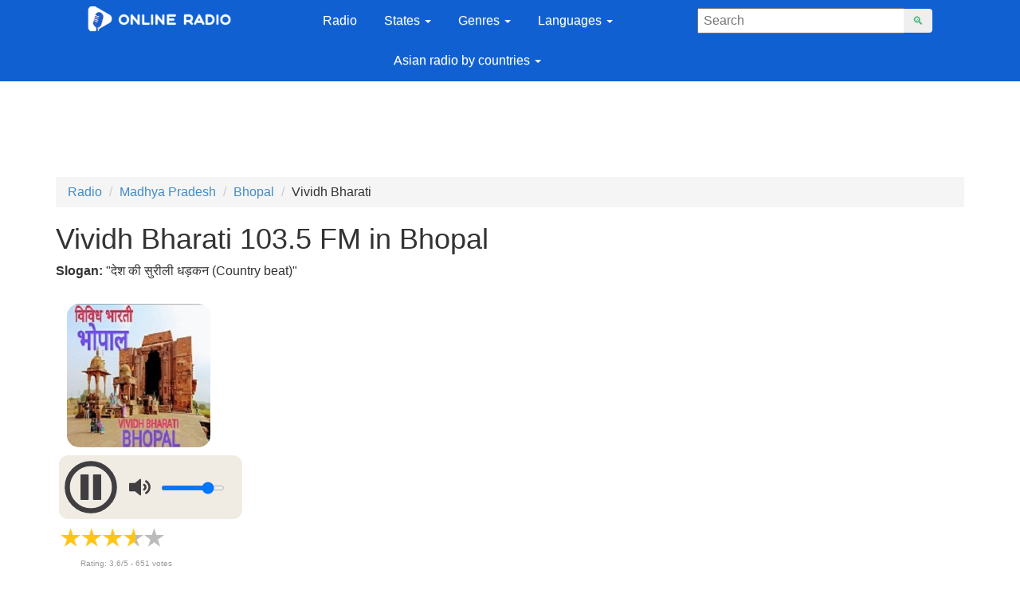

--- FILE ---
content_type: text/html; charset=UTF-8
request_url: https://onlineradiofm.in/madhya-pradesh/bhopal/vividh-bharati
body_size: 11040
content:
<!doctype html>
<html itemscope itemtype="http://schema.org/RadioStation" lang="en">
<head>
    <link itemprop="url" rel="canonical" href="https://onlineradiofm.in/madhya-pradesh/bhopal/vividh-bharati"  />
    <meta charset="UTF-8" />
    <title>Vividh Bharati 103.5 FM in Bhopal live stream — listen online</title>
    <meta name="description" content="Free listen online to Vividh Bharati 103.5 FM in Bhopal, Madhya Pradesh, India. Vividh Bharati live stream. At this station, for you, plays the best classic, old songs, news, folk content."/>
    <meta itemprop="description" content="Free listen online to Vividh Bharati 103.5 FM in Bhopal, Madhya Pradesh, India. Vividh Bharati live stream. At this station, for you, plays the best classic, old songs, news, folk content."/>
    <base href="https://onlineradiofm.in/" />
    <meta http-equiv="X-UA-Compatible" content="IE=edge">
    <meta name="viewport" content="width=device-width, initial-scale=1.0, maximum-scale=1.0" /> 
    <meta itemprop="priceRange" content="Free"/>
    <link rel="icon" href="favicon.ico" type="image/x-icon">
<link rel="stylesheet" href="/assets/css/bootstrap.min.css" type="text/css" />
<link rel="stylesheet" href="/assets/css/mine.css" type="text/css" />
<link rel="stylesheet" href="/assets/css/bootstrap-theme.min.css" type="text/css" />
<script type="text/javascript">
    if (window.parent.frames.length > 0) {
        window.stop();
    }
</script>
</head>
    
<!-- Global site tag (gtag.js) - Google Ads: 921829151 -->
<script async src="https://www.googletagmanager.com/gtag/js?id=AW-921829151"></script>
<script>
  window.dataLayer = window.dataLayer || [];
  function gtag(){dataLayer.push(arguments);}
  gtag('js', new Date());

  gtag('config', 'AW-921829151');
</script>
<body>
<!-- Event snippet for Клик по рекламе conversion page
In your html page, add the snippet and call gtag_report_conversion when someone clicks on the chosen link or button. -->
<script>
function gtag_report_conversion(url) {
  var callback = function () {
    if (typeof(url) != 'undefined') {
      window.location = url;
    }
  };
  gtag('event', 'conversion', {
      'send_to': 'AW-921829151/5T0ZCLL1sJEBEJ_-x7cD',
      'event_callback': callback
  });
  return false;
}
</script>         
  
   <div id="fb-root"></div>

<div class="container-fluid">
    <header>
<div class="container col-lg-12 col-md-12" style="background:#1060d2;">
              <div class=" col-sm-3 col-md-1 col-lg-1 col-xl-1" >
            </div>
            <div class=" col-sm-6 col-md-1 col-lg-1 col-xl-2 logo_box" style="z-index:1;">
                <a href="https://onlineradiofm.in/" class="logo_1"><img src="/assets/image/logoindia1.png" alt="OnlineRadioFM.in" ></a>
                <img  src="assets/image/lupa.png" class="lupa_img"> 
            </div>
            <div class=" col-sm-3 col-md-1 col-lg-1 col-xl-1" >
            </div>
<!-- Latest compiled and minified CSS -->
            <div class=" col-sm-6 col-md-8 col-lg-5 col-xl-2" >
                <nav class="navbar" role="navigation">
<!-- Brand and toggle get grouped for better mobile display -->
  <div class="navbar-header">
    <button type="button" class="navbar-toggle" data-toggle="collapse" data-target="#bs-example-navbar-collapse-1">
      <span class="sr-only">Toggle navigation</span>
      <span class="icon-bar"></span>
      <span class="icon-bar"></span>
      <span class="icon-bar"></span>
    </button>
  </div>
<!-- Collect the nav links, forms, and other content for toggling -->
  <div class="collapse navbar-collapse" id="bs-example-navbar-collapse-1">
    <ul class="nav navbar-nav">
      <li><a href="/">Radio</a></li>
     
      <li class="dropdown">
          <a href="state" class="dropdown-toggle" data-toggle="dropdown" data-hover="dropdown" data-focus="dropdown">States <b class="caret"></b></a>
          <ul class="dropdown-menu">
              <li><a href="andhra-pradesh">Andhra Pradesh</a></li><li><a href="assam">Assam</a></li><li><a href="bihar">Bihar</a></li><li><a href="chandigarh">Chandigarh</a></li><li><a href="chhattisgarh">Chhattisgarh</a></li><li><a href="delhi">Delhi</a></li><li><a href="gujarat">Gujarat</a></li><li><a href="haryana">Haryana</a></li><li><a href="himachal-pradesh">Himachal Pradesh</a></li><li><a href="jammu-and-kashmir">Jammu and Kashmir</a></li><li><a href="jharkhand">Jharkhand</a></li><li><a href="karnataka">Karnataka</a></li><li><a href="kerala">Kerala</a></li><li><a href="madhya-pradesh">Madhya Pradesh</a></li><li><a href="maharashtra">Maharashtra</a></li><li><a href="manipur">Manipur</a></li><li><a href="mizoram">Mizoram</a></li><li><a href="sikkim">Sikkim</a></li><li><a href="puducherry">Puducherry</a></li><li><a href="punjab">Punjab</a></li><li><a href="rajasthan">Rajasthan</a></li><li><a href="tamil-nadu">Tamil Nadu</a></li><li><a href="telangana">Telangana</a></li><li><a href="tripura">Tripura</a></li><li><a href="uttar-pradesh">Uttar Pradesh</a></li><li><a href="uttarakhand">Uttarakhand</a></li><li><a href="west-bengal">West Bengal</a></li><li><a href="odisha-orissa">Odisha Orissa</a></li><li><a href="goa">Goa</a></li><li><a href="meghalaya">Meghalaya</a></li><li><a href="nagaland">Nagaland</a></li><li><a href="arunachal-pradesh">Arunachal Pradesh</a></li><li><a href="andaman-and-nicobar-islands">Andaman & Nicobar Islands</a></li><li><a href="lakshadweep">Lakshadweep</a></li>
               
                
        </ul>
        </li>
        
<li class="dropdown">
          <a href="genre" class="dropdown-toggle" data-toggle="dropdown" data-hover="dropdown" data-focus="dropdown">Genres <b class="caret"></b></a>
          <ul class="dropdown-menu">
              <li><a href="genre/pop">Pop</a></li><li><a href="genre/rok">Rock</a></li><li><a href="genre/rap-hip-hop">Rap Hip Hop</a></li><li><a href="genre/electronic">Electronic</a></li><li><a href="genre/classic">Classic</a></li><li><a href="genre/dance">Dance</a></li><li><a href="genre/the-love-songs">Love Songs</a></li><li><a href="genre/jazz">Jazz</a></li><li><a href="genre/folk">Folk</a></li><li><a href="genre/soundtrack">Soundtrack</a></li><li><a href="genre/disco">Disco</a></li><li><a href="genre/children">Children</a></li><li><a href="genre/club">Club</a></li><li><a href="genre/talk">Talk</a></li><li><a href="genre/bollywood">Bollywood</a></li><li><a href="genre/news">News</a></li><li><a href="genre/old-songs">Old songs</a></li><li><a href="genre/chill-out">Chill-out</a></li><li><a href="genre/trance">Trance</a></li><li><a href="genre/bhangara">Bhangara</a></li><li><a href="genre/community">Community</a></li><li><a href="genre/unplugged-songs">Unplugged Songs</a></li><li><a href="genre/english-songs">English Songs</a></li><li><a href="genre/relax">Relax</a></li><li><a href="genre/indian-music">Indian music</a></li><li><a href="genre/sport">Sport</a></li><li><a href="genre/desi">Desi</a></li><li><a href="genre/retro">Retro</a></li><li><a href="genre/comedy">Comedy</a></li>
                
        </ul>
      </li>
      <li class="dropdown">
          <a href="language" class="dropdown-toggle" data-toggle="dropdown" data-hover="dropdown" data-focus="dropdown">Languages <b class="caret"></b></a>
          <ul class="dropdown-menu">
              <li><a href="language/kannada">Kannada</a></li><li><a href="language/bengali">Bengali</a></li><li><a href="language/multilingual">Multilingual</a></li><li><a href="language/sindhi">Sindhi</a></li><li><a href="language/odia">Odia</a></li><li><a href="language/malayalam">Malayalam</a></li><li><a href="language/marathi">Marathi</a></li><li><a href="language/gujarati">Gujarati</a></li><li><a href="language/sinhalese">Sinhalese</a></li><li><a href="language/urdu">Urdu</a></li><li><a href="language/nepali">Nepali</a></li><li><a href="language/assamese">Assamese</a></li><li><a href="language/telugu">Telugu</a></li><li><a href="language/punjabi">Punjabi</a></li><li><a href="language/hindi">Hindi</a></li><li><a href="language/tamil">Tamil</a></li><li><a href="language/english">English</a></li><li><a href="language/international">International</a></li><li><a href="language/bhojpuri">Bhojpuri</a></li><li><a href="language/mizo">Mizo</a></li><li><a href="language/santali">Santali</a></li><li><a href="language/pashto">Pashto</a></li><li><a href="language/sanskrit">Sanskrit</a></li><li><a href="language/nicobarese">Nicobarese</a></li><li><a href="language/adi">Adi</a></li><li><a href="language/bodo">Bodo</a></li><li><a href="language/maithili">Maithili</a></li><li><a href="language/chhattisgarhi">Chhattisgarhi</a></li><li><a href="language/konkani">Konkani</a></li><li><a href="language/dogri">Dogri</a></li><li><a href="language/kashmiri">Kashmiri</a></li><li><a href="language/kokborok">Kokborok</a></li><li><a href="language/rajasthani">Rajasthani</a></li><li><a href="language/purgi">Purgi</a></li><li><a href="language/ladakhi">Ladakhi</a></li>
                
        </ul>
      </li>
            <li class="dropdown">
          <a href="countries" class="dropdown-toggle" data-toggle="dropdown" data-hover="dropdown" data-focus="dropdown">Asian radio by countries <b class="caret"></b></a>
          <ul class="dropdown-menu">
              <li><a href="https://onlineradiofm.in/stations">India</a></li>
              <li><a href="sri-lanka">Sri Lanka</a></li><li><a href="usa">USA</a></li><li><a href="canada">Canada</a></li><li><a href="united-kingdom">United Kingdom</a></li><li><a href="bangladesh">Bangladesh</a></li><li><a href="nepal">Nepal</a></li><li><a href="qatar">Qatar</a></li><li><a href="pakistan">Pakistan</a></li>
            <li><a href="https://onlineradiofm.in/united-arab-emirates">UAE</a></li>
            <li><a href="https://onlineradiofm.in/australia">Australia</a></li>
            <li><a href="https://onlineradiofm.in/malaysia">Malaysia</a></li>
            
        </ul>
      </li>
   
 
  
    </ul>
  </div><!-- /.navbar-collapse -->
</nav>


            </div>
            <div class=" col-sm-3 col-lg-1 col-xl-1" >
            </div>
            <div class=" col-sm-6 col-md-2 col-lg-2 col-xl-2" id="searchform">
                
                <form name="search"  action="search2" method="GET" class="form-inline form-search pull-right" id="ajax_search">
	                <div class="input-group">
		                <label class="sr-only" for="searchInput"></label>
		                <input class="form-control" id="searchInput" type="text" name="query" value="" placeholder=" Search" autocomplete="off">
		                    <ul class="search_result" id="resultsearch" ></ul>
		                <div class="input-group-btn">
			                <button type="submit" class="btn">&#128269;</button>
		                </div>
	                </div>
                </form>
                
            </div>
              <div class=" col-sm-3 col-lg-1 col-xl-1" >
            </div>
        </div>





<div class="container_pk container">
               <script async src="https://pagead2.googlesyndication.com/pagead/js/adsbygoogle.js"></script>
                    <!-- India-Radio-TOP -->
                    <ins class="adsbygoogle"
                         style="display:block;"
                         data-ad-client="ca-pub-8287740228306736"
                         data-ad-slot="9551606443"
                         data-ad-format="horizontal"
                         data-full-width-responsive="true"></ins>
                    <script>
                         (adsbygoogle = window.adsbygoogle || []).push({});
                    </script>
                    </div>
                  <div class="container_mob" style="padding-bottom:10px;">  
<script async src="https://pagead2.googlesyndication.com/pagead/js/adsbygoogle.js"></script>
<!-- India-Radio-Header-MOB -->
<ins class="adsbygoogle"
style="display:inline-block; width:300px; height:200px;"
data-ad-client="ca-pub-8287740228306736"
data-ad-format="horizontal"
data-ad-slot="1922320447"></ins>
<script>
(adsbygoogle = window.adsbygoogle || []).push({});
</script>
            </div>

</header>

    <div class="content">
        <div class="container">
        <p></p>
        <ul itemscope itemtype="http://schema.org/BreadcrumbList" class="breadcrumb"><li itemprop="itemListElement" itemscope itemtype="http://schema.org/ListItem"><a itemprop="item" href="/"><span itemprop="name">Radio</span><meta itemprop="position" content="0"></a></li>
<li itemprop="itemListElement" itemscope itemtype="http://schema.org/ListItem"><a itemprop="item" href="madhya-pradesh"><span itemprop="name">Madhya Pradesh</span><meta itemprop="position" content="2"></a></li>
<li itemprop="itemListElement" itemscope itemtype="http://schema.org/ListItem"><a itemprop="item" href="madhya-pradesh/bhopal"><span itemprop="name">Bhopal</span><meta itemprop="position" content="3"></a></li>
<li itemprop="itemListElement" itemscope itemtype="http://schema.org/ListItem"><span itemprop="name">Vividh Bharati</span><meta itemprop="position" content="4"></li></ul>



        <h1 id="radio-pagetitle">Vividh Bharati 103.5 FM in Bhopal</h1>
          <p><strong>Slogan: </strong>"<span itemprop="slogan">देश की सुरीली धड़कन (Country beat)</span>"</p>
            <div class="row">
                <div class="col-xs-12 col-sm-6 col-md-6 col-lg-6 col-xl-6">
                    <div class="row">
                        <div class="col-xs-12 col-sm-12 col-md-12 col-lg-12 col-xl-12 mar">
                            <div class="logo_player">
                                <div class="logotip_new">
                                    <img itemprop="image" class="imglogo_new" src="https://onlineradiofm.in/assets/image/radio/180/bhopal.jpg" alt="Vividh Bharati"><br />
                                </div>
                                <div class="pleer_new" >
                                <style>
.pleer-new {
    background:#f0ece4;
    border-radius:12px;
    display: inline-block;
}
    .playerJs-volume {
        vertical-align: top;
        margin-top: 38px;
    }
    #pause {
        display:none;
    }
    #load {
        display:none;
    }
    input[type=range] {
    appearance: none;
    height: 6px;
    outline: none;
    border: none;
    width: 80px;
    margin-left: 0px;
}
.playerJs-volume::-webkit-slider-thumb {
  -webkit-appearance: none; /* Override default look */
  appearance: none;
  width: 10px; /* Set a specific slider handle width */
  height: 10px; /* Slider handle height */
  border-radius:50%;
  background: #ffffff; /* Green background */
  cursor: pointer; /* Cursor on hover */
}
#volumeMute {
    color: #afe9f8;
    display: none;
    vertical-align: top;
    margin-top: 20px;
}
#volumeUp {
    color: #35687f;
    display: inline-block;
    vertical-align: top;
    margin-top: 20px;
}
#volumeOff {
    color: #35687f;
    display: none;
    vertical-align: top;
    margin-top: 20px;
}
#volumeDown {
    color: #35687f;
    display: none;
    vertical-align: top;
    margin-top: 20px;
}
@media (max-width: 767px) {
        input[type=range] {
    appearance: none;
    height: 6px;
    outline: none;
    border: none;
    width: 80px;
    margin-left: 0;
    display:none;
}
}

</style>

                       <div class="pleer-new">
                              <svg xml:space="preserve" viewBox="0 0 100 100" y="0" x="0" xmlns="http://www.w3.org/2000/svg" id="play" class="button-play"  version="1.1" width="60px" height="60px" xmlns:xlink="http://www.w3.org/1999/xlink" style="width:80px;height:80px;background-size:initial;background-repeat-y:initial;background-repeat-x:initial;background-position-y:initial;background-position-x:initial;background-origin:initial;background-image:initial;background-color:rgb(240, 236, 228);background-clip:initial;background-attachment:initial;animation-play-state:paused" ><g class="ldl-scale" style="transform-origin:50% 50%;transform:rotate(0deg) scale(1, 1);animation-play-state:paused" ><circle stroke="#333" stroke-width="8" fill="#fff" stroke-miterlimit="10" r="37" cy="50" cx="50" style="stroke:rgb(64, 62, 64);fill:rgb(240, 236, 228);animation-play-state:paused" ></circle>
<path fill="#333" d="M73.265 51.254l-35.594 20.55A1.447 1.447 0 0 1 35.5 70.55v-41.1a1.448 1.448 0 0 1 2.171-1.254l35.594 20.55c.965.558.965 1.95 0 2.508z" style="fill:rgb(64, 62, 64);animation-play-state:paused" ></path>
<metadata xmlns:d="https://loading.io/stock/" style="animation-play-state:paused" ><d:name style="animation-play-state:paused" ></d:name>


<d:tags style="animation-play-state:paused" ></d:tags>


<d:license style="animation-play-state:paused" ></d:license>


<d:slug style="animation-play-state:paused" ></d:slug></metadata></g></svg><svg xml:space="preserve" id="pause" class="button-pause" viewBox="0 0 100 100" y="0" x="0" xmlns="http://www.w3.org/2000/svg"  version="1.1" width="60px" height="60px" xmlns:xlink="http://www.w3.org/1999/xlink" style="width:80px;height:80px;background-size:initial;background-repeat-y:initial;background-repeat-x:initial;background-position-y:initial;background-position-x:initial;background-origin:initial;background-image:initial;background-color:rgb(240, 236, 228);background-clip:initial;background-attachment:initial;animation-play-state:paused" ><g class="ldl-scale" style="transform-origin:50% 50%;transform:rotate(0deg) scale(1, 1);animation-play-state:paused" ><circle stroke="#333" stroke-width="8" fill="#fff" stroke-miterlimit="10" r="37" cy="50" cx="50" style="stroke:rgb(64, 62, 64);fill:rgb(240, 236, 228);animation-play-state:paused" ></circle>
<path fill="#333" d="M45.39 70H34.841c-.666 0-1.205-.54-1.205-1.205v-37.59c0-.666.54-1.205 1.205-1.205H45.39c.666 0 1.205.54 1.205 1.205v37.59c0 .665-.54 1.205-1.205 1.205z" style="fill:rgb(64, 62, 64);animation-play-state:paused" ></path>
<path fill="#333" d="M65.159 70H54.61c-.666 0-1.205-.54-1.205-1.205v-37.59c0-.666.54-1.205 1.205-1.205h10.549c.666 0 1.205.54 1.205 1.205v37.59c0 .665-.54 1.205-1.205 1.205z" style="fill:rgb(64, 62, 64);animation-play-state:paused" ></path>
<metadata xmlns:d="https://loading.io/stock/" style="animation-play-state:paused" ><d:name style="animation-play-state:paused" ></d:name>


<d:tags style="animation-play-state:paused" ></d:tags>


<d:license style="animation-play-state:paused" ></d:license>


<d:slug style="animation-play-state:paused" ></d:slug></metadata></g></svg><svg xml:space="preserve" viewBox="0 0 100 100" y="0" x="0" xmlns="http://www.w3.org/2000/svg" id="load" class="button-load" version="1.1" width="60px" height="60px" xmlns:xlink="http://www.w3.org/1999/xlink" style="width:80px;height:80px;background-size:initial;background-repeat-y:initial;background-repeat-x:initial;background-position-y:initial;background-position-x:initial;background-origin:initial;background-image:initial;background-color:rgb(240, 236, 228);background-clip:initial;background-attachment:initial;animation-play-state:paused" ><g class="ldl-scale" style="transform-origin:50% 50%;transform:rotate(0deg) scale(0.8, 0.8);animation-play-state:paused" ><g style="animation-play-state:paused" ><g style="animation-play-state:paused" ><path stroke-linejoin="round" stroke-linecap="round" stroke-width="3.5" stroke="#333" fill="none" d="M50 85c-19.33 0-35-15.67-35-35s15.67-35 35-35a34.832 34.832 0 0 1 17.45 4.654" style="stroke:rgb(64, 62, 64);animation-play-state:paused" ></path>
<g style="animation-play-state:paused" ><path d="M72.598 10.375L59.874 27.408l14.874-2.156z" fill="#333" style="fill:rgb(64, 62, 64);animation-play-state:paused" ></path></g></g></g>
<g style="animation-play-state:paused" ><g style="animation-play-state:paused" ><path stroke-linejoin="round" stroke-linecap="round" stroke-width="3.5" stroke="#333" fill="none" d="M80.396 32.636a34.82 34.82 0 0 1 2.165 4.5" style="stroke:rgb(64, 62, 64);animation-play-state:paused" ></path>
<path stroke-dasharray="9.0185,9.0185" stroke-linejoin="round" stroke-linecap="round" stroke-width="3.5" stroke="#333" fill="none" d="M84.758 45.86c.16 1.358.242 2.739.242 4.14 0 16.074-10.836 29.618-25.602 33.724" style="stroke:rgb(64, 62, 64);animation-play-state:paused" ></path>
<path stroke-linejoin="round" stroke-linecap="round" stroke-width="3.5" stroke="#333" fill="none" d="M54.987 84.647A35.206 35.206 0 0 1 50 85" style="stroke:rgb(64, 62, 64);animation-play-state:paused" ></path></g></g>
<g style="animation-play-state:paused" ><path stroke-miterlimit="10" stroke-width="3.5" stroke="#f47e60" fill="#fff" d="M60.148 39.82v-5.362H39.852v5.362c0 2.578 1.696 4.853 4.292 6.235 1.554.828 2.482 2.168 2.482 3.601v.687c0 1.434-.929 2.774-2.482 3.601-2.595 1.383-4.292 3.658-4.292 6.235v5.362h20.295V60.18c0-2.578-1.696-4.853-4.292-6.235-1.554-.828-2.482-2.168-2.482-3.601v-.687c0-1.434.929-2.774 2.482-3.601 2.596-1.384 4.293-3.659 4.293-6.236z" style="stroke:rgb(240, 236, 228);fill:rgb(240, 236, 228);animation-play-state:paused" ></path>
<path d="M35.862 34.427h28.276" stroke-miterlimit="10" stroke-linecap="round" stroke-width="3.5" stroke="#f47e60" fill="none" style="stroke:rgb(240, 236, 228);animation-play-state:paused" ></path>
<path d="M35.862 65.573h28.276" stroke-miterlimit="10" stroke-linecap="round" stroke-width="3.5" stroke="#f47e60" fill="none" style="stroke:rgb(240, 236, 228);animation-play-state:paused" ></path></g>
<metadata xmlns:d="https://loading.io/stock/" style="animation-play-state:paused" ><d:name style="animation-play-state:paused" ></d:name>
<d:tags style="animation-play-state:paused" ></d:tags>
<d:license style="animation-play-state:paused" ></d:license>
<d:slug style="animation-play-state:paused" ></d:slug></metadata></g></svg> <svg xml:space="preserve" viewBox="0 0 100 100" y="0" x="0" xmlns="http://www.w3.org/2000/svg" id="volumeMute" version="1.1" width="40px" height="40px" xmlns:xlink="http://www.w3.org/1999/xlink" style="width:40px;height:40px;background-size:initial;background-repeat-y:initial;background-repeat-x:initial;background-position-y:initial;background-position-x:initial;background-origin:initial;background-image:initial;background-color:rgb(240, 236, 228);background-clip:initial;background-attachment:initial;animation-play-state:paused" ><g class="ldl-scale" style="transform-origin:50% 50%;transform:rotate(0deg) scale(1, 1);animation-play-state:paused" ><path fill="#333" d="M44.2 24.3L28.7 36.6l-.3.3H11.9c-1.1 0-1.9.9-1.9 1.9v22.3c0 1.1.9 1.9 1.9 1.9h16.4l.3.3 15.5 12.4c1.3 1 3.1.1 3.1-1.5V25.8c.1-1.6-1.7-2.5-3-1.5z" style="fill:rgb(64, 62, 64);animation-play-state:paused" ></path>
<path d="M85 40l-5-5-10 10-10-10-5 5 10 10-10 10 5 5 10-10 10 10 5-5-10-10z" fill="#b93a38" style="fill:rgb(64, 62, 64);animation-play-state:paused" ></path>
<metadata xmlns:d="https://loading.io/stock/" style="animation-play-state:paused" ><d:name style="animation-play-state:paused" ></d:name>
<d:tags style="animation-play-state:paused" ></d:tags>
<d:license style="animation-play-state:paused" ></d:license>
<d:slug style="animation-play-state:paused" ></d:slug></metadata></g></svg> <svg xml:space="preserve" viewBox="0 0 100 100" y="0" x="0" xmlns="http://www.w3.org/2000/svg" id="volumeOff" version="1.1" width="40px" height="40px" xmlns:xlink="http://www.w3.org/1999/xlink" style="margin-bottom: 15px;width:40px;height:40px;background-size:initial;background-repeat-y:initial;background-repeat-x:initial;background-position-y:initial;background-position-x:initial;background-origin:initial;background-image:initial;background-color:rgb(240, 236, 228);background-clip:initial;background-attachment:initial;animation-play-state:paused" ><g class="ldl-scale" style="transform-origin:50% 50%;transform:rotate(0deg) scale(1, 1);animation-play-state:paused" ><path fill="#333" d="M44.2 24.3L28.7 36.6l-.3.3H11.9c-1.1 0-1.9.9-1.9 1.9v22.3c0 1.1.9 1.9 1.9 1.9h16.4l.3.3 15.5 12.4c1.3 1 3.1.1 3.1-1.5V25.8c.1-1.6-1.7-2.5-3-1.5z" style="fill:rgb(64, 62, 64);animation-play-state:paused" ></path>
<metadata xmlns:d="https://loading.io/stock/" style="animation-play-state:paused" ><d:name style="animation-play-state:paused" ></d:name>
<d:tags style="animation-play-state:paused" ></d:tags>
<d:license style="animation-play-state:paused" ></d:license>
<d:slug style="animation-play-state:paused" ></d:slug></metadata></g></svg> <svg xml:space="preserve" viewBox="0 0 100 100" y="0" x="0" xmlns="http://www.w3.org/2000/svg" id="volumeDown" version="1.1" width="40px" height="40px" xmlns:xlink="http://www.w3.org/1999/xlink" style="width:40px;height:40px;margin-bottom: 15px;background-size:initial;background-repeat-y:initial;background-repeat-x:initial;background-position-y:initial;background-position-x:initial;background-origin:initial;background-image:initial;background-color:rgb(240, 236, 228);background-clip:initial;background-attachment:initial;animation-play-state:paused" ><g class="ldl-scale" style="transform-origin:50% 50%;transform:rotate(0deg) scale(1, 1);animation-play-state:paused" ><g style="animation-play-state:paused" ><path fill="#f0af6b" d="M57.1 60.7c-1.2 0-2.3-.6-2.9-1.7-.9-1.6-.4-3.7 1.2-4.6C57 53.5 58 51.8 58 50s-1-3.5-2.6-4.4c-1.6-.9-2.2-3-1.2-4.6.9-1.6 3-2.2 4.6-1.2 3.6 2.1 5.9 6 5.9 10.2s-2.3 8.1-5.9 10.2c-.6.3-1.1.5-1.7.5z" style="fill:rgb(64, 62, 64);animation-play-state:paused" ></path></g>
<path fill="#333" d="M44.2 24.3L28.7 36.6l-.3.3H11.9c-1.1 0-1.9.9-1.9 1.9v22.3c0 1.1.9 1.9 1.9 1.9h16.4l.3.3 15.5 12.4c1.3 1 3.1.1 3.1-1.5V25.8c.1-1.6-1.7-2.5-3-1.5z" style="fill:rgb(64, 62, 64);animation-play-state:paused" ></path>
<metadata xmlns:d="https://loading.io/stock/" style="animation-play-state:paused" ><d:name style="animation-play-state:paused" ></d:name>
<d:tags style="animation-play-state:paused" ></d:tags>
<d:license style="animation-play-state:paused" ></d:license>
<d:slug style="animation-play-state:paused" ></d:slug></metadata></g></svg> <svg xml:space="preserve" viewBox="0 0 100 100" y="0" x="0" xmlns="http://www.w3.org/2000/svg" id="volumeUp" version="1.1" width="40px" height="40px" xmlns:xlink="http://www.w3.org/1999/xlink" style="width:40px;height:40px;margin-bottom: 15px;background-size:initial;background-repeat-y:initial;background-repeat-x:initial;background-position-y:initial;background-position-x:initial;background-origin:initial;background-image:initial;background-color:rgb(240, 236, 228);background-clip:initial;background-attachment:initial;animation-play-state:paused" ><g class="ldl-scale" style="transform-origin:50% 50%;transform:rotate(0deg) scale(1, 1);animation-play-state:paused" ><g style="animation-play-state:paused" ><path fill="#a8b980" d="M63.4 71.6c-1.2 0-2.3-.6-2.9-1.7-.9-1.6-.4-3.7 1.2-4.6 5.5-3.2 8.9-9.1 8.9-15.4s-3.4-12.2-8.9-15.4c-1.6-.9-2.2-3-1.2-4.6.9-1.6 3-2.2 4.6-1.2 7.5 4.4 12.2 12.5 12.2 21.2s-4.7 16.8-12.2 21.2c-.5.4-1.1.5-1.7.5z" style="fill:rgb(64, 62, 64);animation-play-state:paused" ></path></g>
<g style="animation-play-state:paused" ><path fill="#f0af6b" d="M57.1 60.7c-1.2 0-2.3-.6-2.9-1.7-.9-1.6-.4-3.7 1.2-4.6C57 53.5 58 51.8 58 50s-1-3.5-2.6-4.4c-1.6-.9-2.2-3-1.2-4.6.9-1.6 3-2.2 4.6-1.2 3.6 2.1 5.9 6 5.9 10.2s-2.3 8.1-5.9 10.2c-.6.3-1.1.5-1.7.5z" style="fill:rgb(64, 62, 64);animation-play-state:paused" ></path></g>
<path fill="#333" d="M44.2 24.3L28.7 36.6l-.3.3H11.9c-1.1 0-1.9.9-1.9 1.9v22.3c0 1.1.9 1.9 1.9 1.9h16.4l.3.3 15.5 12.4c1.3 1 3.1.1 3.1-1.5V25.8c.1-1.6-1.7-2.5-3-1.5z" style="fill:rgb(64, 62, 64);animation-play-state:paused" ></path>
<metadata xmlns:d="https://loading.io/stock/" style="animation-play-state:paused" ><d:name style="animation-play-state:paused" ></d:name>
<d:tags style="animation-play-state:paused" ></d:tags>
<d:license style="animation-play-state:paused" ></d:license>
<d:slug style="animation-play-state:paused" ></d:slug></metadata></g></svg> 
                           <input class="playerJs-volume" id="volume_value" type="range" min="0" max="1" value="0.8" step="0.1" />
                           
                        </div>
 <script src="https://cdn.jsdelivr.net/npm/hls.js@latest"></script>                 

<script>
    var FILE = "https://air.pc.cdn.bitgravity.com/air/live/pbaudio001/playlist.m3u8";
    if(FILE.includes('m3u8')){
        console.log('m3u8')
        var aud = new Audio();
            console.log('m3u8');
            var hls = new Hls();
            hls.loadSource(FILE);
            hls.attachMedia(aud);
            hls.on(Hls.Events.MANIFEST_PARSED, () => {
            });
                if(FILE.includes('vobook')){
                    console.log('m3u8 + vobook')
                    aud.crossOrigin = 'crossorigin'
                }
    }else if(FILE.includes('vobook')){
        console.log('vobook')
        var aud = new Audio(FILE);
        aud.crossOrigin = 'crossorigin'
    }else{
        console.log('clean')
        var aud = new Audio(FILE);
    }
	var volumes = document.querySelector('#volume_value');
	var value_volume = volumes.attributes[5].value;
	aud.volume = value_volume;
	val = aud.volume*100;
	volumes.style.background = '-webkit-linear-gradient(left ,#ffffff 0%,#ffffff '+val+'%,#9e9e9e '+val+'%, #9e9e9e 100%)';
	console.log(aud);
	aud.play();
    function updateValue(e) {
    aud.volume = e.target.value;
    val = aud.volume*100;
     aud.muted = false;
    var mute = document.querySelectorAll('#volumeMute');
     mute[0].style.display = 'none';
    volumes.style.background = '-webkit-linear-gradient(left ,#ffffff 0%,#ffffff '+val+'%,#9e9e9e '+val+'%, #9e9e9e 100%)';
    var up = document.querySelectorAll('#volumeUp');
    var down = document.querySelectorAll('#volumeDown');
    var off = document.querySelectorAll('#volumeOff');
        if( aud.volume > 0.5) {
            up[0].style.display = 'inline-block'; 
            down[0].style.display = 'none';
            off[0].style.display = 'none';
        }else if( aud.volume > 0) {
            down[0].style.display = 'inline-block';
            up[0].style.display = 'none';
            off[0].style.display = 'none';
        }else {
            off[0].style.display = 'inline-block';
            down[0].style.display = 'none';
            up[0].style.display = 'none';
        }
    
}	

    volumes.addEventListener('input', updateValue);
    
    play.addEventListener("click", function() {
        if(FILE.includes('vobook.ru')){
            aud.crossOrigin = 'crossorigin'
        } else {
            
        }
        if( /m3u8$/.test(FILE) && Hls.isSupported()) {
            var hls = new Hls();
            hls.loadSource(FILE);
            hls.attachMedia(aud);
            hls.on(Hls.Events.MANIFEST_PARSED, () => {
                aud.play();
            });
        } else {
            aud.src = FILE;
            aud.play();
        } 
          
    });

    volumeUp.addEventListener("click", function() {
        aud.muted = true;
        var mute = document.querySelectorAll('#volumeMute');
        var up = document.querySelectorAll('#volumeUp');
        up[0].style.display = 'none';
        mute[0].style.display = 'inline-block'; 
    });
    volumeDown.addEventListener("click", function() {
        aud.muted = true;
        var mute = document.querySelectorAll('#volumeMute');
        var down = document.querySelectorAll('#volumeDown');
        down[0].style.display = 'none';
        mute[0].style.display = 'inline-block'; 
    });
    volumeOff.addEventListener("click", function() {
        aud.muted = true;
        var mute = document.querySelectorAll('#volumeMute');
        var off = document.querySelectorAll('#volumeOff');
        off[0].style.display = 'none';
        mute[0].style.display = 'inline-block'; 
    });
    volumeMute.addEventListener("click", function() {
        aud.muted = false;
        var mute = document.querySelectorAll('#volumeMute');
        var up = document.querySelectorAll('#volumeUp');
        var down = document.querySelectorAll('#volumeDown');
        var off = document.querySelectorAll('#volumeOff');
        var volumes = document.querySelector('#volume_value');
        console.log(volumes.value);
        mute[0].style.display = 'none';
        if(volumes.value > 0.5) {
            up[0].style.display = 'inline-block'; 
        }else if(volumes.value > 0) {
            down[0].style.display = 'inline-block'; 
        }else {
            off[0].style.display = 'inline-block';
        }
         
    });
    
     pause.addEventListener("click", function() {
        aud.pause();
    });
    
    aud.addEventListener("play", event => {
    console.log('play');
    console.log('is_play');
    
    
    var plays = document.querySelectorAll('.button-play');
    var load = document.querySelectorAll('.button-load');
    plays[0].style.display = 'none';
    load[0].style.display = 'inline-block'; 
    
     });
    
    aud.addEventListener("canplay", event => {
      console.log('canplay');
      var plays = document.querySelectorAll('.button-play');
      var load = document.querySelectorAll('.button-load');
      var pause = document.querySelectorAll('.button-pause');

           var promise = aud.play();

   if (promise !== undefined) {
       promise.then(_ => {
      console.log('Autoplay started!!!!!!!!!!');
      plays[0].style.display = 'none';
      load[0].style.display = 'none';
      pause[0].style.display = 'inline-block';
     }).catch(function(reason) {
         
       console.log('Autoplay was prevented.!!!!!!!!!');
       console.log(reason);

 });
 }
    });
    
    aud.addEventListener("error", event => {
      console.log('error');
    });
    aud.addEventListener("suspend", event => {
      console.log('suspend');
    });
    aud.addEventListener("ended", event => {
      console.log('ended');
    });
    
    aud.addEventListener("pause", event => {
      console.log('pause');
      var plays = document.querySelectorAll('.button-play');
      var pause = document.querySelectorAll('.button-pause');
      pause[0].style.display = 'none';
      plays[0].style.display = 'inline-block';
  
    });
    
     var promise = aud.play();

   if (promise !== undefined) {
       promise.then(_ => {
           console.log('Autoplay started!!!!!!!!!!')
     }).catch(function(reason) {
         
       console.log('Autoplay was prevented.!!!!!!!!!');
       console.log(reason);

 });
 }
</script>



                                    <div class="col-xs-12 mar">
                                        <link rel="stylesheet" href="/assets/components/simplerating/css/web/default.css" type="text/css">
<meta itemprop="name" content="Vividh Bharati" >
<div itemprop="aggregateRating" itemscope="" itemtype="http://schema.org/AggregateRating">

<meta itemprop="ratingValue" content="3.6" > 
<meta itemprop="ratingCount" content="651" > 


</div>
<div class="rating rating_active">
    <div class="rating__best">
        <div class="rating__current" data-id="5574" style="display: block; width: 93.6px;"></div>
        <div class="rating__star rating__star_5" data-title="5"></div>
        <div class="rating__star rating__star_4" data-title="4"></div>
        <div class="rating__star rating__star_3" data-title="3"></div>
        <div class="rating__star rating__star_2" data-title="2"></div>
        <div class="rating__star rating__star_1" data-title="1"></div>
    </div>
</div>
<div class="starr">
    Rating: <span class="rating-value">3.6</span>/5 - <span class="rating-count">651</span>
    votes
</div>


                                    </div>
                                </div>
                            </div>
                        </div>
                        <div class="col-xs-12 col-sm-12 col-md-8 col-lg-12 col-xl-8">
                            <p><strong>Language: </strong><a href="language/hindi" >Hindi</a>,
<a href="language/english">English</a>.</p>
                                        <p><strong>Genre: </strong> <a href="genre/old-songs" >old songs</a>,
<a href="genre/news" >news</a>,
<a href="genre/classic" >classic</a>,
<a href="genre/folk">folk</a>.
                                                 </p>
                            <p >Listen online to Vividh Bharati  103.5 FM in Bhopal (Madhya Pradesh) in quality 49 Kbps. Broadcasting was opened in Delhi (India) in 2 October 1957. At this station, for you, plays the best old songs,
news,
classic,
folk content in free live streaming.</p>
                                <ul style="line-height:28px">
                                        
                                               
                                             
                                        <li>Frequency: 103.5 FM</li>
                                        <li>Bitrate: 49 Kbps</li>
                                        
                                         <li>Date: 2 October 1957</li> 
                                    </ul>
                            </div>
                                 
                    </div>
                </div>

                <div class="col-xs-12 col-sm-6 col-md-6 col-lg-6 col-xl-6 rek" style="text-align: right;" >
                    <div>
                        <div  onclick="return gtag_report_conversion('click');">
                                <!-- Onlineradiofm.in -300*600 -->
                                <ins class="adsbygoogle"
                                     style="display:inline-block;width:300px;height:600px"
                                     data-ad-client="ca-pub-8287740228306736"
                                     data-ad-slot="9158988151"></ins>
                                <script>
                                (adsbygoogle = window.adsbygoogle || []).push({});
                                </script>
                        </div>
                    </div>
                </div>
                <div class="col-xs-12">
                    
                </div>
                <div class="col-xs-12 tor"><h2>Others radio of Bhopal</h2><div class="rowM"><a href="madhya-pradesh/bhopal/big" >
                        	            <div class="product col-md-3 col-sm-3 col-xs-6">
                        	                <img src="assets/image/radio/100/big-fm.webp" alt="92.7 Big FM">
                        	                <p>92.7 Big FM</p>
                        	           </div>
                        	       </a><a href="madhya-pradesh/bhopal/air-bhopal" >
                        	            <div class="product col-md-3 col-sm-3 col-xs-6">
                        	                <img src="assets/image/radio/100/air-bhopal.jpg" alt="All India Radio Air Bhopal">
                        	                <p>All India Radio Air Bhopal</p>
                        	           </div>
                        	       </a><a href="madhya-pradesh/bhopal/my" >
                        	            <div class="product col-md-3 col-sm-3 col-xs-6">
                        	                <img src="assets/image/radio/100/MY-FM-Logo1.jpg" alt="MY FM">
                        	                <p>MY FM</p>
                        	           </div>
                        	       </a><a href="madhya-pradesh/bhopal/gyan-vani" >
                        	            <div class="product col-md-3 col-sm-3 col-xs-6">
                        	                <img src="assets/image/radio/100/gayanvani.png" alt="Radio Gyan Vani">
                        	                <p>Radio Gyan Vani</p>
                        	           </div>
                        	       </a><a href="madhya-pradesh/bhopal/mirchi" >
                        	            <div class="product col-md-3 col-sm-3 col-xs-6">
                        	                <img src="assets/image/radio/100/radio-mirchi.webp" alt="Radio Mirchi 98.3 FM">
                        	                <p>Radio Mirchi 98.3 FM</p>
                        	           </div>
                        	       </a><a href="madhya-pradesh/bhopal/red" >
                        	            <div class="product col-md-3 col-sm-3 col-xs-6">
                        	                <img src="assets/image/radio/100/red-fm15.webp" alt="Red FM 93.5">
                        	                <p>Red FM 93.5</p>
                        	           </div>
                        	       </a><a href="madhya-pradesh/bhopal/suryan" >
                        	            <div class="product col-md-3 col-sm-3 col-xs-6">
                        	                <img src="assets/image/radio/100/suryanradio.webp" alt="Suryan FM 93.5">
                        	                <p>Suryan FM 93.5</p>
                        	           </div>
                        	       </a></div></div>
                        
                        <div class="col-xs-12 tor"><p class="h2">Related stations</p><div class="rowM"><a href="stations/fm-gold" >
                        	            <div class="product col-md-3 col-sm-3 col-xs-6">
                        	                <img src="https://onlineradiofm.in/assets/image/radio/100/fmgold.webp" alt="Air FM Gold">
                        	                <p>Air FM Gold</p>
                        	           </div>
                        	       </a><a href="stations/fm-rainbow" >
                        	            <div class="product col-md-3 col-sm-3 col-xs-6">
                        	                <img src="https://onlineradiofm.in/assets/image/radio/100/all-india-air.webp" alt="Air FM Rainbow">
                        	                <p>Air FM Rainbow</p>
                        	           </div>
                        	       </a><a href="stations/all-india-amruthavarshini" >
                        	            <div class="product col-md-3 col-sm-3 col-xs-6">
                        	                <img src="https://onlineradiofm.in/assets/image/radio/100/amrutvarshini-radio.jpg" alt="Amruthavarshini Radio">
                        	                <p>Amruthavarshini Radio</p>
                        	           </div>
                        	       </a><a href="stations/bbc-hindi" >
                        	            <div class="product col-md-3 col-sm-3 col-xs-6">
                        	                <img src="https://onlineradiofm.in/assets/image/radio/100/bbc-hindi.webp" alt="BBC Hindi Radio">
                        	                <p>BBC Hindi Radio</p>
                        	           </div>
                        	       </a><a href="stations/fever" >
                        	            <div class="product col-md-3 col-sm-3 col-xs-6">
                        	                <img src="https://onlineradiofm.in/assets/image/radio/100/Fever.jpg" alt="Fever FM">
                        	                <p>Fever FM</p>
                        	           </div>
                        	       </a><a href="stations/ishq" >
                        	            <div class="product col-md-3 col-sm-3 col-xs-6">
                        	                <img src="https://onlineradiofm.in/assets/image/radio/100/ishq.webp" alt="Ishq FM">
                        	                <p>Ishq FM</p>
                        	           </div>
                        	       </a><a href="stations/all-india-ragaam" >
                        	            <div class="product col-md-3 col-sm-3 col-xs-6">
                        	                <img src="https://onlineradiofm.in/assets/image/radio/100/ragam.webp" alt="Raagam Radio">
                        	                <p>Raagam Radio</p>
                        	           </div>
                        	       </a><a href="stations/amar-fm" >
                        	            <div class="product col-md-3 col-sm-3 col-xs-6">
                        	                <img src="https://onlineradiofm.in/assets/image/radio/100/aamar-1062-fm.jpg" alt="Radio Aamar FM">
                        	                <p>Radio Aamar FM</p>
                        	           </div>
                        	       </a><a href="stations/radio-bangladesh-betar" >
                        	            <div class="product col-md-3 col-sm-3 col-xs-6">
                        	                <img src="https://onlineradiofm.in/assets/image/radio/100/bb-logo-jpeg-small.jpg" alt="Radio Bangladesh Betar - AM 693">
                        	                <p>Radio Bangladesh Betar - AM 693</p>
                        	           </div>
                        	       </a><a href="stations/city-hindi" >
                        	            <div class="product col-md-3 col-sm-3 col-xs-6">
                        	                <img src="https://onlineradiofm.in/assets/image/radio/100/City-Hindi.webp" alt="Radio City Hindi">
                        	                <p>Radio City Hindi</p>
                        	           </div>
                        	       </a><a href="stations/city-kannada" >
                        	            <div class="product col-md-3 col-sm-3 col-xs-6">
                        	                <img src="https://onlineradiofm.in/assets/image/radio/100/City-Kannada.webp" alt="Radio City Kannada">
                        	                <p>Radio City Kannada</p>
                        	           </div>
                        	       </a><a href="stations/dhamaal-24" >
                        	            <div class="product col-md-3 col-sm-3 col-xs-6">
                        	                <img src="https://onlineradiofm.in/assets/image/radio/100/radiodhamaal.jpg" alt="Radio Dhamaal 24">
                        	                <p>Radio Dhamaal 24</p>
                        	           </div>
                        	       </a><a href="stations/girmit" >
                        	            <div class="product col-md-3 col-sm-3 col-xs-6">
                        	                <img src="https://onlineradiofm.in/assets/image/radio/100/girmitradio.webp" alt="Radio Girmit">
                        	                <p>Radio Girmit</p>
                        	           </div>
                        	       </a><a href="stations/indigo" >
                        	            <div class="product col-md-3 col-sm-3 col-xs-6">
                        	                <img src="https://onlineradiofm.in/assets/image/radio/100/Indigo_91.9_FM_Official_LOGO.jpg" alt="Radio Indigo 91.9 FM">
                        	                <p>Radio Indigo 91.9 FM</p>
                        	           </div>
                        	       </a><a href="stations/sada-bahar-music" >
                        	            <div class="product col-md-3 col-sm-3 col-xs-6">
                        	                <img src="https://onlineradiofm.in/assets/image/radio/100/SadaBaharMusicRadio.jpg" alt="Sada Bahar Music Radio">
                        	                <p>Sada Bahar Music Radio</p>
                        	           </div>
                        	       </a></div></div>
                <div class="col-xs-9">
                    <p class="h2">Contacts</p>
                    <ul>
                     <li  >Address: <span itemprop="address">Akashvani Bhavan, Parliament Street, New Delhi - 110001 </a></li>
                                        <li>Site: <a href="https://akashvani.gov.in/" rel="nofollow" target="_blank"><span itemprop="sameAs">https://akashvani.gov.in/</span></a></li>
                                        <li>Email: <span itemprop="email"> <a href="/cdn-cgi/l/email-protection" class="__cf_email__" data-cfemail="2f4b484e465d6f4e465d01405d48014641">[email&#160;protected]</a> </span></li>
                                        
                                        <li><a href="https://www.facebook.com/vividhbharti" rel="nofollow" target="_blank">Facebook</a></li>
                                        <li><a href="https://x.com/vividhbhartiorg" rel="nofollow" target="_blank">X</a></li>
                                        <li><a href="https://en.wikipedia.org/wiki/Vividh_Bharati" target="_blank">Wiki</a></li>
                     </ul>                   
                     <p><strong>Main Programs</strong></p> <ul>   <li>SANGEET SARITA - (Daily at 7.30 a.m.)</li>   <li>AAJ KE MEHMAN - (Every Wednesday at 4.00 p.m.)</li>   <li>SARGAM KE SITARE - (Every Friday at 4.00 p.m.)</li>   <li>UJAALE UNKI YADON KE - (Every Sunday at 4.00 p.m.)</li>   <li>SPECIAL JAIMALA - (Every Saturday at 7.05 p.m.)</li>   <li>INSE MILIYE - (Every Wednesday at 7.45 p.m.)</li>   <li>HIT SUPERHIT &ndash; FAVOURITE FIVE - (Sunday special at 1.00 p.m.)</li> </ul>
                                    <p><strong>Main RJs</strong></p>  <ul> <li>Rajendra Tripathi</li> <li>Shehnaz Akhtari</li> <li>Ashok Sonawane</li> <li>Nimmi Mishra</li>  </ul>
                                
                            <p></p>
                    <div style="margin-left:15px;">
                        
                            <a href="https://onlineradiofm.in/stations/vividh-bharati">FM Radio Vividh Bharti</a>
                    </div>
        
                        
                           <p class="h2">All comments</p> <div class="fb-comments" data-href="https://onlineradiofm.in/madhya-pradesh/bhopal/vividh-bharati" data-numposts="5" data-width="100%"></div>
                </div>
            </div>
        </div>
    </div>
            
            
<style>
#footer {

    width:100%;
    background: #1060d2;
}

.footerInner {

    border:0px solid #fff;
    width:95%;
    margin: 0;
    }
.footerInner ul li {
    display: inline-block;
    margin: 0px 0px;
}


.footerInner a {
    color: white;
}
.footerInner a:hover {
color: #000;
}
.footer2 a {
  color: #ffffff;  
 margin: 10px;
}


</style>


<footer>
<div id="footer">
<div class="footerInner">
<ul class="nav navbar-nav">
<li><a href="broadcaster/all-india-radio">All India Radio</a></li>
</ul>
</div>
<div class="footer2">
<a href="terms-of-service">Terms of Service</a>
<a href="privacy">Privacy Policy  </a>
<a href="help">Help</a>
<a href="about-us">About us</a>
<a href="contacts">Contact us</a>
<a href="add-radio">✚ Add Radio</a>
</div>
</div>
<div class="container">
    <!-- Yandex.Metrika counter --> 
<script data-cfasync="false" src="/cdn-cgi/scripts/5c5dd728/cloudflare-static/email-decode.min.js"></script><script type="text/javascript" > (function (d, w, c) { (w[c] = w[c] || []).push(function() { try { w.yaCounter46957557 = new Ya.Metrika2({ id:46957557, clickmap:true, trackLinks:true, accurateTrackBounce:true, webvisor:true }); } catch(e) { } }); var n = d.getElementsByTagName("script")[0], s = d.createElement("script"), f = function () { n.parentNode.insertBefore(s, n); }; s.type = "text/javascript"; s.async = true; s.src = "https://mc.yandex.ru/metrika/tag.js"; if (w.opera == "[object Opera]") { d.addEventListener("DOMContentLoaded", f, false); } else { f(); } })(document, window, "yandex_metrika_callbacks2"); </script> 
<noscript><div><img src="https://mc.yandex.ru/watch/46957557" style="position:absolute; left:-9999px;" alt="" /></div></noscript>
<!-- /Yandex.Metrika counter -->
    <!-- Global site tag (gtag.js) - Google Analytics -->
<script async src="https://www.googletagmanager.com/gtag/js?id=UA-111023171-1"></script>
<script>
  window.dataLayer = window.dataLayer || [];
  function gtag(){dataLayer.push(arguments);}
  gtag('js', new Date());

  gtag('config', 'UA-111023171-1');
</script>

</div>
</footer>

            <script src="https://ajax.googleapis.com/ajax/libs/jquery/2.2.4/jquery.min.js"></script>
<!-- Latest compiled and minified JavaScript -->
<script src="assets/js/bootstrap.min.js"></script>

            <script>
$( "li:contains('Facebook')" ).before("<img class='icon' src='assets/image/icon/fb.png'>");
$( "li:contains('X')" ).before("<img class='icon' src='assets/image/icon/tw.png'>");
$( "li:contains('Language:')" ).before("<img class='icon' src='assets/image/icon/languages.png'>");
$( "li:contains('Address')" ).before("<img class='icon' src='assets/image/icon/address.jpg'>");
$( "li:contains('Phone')" ).before("<img class='icon' src='assets/image/icon/tel.png'>");
$( "li:contains('site')" ).before("<img class='icon' src='assets/image/icon/web.png'>");
$( "li:contains('Email')" ).before("<img class='icon' src='assets/image/icon/mail.png'>");
$( "li:contains('Wiki')" ).before("<img class='icon' src='assets/image/icon/wiki.png'>");
$( "li:contains('Bitrate')" ).before("<img class='icon' src='assets/image/icon/bit.png'>");
$( "li:contains('date')" ).before("<img class='icon' src='assets/image/icon/data.png'>");
$( "li:contains('Genre:')" ).before("<img class='icon' src='assets/image/icon/janre.png'>");
$( "li:contains('Frequency')" ).before("<img class='icon' src='assets/image/icon/fm.png'>");
$( "li:contains('State:')" ).before("<img class='icon' src='assets/image/icon/city.png'>");
$( "li:contains('Country')" ).before("<img class='icon' src='assets/image/icon/city.png'>");
$( "li:contains('City:')" ).before("<img class='icon' src='assets/image/icon/city.png'>");
$( "li:contains('Date')" ).before("<img class='icon' src='assets/image/icon/data.png'>");
$( "li:contains('Site')" ).before("<img class='icon' src='assets/image/icon/web.png'>");
$( "li:contains('Instagram')" ).before("<img class='icon' src='assets/image/icon/inst.jpg'>");
$('.lupa_img').click(function(){
$('.pull-right').css('display','block');
$('.pull-right').css('margin-top','-40px');
$('.lupa_img').css('display','none');
});
</script>
<script>
//ajax подгрузка поиска
var timerId;
$("#ajax_search").bind('input',function(e){
clearTimeout(timerId);
timerId = setTimeout(function() {
var data = $(this).data();
data.action = "ajax_poisk";
data.value = $("input").val();
$.post("/ajax", data, function(data) {
// Выдаем ответ
if(data){
document.getElementById("resultsearch").innerHTML = data;

}else{
document.getElementById("resultsearch").innerHTML = '';
}
})
// В случае если у вас вместо кнопки ссылка - a href="#", то расскоментируйте строку ниже
return false;
},400);
});
</script>

            <script>

window.onload = function() {
 

function playlist() {

   (function(d, s, id) {
  var js, fjs = d.getElementsByTagName(s)[0];
  if (d.getElementById(id)) return;
  js = d.createElement(s); js.id = id;
  js.src = 'https://connect.facebook.net/en_IN/sdk.js#xfbml=1&version=v3.0';
  fjs.parentNode.insertBefore(js, fjs);
}(document, 'script', 'facebook-jssdk'));


//PLTRAC = "";
//$(".section-border.playlist").append(PLTRAC);

}


setTimeout(playlist, 2000);
};
</script>
</div>
<script src="/assets/components/simplerating/js/web/default.js"></script>
<script defer src="https://static.cloudflareinsights.com/beacon.min.js/vcd15cbe7772f49c399c6a5babf22c1241717689176015" integrity="sha512-ZpsOmlRQV6y907TI0dKBHq9Md29nnaEIPlkf84rnaERnq6zvWvPUqr2ft8M1aS28oN72PdrCzSjY4U6VaAw1EQ==" data-cf-beacon='{"version":"2024.11.0","token":"9ec12f6ac9424acebdedf41df771c960","r":1,"server_timing":{"name":{"cfCacheStatus":true,"cfEdge":true,"cfExtPri":true,"cfL4":true,"cfOrigin":true,"cfSpeedBrain":true},"location_startswith":null}}' crossorigin="anonymous"></script>
</body>
</html>

--- FILE ---
content_type: text/html; charset=utf-8
request_url: https://www.google.com/recaptcha/api2/aframe
body_size: 183
content:
<!DOCTYPE HTML><html><head><meta http-equiv="content-type" content="text/html; charset=UTF-8"></head><body><script nonce="Ggw6XX9oPoC65LoBSqVU-A">/** Anti-fraud and anti-abuse applications only. See google.com/recaptcha */ try{var clients={'sodar':'https://pagead2.googlesyndication.com/pagead/sodar?'};window.addEventListener("message",function(a){try{if(a.source===window.parent){var b=JSON.parse(a.data);var c=clients[b['id']];if(c){var d=document.createElement('img');d.src=c+b['params']+'&rc='+(localStorage.getItem("rc::a")?sessionStorage.getItem("rc::b"):"");window.document.body.appendChild(d);sessionStorage.setItem("rc::e",parseInt(sessionStorage.getItem("rc::e")||0)+1);localStorage.setItem("rc::h",'1768662224696');}}}catch(b){}});window.parent.postMessage("_grecaptcha_ready", "*");}catch(b){}</script></body></html>

--- FILE ---
content_type: text/css
request_url: https://onlineradiofm.in/assets/css/bootstrap.min.css
body_size: 22431
content:
/*!
 * Bootstrap v3.0.3 (http://getbootstrap.com)
 * Copyright 2013 Twitter, Inc.
 * Licensed under http://www.apache.org/licenses/LICENSE-2.0
 */


/*! normalize.css v2.1.3 | MIT License | git.io/normalize */

article, aside, details, figcaption, figure, footer, header, hgroup, main, nav, section, summary {
	display: block
}
audio, canvas, video {
	display: inline-block
}
audio:not([controls]) {
	display: none;
	height: 0
}
[hidden], template {
	display: none
}
html {
	font-family: sans-serif;
	-webkit-text-size-adjust: 100%;
	-ms-text-size-adjust: 100%
}
body {
	margin: 0;
}

#comment-form {
    display: none;
}

#searchform {
    margin-top:10px;
}

a {
	background: transparent
}
a:focus {
	outline: thin dotted
}
a:active, a:hover {
	outline: 0
}
h1 {
	margin: .67em 0;
	font-size: 2em
}
abbr[title] {
	border-bottom: 1px dotted
}
b, strong {
	font-weight: bold
}
dfn {
	font-style: italic
}
hr {
	height: 0;
	-moz-box-sizing: content-box;
	box-sizing: content-box
}
mark {
	color: #000;
	background: #ff0
}
code, kbd, pre, samp {
	font-family: monospace, serif;
	font-size: 1em
}
pre {
	white-space: pre-wrap
}
q {
	quotes: "\201C" "\201D" "\2018" "\2019"
}
small {
	font-size: 80%
}
sub, sup {
	position: relative;
	font-size: 75%;
	line-height: 0;
	vertical-align: baseline
}
sup {
	top: -0.5em
}
sub {
	bottom: -0.25em
}
img {
	border: 0
}
svg:not(:root) {
	overflow: hidden
}
figure {
	margin: 0
}
fieldset {
	padding: .35em .625em .75em;
	margin: 0 2px;
	border: 1px solid #c0c0c0
}
legend {
	padding: 0;
	border: 0
}
button, input, select, textarea {
	margin: 0;
	font-family: inherit;
	font-size: 100%
}
button, input {
	line-height: normal
}
button, select {
	text-transform: none
}
button, html input[type="button"], input[type="reset"], input[type="submit"] {
	cursor: pointer;
	-webkit-appearance: button
}
button[disabled], html input[disabled] {
	cursor: default
}
input[type="checkbox"], input[type="radio"] {
	padding: 0;
	box-sizing: border-box
}
input[type="search"] {
	-webkit-box-sizing: content-box;
	-moz-box-sizing: content-box;
	box-sizing: content-box;
	-webkit-appearance: textfield
}
input[type="search"]::-webkit-search-cancel-button, input[type="search"]::-webkit-search-decoration {
	-webkit-appearance: none
}
button::-moz-focus-inner, input::-moz-focus-inner {
	padding: 0;
	border: 0
}
textarea {
	overflow: auto;
	vertical-align: top
}
table {
	border-collapse: collapse;
	border-spacing: 0
}

/*.wrapper2 {
  display: flex;
  flex-direction: column;
  
  
}*/
.xpandable-block {
  height: 65px;
  overflow: hidden;
  order: 0;
}
.xpand-button {
  order: 1;
}
input[type="checkbox"] {
 display: none;
}
input[type="checkbox"]:checked + .xpandable-block {
  height: auto;
}
label {
  order: 1;
  color: #428bca;
  text-decoration: underline;
  font-size: 16px;
  cursor: pointer;
}
.brat3 {
    width: 100%;
    margin-left: 20px;
    margin-bottom: 10px;
    margin-top: 5px;
    float: left;
    position: relative;
    min-height: 1px;
    padding-right: 2px;
    padding-left: 2px;
}
.brat3>a img {
    position: absolute;
    margin: auto;
    left: 0;
    top: -70px;
    bottom: 0;
    right: 0;
}

.brat3 span {
    float: left;
    width: 148px;
    height: 200px;
    margin-top:10px;
    margin-bottom: 10px;
    margin-right: 10px;
    text-align:center;
   
}
.brat3>span>a img {
    width:90px;

}
.brat3>span>a p {
    border-top: 1px dashed #d3d3d3;
    text-align: center;
    margin-top: 10px;
    padding-top: 7px;
    font-weight: bold;
}
.pleer-text {
    width: 230px;
    height: 80px;
    background: #f3f1ed;
    padding: 9px;
}
.next a {
position:absolute;
    margin-top:30px;
}
.next hr {
    margin-right: 200px;
    border: solid;
    margin-top: -20px;
}
.info {
    position: absolute;
    margin-top: 230px;
    margin-left: 270px;
    width: 50px;
}
.info img {
    width:35px;
    margin:5px;
}
.pleer-new {
	width: 230px;
    height: 80px;
    padding: 0px;
    word-spacing: normal;
    position: relative;
    box-sizing: content-box;
    text-align: left;
    user-select: none;
    overflow: hidden;
    font-family: sans-serif;
    min-height: 30px;
    font-size: 14px;
    line-height: 1em;
}

.logotip img {
    margin-left: 30px;
    margin-top: 20px;
}  

.logotip img {
    margin-left: 20px;
    margin-top: 30px;
}

.share {
	
    margin: 20px 0 20px;

}
 .logo-site {   
   
    
    position: relative;
}
.logo-site a {
font-size: 30px;
margin-top: 20px;
}
.inforadio {width: 550px;
    margin-top: 0px;
                         }
.inforadio > p {
     text-align: justify;
     line-height: 1.5;
     padding: 0;
     margin-left:25px;
                 }
.logotip img {
          margin-left:40px;
    }
          
.stations {
    list-style-type: none;
    width:65%;
}
.stations {
    list-style-type: none;
    padding-left: 1px;
}
.stations li {
    margin: 15px;
    padding-top: 10px;
    padding-bottom: 10px;
    min-height: 130px;
    border: 1px dashed #d3d3d3;
    border-radius: 10px;
    padding-left: 20px;
    }

.leftimg {
    float: left;
    padding: 10px 20px 10px 10px;
    margin-right: 10px;
    border-right: 1px dashed #d3d3d3;
}
.stations a.h4 {
    color: #428bca;
    font-weight: bold;
}
.stations div.name {
    font-weight: bold;
/*font-size: 15px;*/
}
.stations div.name span{
    font-weight: normal;
    font-size: 16px;

}

.pleerlogo {
    width: 230px;
    height: 80px;
    margin-left: 25px;
}
                        
                       .imglogo {
    margin-left: 25px;
    margin-bottom: 20px;
    border-radius: 15px;
}
                        
.starr {
    font-size: 10px;
    color: #999;
    padding-top: 3px;
    padding-bottom: 3px;
    margin-left: 25px;
}
img.icon {
    position: absolute;
    margin-left: -25px; 
   }
@media(max-width:769px){
#searchform {
    margin-top:0px;
}
.logotip1 {
                                margin-top: 10px;
                            }
.imglogo {
                                    margin-left: 35px;
    width: 130px;
    border-radius: 15px;
                            }
.pleerlogo {
                                margin-left: 175px;
    width: 135px;
    height: 80px;
    position: absolute;
    margin-top: -155px;
                            }
                   
.inforadio {width: 360px !important;
    margin-top: 0px;
                         }
.inforadio > p {
                             text-align: justify;
                             line-height: 1.5;
                             padding: 0;
                             margin-left:25px;
                         }
.starr {
    font-size: 10px;
    /*position: absolute;*/
    color: #999;
    padding-top: 0;
    padding-bottom: 0; 
    /*margin-left: 185px;
    margin-top: 130px;*/
    margin-right: -20px;
}
/*.starr {
    position:relative;
    margin-left:0;
    margin-top:0;
}*/

.col-xs-12.mar {
    margin-bottom:0px;
}
}
@media(max-width:321px){
.inforadio  {width: 300px !important;
    margin-top: 0px;
                         }
.col-xs-12.mar {
    margin-bottom:0px;
}
}
.stations2 {
    list-style-type: none;
    width:60%;
    text-align: center;
}
.stations2 {
    list-style-type: none;
    padding-left: 1px;
}
.stations2 li {
    margin-bottom:10px;
    margin-right:10px;
    padding-top: 5px;
    padding-bottom: 5px;
    min-height: 200px;
    max-height: 200px;
    
    border-radius: 1px;
    
    max-width:148px;
    }




.stations2 a.lake {
    font-size:16px;
    color: #428bca;
    font-weight: bold;
    /*border-bottom: 1px dashed #d3d3d3;*/
    text-decoration:none;}












.stations1 {
    list-style-type: none;
    width:100%;
    text-align: center;
}
.stations1 {
    list-style-type: none;
    padding-left: 1px;
}
.stations1 li {
    margin-bottom:10px;
    margin-right:10px;
    padding-top: 5px;
    padding-bottom: 5px;
    min-height: 200px;
    max-height: 200px;
    
    border-radius: 1px;
    
    max-width:148px;
    }

.leftimg1 {
padding-bottom:10px;
margin-bottom:10px;
padding-right:20px;
padding-left:20px;
border-bottom: 1px dashed #d3d3d3;

}
/*.stations1 a.h4 {
    font-size:16px;
    color: #428bca;
    font-weight: bold;
    /*border-bottom: 1px dashed #d3d3d3;*/
   /* text-decoration:none;
    }*/

.stations1 a.lake {
    font-size:16px;
    color: #428bca;
    font-weight: bold;
    /*border-bottom: 1px dashed #d3d3d3;*/
    text-decoration:none;}

@-webkit-keyframes appearing {
0%{
-webkit-transform: scaleX(4) scaleY(0) translateY(-50%);
}
50%{
-webkit-transform: scaleX(4) scaleY(1) translateY(-50%);
color: rgba(255, 255, 255, 0);
}
100% {
transform: scaleX(1) scaleY(1) translateY(-50%);
color: rgba(255, 255, 255, 1);
}
}
@keyframes appearing {
0%{
transform: scaleX(4) scaleY(0) translateY(-50%);
}
50%{
transform: scaleX(4) scaleY(1) translateY(-50%);
color: rgba(255, 255, 255, 0);
}
100% {
transform: scaleX(1) scaleY(1) translateY(-50%);
color: rgba(255, 255, 255, 1);
}
}

@-webkit-keyframes disappearing {
0%{
-webkit-transform: scaleX(1) scaleY(1) translateY(-50%);
color: rgba(255, 255, 255, 1);
}
50%{
-webkit-transform: scaleX(4) scaleY(1) translateY(-50%);
color: rgba(255, 255, 255, 0);
}
100% {
-webkit-transform: scaleX(4) scaleY(0) translateY(-50%);
}
}

@keyframes disappearing {
0%{
transform: scaleX(1) scaleY(1) translateY(-50%);
color: rgba(255, 255, 255, 1);
}
50%{
transform: scaleX(4) scaleY(1) translateY(-50%);
color: rgba(255, 255, 255, 0);
}
100% {
transform: scaleX(4) scaleY(0) translateY(-50%);
}
}

@-webkit-keyframes positioning {
0%{
z-index: 10;
}
99%{
z-index: 10;
}
100% {
z-index: 1;
}
}

@keyframes positioning {
0%{
z-index: 10;
}
99%{
z-index: 10;
}
100% {
z-index: 1;
}
}

.lake {
display: inline-block;
overflow: hidden;
position: relative;
text-align: center;
text-decoration: none;
}

.lake:before {
-webkit-animation: disappearing 0ms ease-in-out forwards;
animation: disappearing 0ms ease-in-out forwards;
background-color: rgba(0, 0, 0, 0.1);
color: rgba(255, 255, 255, 0);
content: attr(alt);
display: block;
font-size: 55px;
padding: 10%;
position: absolute;
text-transform: none;
margin-left: 10px;
top: 35%;
-webkit-transform-origin: 50% 0%;
transform-origin: 50% 0%;
width: 84%;
z-index: 5;
}

.lake img {
-webkit-animation: positioning 0ms ease-in-out forwards;
animation: positioning 0ms ease-in-out forwards;
display: block;
position: relative;
z-index: 10;
}

.lake:after {
opacity: 0;
background-color: red;
content: "";
display: block;
height: 84%;
position: absolute;
top: 0;
width: 84%;
z-index: 15;
}

.lake:hover:before {
-webkit-animation: appearing 0ms ease-in-out forwards;
animation: appearing 0ms ease-in-out forwards;
}    

#pl {display:none;}
#pl-open {display:block;}


.tabs { width: 95%; padding: 5px; margin: 0 auto; }
.tabs>input { display:none; }
.tabs>div {
    display: none;
    background-color: #f5f5f5;
}
.tabs>label {
    display: inline-block;
    height:40px;
    padding:12px;
    margin: 0 -5px -1px 0;
    text-align: center;
    color: #ffffff;
    font-size: 14px;
    font-weight: 700;
    background-color: #1060d2;
    cursor: pointer;
}
.tabs>input:checked + label {
    color: #428bca;
    
    background-color: #f5f5f5;
}


.tabs .horaire-table .horaire-tr {
    background-color: #ffffff;
                display: flex;
                border: 1px solid #c9d3d8;
                }
.tabs .horaire-table .horaire-tr .horaire-td {
                    padding: 14px;
                    color: #464646;
                    font-size: 13px;
                    font-weight: 300;
                    border-right: 1px solid #c9d3d8;
                    border-left: 0px;
                    width:120px;
                    min-width: 120px;
                    
                }
.tabs .horaire-table .horaire-tr .horaire-td1 {
                    padding: 14px;
                    color: #464646;
                    font-size: 13px;
                    font-weight: 300;
                    border-right: 0px;
                    border-left: 0px;
                    
                    
                    
                }
.tabs .horaire-table .horaire-tr__header {
                background-color: #f5f5f5;
                
            }
.tabs .horaire-table .horaire-tr__header .horaire-td {
                    text-align: center;
                    font-weight: 400;
                    color: #428bca;
                    border: 0;
                    border-right: 1px solid #c9d3d8;
                   
                }
.tabs .horaire-table .horaire-tr__header .horaire-td1 {
                    text-align: center;
                    font-weight: 400;
                    color: #428bca;
                    border: 0;
                    
                   
                }
               
#tab_1:checked ~ #txt_1,
#tab_2:checked ~ #txt_2,
#tab_3:checked ~ #txt_3,
#tab_4:checked ~ #txt_4,
#tab_5:checked ~ #txt_5,
#tab_6:checked ~ #txt_6,
#tab_7:checked ~ #txt_7 { display: block; }
@media (max-width:767px) {
    .tabs>label {
    display: inline-block;
    height:40px;
    padding:5px;
    margin: 0 -5px -1px 0;
    text-align: center;
    font-size: 14px;
    font-weight: 700;
    cursor: pointer;
}
}
ul.playlist_list {
  list-style: none; /* Remove HTML bullets */
  padding: 0;
  margin: 0;
}

ul.playlist_list li { 
  padding-left: 16px; 
}

ul.playlist_list li::before {
  content: "♬"; /* Insert content that looks like bullets */
  padding-right: 8px;
  /*color: blue;  Or a color you prefer */
}
.date.update.list_time  {
    font-weight: bold;
    color: #428bca;
}
ol.playlist_list {
  list-style: none; /* Remove HTML bullets */
  padding-left: 15px;
  padding-bottom: 15px;
  margin: 0;
}
span.nomber {
	border-radius: 50%;
    background: #428bca4d;
    padding: 2px 7px;
}


@media print {
	* {
		color: #000!important;
		text-shadow: none!important;
		background: transparent!important;
		box-shadow: none!important
	}
	a, a:visited {
		text-decoration: underline
	}
	a[href]:after {
		content: " (" attr(href) ")"
	}
	abbr[title]:after {
		content: " (" attr(title) ")"
	}
	a[href^="javascript:"]:after, a[href^="#"]:after {
		content: ""
	}
	pre, blockquote {
		border: 1px solid #999;
		page-break-inside: avoid
	}
	thead {
		display: table-header-group
	}
	tr, img {
		page-break-inside: avoid
	}
	img {
		max-width: 100%!important
	}
	@page {
		margin: 2cm .5cm
	}
	p, h2, h3 {
		orphans: 3;
		widows: 3
	}
	h2, h3 {
		page-break-after: avoid
	}
	select {
		background: #fff!important
	}
	.navbar {
		display: none
	}
	.table td, .table th {
		background-color: #fff!important
	}
	.btn>.caret, .dropup>.btn>.caret {
		border-top-color: #000!important
	}
	.label {
		border: 1px solid #000
	}
	.table {
		border-collapse: collapse!important
	}
	.table-bordered th, .table-bordered td {
		border: 1px solid #ddd!important
	}
}
*, *:before, *:after {
	-webkit-box-sizing: border-box;
	-moz-box-sizing: border-box;
	box-sizing: border-box
}
html {
	font-size: 62.5%;
	-webkit-tap-highlight-color: rgba(0, 0, 0, 0)
}
body {
	font-family: "Helvetica Neue", Helvetica, Arial, sans-serif;
	font-size: 16px;
	line-height: 1.428571429;
	color: #333;
	background-color: #fff
}
input, button, select, textarea {
	font-family: inherit;
	font-size: inherit;
	line-height: inherit
}
a {
	color: #428bca;
	text-decoration: none
}
a:hover, a:focus {
	color: #2a6496;
	text-decoration: underline
}
a:focus {
	outline: thin dotted;
	outline: 5px auto -webkit-focus-ring-color;
	outline-offset: -2px
}
img {
	vertical-align: middle
}
.img-responsive {
	display: block;
	height: auto;
	max-width: 100%
}
.img-rounded {
	border-radius: 6px
}
.img-thumbnail {
	display: inline-block;
	height: auto;
	max-width: 100%;
	padding: 4px;
	line-height: 1.428571429;
	background-color: #fff;
	border: 1px solid #ddd;
	border-radius: 4px;
	-webkit-transition: all .2s ease-in-out;
	transition: all .2s ease-in-out
}
.img-circle {
	border-radius: 50%
}
hr {
	margin-top: 20px;
	margin-bottom: 20px;
	border: 0;
	border-top: 1px solid #eee
}
.sr-only {
	position: absolute;
	width: 1px;
	height: 1px;
	padding: 0;
	margin: -1px;
	overflow: hidden;
	clip: rect(0, 0, 0, 0);
	border: 0
}
h1, h2, h3, h4, h5, h6, .h1, .h2, .h3, .h4, .h5, .h6 {
	font-family: "Helvetica Neue", Helvetica, Arial, sans-serif;
	font-weight: 500;
	line-height: 1.1;
	color: inherit
}
h1 small, h2 small, h3 small, h4 small, h5 small, h6 small, .h1 small, .h2 small, .h3 small, .h4 small, .h5 small, .h6 small, h1 .small, h2 .small, h3 .small, h4 .small, h5 .small, h6 .small, .h1 .small, .h2 .small, .h3 .small, .h4 .small, .h5 .small, .h6 .small {
	font-weight: normal;
	line-height: 1;
	color: #999
}
h1, h2, h3 {
	margin-top: 20px;
	margin-bottom: 10px
}
h1 small, h2 small, h3 small, h1 .small, h2 .small, h3 .small {
	font-size: 65%
}
h4, h5, h6 {
	margin-top: 10px;
	margin-bottom: 10px
}
h4 small, h5 small, h6 small, h4 .small, h5 .small, h6 .small {
	font-size: 75%
}
h1, .h1 {
	font-size: 36px
}
h2, .h2 {
	font-size: 30px;
	padding-top: 10px;
}
h3, .h3 {
	font-size: 24px;
	padding-top: 10px;
	padding-left: 10px;
}
h4, .h4 {
	font-size: 18px
}
h5, .h5 {
	font-size: 14px
}
h6, .h6 {
	font-size: 12px
}
p {
	margin: 0 0 10px
}
.lead {
	margin-bottom: 20px;
	font-size: 16px;
	font-weight: 200;
	line-height: 1.4
}
@media(min-height:720px) {
    html,
body {
  height: 100%;
}
.wrapper1 {
  position: relative;
  min-height: 91.5%;
}
/*.content1 {
  padding-bottom: 0px;
}*/

}

@media(min-width:768px) {
	.lead {
		font-size: 21px
	}
}
small, .small {
	font-size: 85%
}
cite {
	font-style: normal
}
.text-muted {
	color: #999
}
.text-primary {
	color: #428bca
}
.text-primary:hover {
	color: #3071a9
}
.text-warning {
	color: #8a6d3b
}
.text-warning:hover {
	color: #66512c
}
.text-danger {
	color: #a94442
}
.text-danger:hover {
	color: #843534
}
.text-success {
	color: #3c763d
}
.text-success:hover {
	color: #2b542c
}
.text-info {
	color: #31708f
}
.text-info:hover {
	color: #245269
}
.text-left {
	text-align: left
}
.text-right {
	text-align: right
}
.text-center {
	text-align: center
}
.page-header {
	padding-bottom: 9px;
	margin: 40px 0 20px;
	border-bottom: 1px solid #eee
}
ul, ol {
	margin-top: 0;
	margin-bottom: 10px
}
ul ul, ol ul, ul ol, ol ol {
	margin-bottom: 0
}
.list-unstyled {
	padding-left: 0;
	list-style: none
}
.list-inline {
	padding-left: 0;
	list-style: none
}
.list-inline>li {
	display: inline-block;
	padding-right: 5px;
	padding-left: 5px
}
.list-inline>li:first-child {
	padding-left: 0
}
dl {
	margin-top: 0;
	margin-bottom: 20px
}
dt, dd {
	line-height: 1.428571429
}
dt {
	font-weight: bold
}
dd {
	margin-left: 0
}
@media(min-width:768px) {
	.dl-horizontal dt {
		float: left;
		width: 160px;
		overflow: hidden;
		clear: left;
		text-align: right;
		text-overflow: ellipsis;
		white-space: nowrap
	}
	.dl-horizontal dd {
		margin-left: 180px
	}
	.dl-horizontal dd:before, .dl-horizontal dd:after {
		display: table;
		content: " "
	}
	.dl-horizontal dd:after {
		clear: both
	}
	.dl-horizontal dd:before, .dl-horizontal dd:after {
		display: table;
		content: " "
	}
	.dl-horizontal dd:after {
		clear: both
	}
}
abbr[title], abbr[data-original-title] {
	cursor: help;
	border-bottom: 1px dotted #999
}
.initialism {
	font-size: 90%;
	text-transform: uppercase
}
blockquote {
	padding: 10px 20px;
	margin: 0 0 20px;
	border-left: 5px solid #eee
}
blockquote p {
	font-size: 17.5px;
	font-weight: 300;
	line-height: 1.25
}
blockquote p:last-child {
	margin-bottom: 0
}
blockquote small, blockquote .small {
	display: block;
	line-height: 1.428571429;
	color: #999
}
blockquote small:before, blockquote .small:before {
	content: '\2014 \00A0'
}
blockquote.pull-right {
	padding-right: 15px;
	padding-left: 0;
	border-right: 5px solid #eee;
	border-left: 0
}
blockquote.pull-right p, blockquote.pull-right small, blockquote.pull-right .small {
	text-align: right
}
blockquote.pull-right small:before, blockquote.pull-right .small:before {
	content: ''
}
blockquote.pull-right small:after, blockquote.pull-right .small:after {
	content: '\00A0 \2014'
}
blockquote:before, blockquote:after {
	content: ""
}
address {
	margin-bottom: 20px;
	font-style: normal;
	line-height: 1.428571429
}
code, kbd, pre, samp {
	font-family: Menlo, Monaco, Consolas, "Courier New", monospace
}
code {
	padding: 2px 4px;
	font-size: 90%;
	color: #c7254e;
	white-space: nowrap;
	background-color: #f9f2f4;
	border-radius: 4px
}
pre {
	display: block;
	padding: 9.5px;
	margin: 0 0 10px;
	font-size: 13px;
	line-height: 1.428571429;
	color: #333;
	word-break: break-all;
	word-wrap: break-word;
	background-color: #f5f5f5;
	border: 1px solid #ccc;
	border-radius: 4px
}
pre code {
	padding: 0;
	font-size: inherit;
	color: inherit;
	white-space: pre-wrap;
	background-color: transparent;
	border-radius: 0
}
.pre-scrollable {
	max-height: 340px;
	overflow-y: scroll
}
.container {
	padding-right: 15px;
	padding-left: 15px;
	margin-right: auto;
	margin-left: auto
}
.container:before, .container:after {
	display: table;
	content: " "
}
.container:after {
	clear: both
}
.container:before, .container:after {
	display: table;
	content: " "
}
.container:after {
	clear: both
}
@media(min-width:768px) {
	.container {
		width: 750px
	}
}
@media(min-width:992px) {
	.container {
		width: 970px
	}
}
@media(min-width:1200px) {
	.container {
		width: 1170px
	}
}
/*.row {
	margin-right: -15px;
	margin-left: -15px
}
.row:before, .row:after {
	display: table;
	content: " "
}*/
.row:after {
	clear: both
}
.row:before, .row:after {
	display: table;
	content: " "
}
.row:after {
	clear: both
}
.col-xs-1, .col-sm-1, .col-md-1, .col-lg-1, .col-xs-2, .col-sm-2, .col-md-2, .col-lg-2, .col-xs-3, .col-sm-3, .col-md-3, .col-lg-3, .col-xs-4, .col-sm-4, .col-md-4, .col-lg-4, .col-xs-5, .col-sm-5, .col-md-5, .col-lg-5, .col-xs-6, .col-sm-6, .col-md-6, .col-lg-6, .col-xs-7, .col-sm-7, .col-md-7, .col-lg-7, .col-xs-8, .col-sm-8, .col-md-8, .col-lg-8, .col-xs-9, .col-sm-9, .col-md-9, .col-lg-9, .col-xs-10, .col-sm-10, .col-md-10, .col-lg-10, .col-xs-11, .col-sm-11, .col-md-11, .col-lg-11, .col-xs-12, .col-sm-12, .col-md-12, .col-lg-12 {
	position: relative;
	min-height: 1px;
	padding-right: 2px;
	padding-left: 2px
}
.col-xs-1, .col-xs-2, .col-xs-3, .col-xs-4, .col-xs-5, .col-xs-6, .col-xs-7, .col-xs-8, .col-xs-9, .col-xs-10, .col-xs-11, .col-xs-12 {
	float: left
}
.col-xs-12 {
	width: 100%;
	margin-left: 0px;
    margin-bottom: 10px;
    margin-top: 5px;
}
.col-xs-11 {
	width: 91.66666666666666%
}
.col-xs-10 {
	width: 83.33333333333334%
}
.col-xs-9 {
	width: 75%
}
.col-xs-8 {
	width: 66.66666666666666%
}
.col-xs-7 {
	width: 58.333333333333336%
}
.col-xs-6 {
	width: 50%
}
.col-xs-5 {
	width: 41.66666666666667%
}
.col-xs-4 {
	width: 33.33333333333333%
}
.col-xs-3 {
	width: 25%
}
.col-xs-2 {
	width: 16.666666666666664%
}
.col-xs-1 {
	width: 8.333333333333332%
}
.col-xs-pull-12 {
	right: 100%
}
.col-xs-pull-11 {
	right: 91.66666666666666%
}
.col-xs-pull-10 {
	right: 83.33333333333334%
}
.col-xs-pull-9 {
	right: 75%
}
.col-xs-pull-8 {
	right: 66.66666666666666%
}
.col-xs-pull-7 {
	right: 58.333333333333336%
}
.col-xs-pull-6 {
	right: 50%
}
.col-xs-pull-5 {
	right: 41.66666666666667%
}
.col-xs-pull-4 {
	right: 33.33333333333333%
}
.col-xs-pull-3 {
	right: 25%
}
.col-xs-pull-2 {
	right: 16.666666666666664%
}
.col-xs-pull-1 {
	right: 8.333333333333332%
}
.col-xs-pull-0 {
	right: 0
}
.col-xs-push-12 {
	left: 100%
}
.col-xs-push-11 {
	left: 91.66666666666666%
}
.col-xs-push-10 {
	left: 83.33333333333334%
}
.col-xs-push-9 {
	left: 75%
}
.col-xs-push-8 {
	left: 66.66666666666666%
}
.col-xs-push-7 {
	left: 58.333333333333336%
}
.col-xs-push-6 {
	left: 50%
}
.col-xs-push-5 {
	left: 41.66666666666667%
}
.col-xs-push-4 {
	left: 33.33333333333333%
}
.col-xs-push-3 {
	left: 25%
}
.col-xs-push-2 {
	left: 16.666666666666664%
}
.col-xs-push-1 {
	left: 8.333333333333332%
}
.col-xs-push-0 {
	left: 0
}
.col-xs-offset-12 {
	margin-left: 100%
}
.col-xs-offset-11 {
	margin-left: 91.66666666666666%
}
.col-xs-offset-10 {
	margin-left: 83.33333333333334%
}
.col-xs-offset-9 {
	margin-left: 75%
}
.col-xs-offset-8 {
	margin-left: 66.66666666666666%
}
.col-xs-offset-7 {
	margin-left: 58.333333333333336%
}
.col-xs-offset-6 {
	margin-left: 50%
}
.col-xs-offset-5 {
	margin-left: 41.66666666666667%
}
.col-xs-offset-4 {
	margin-left: 33.33333333333333%
}
.col-xs-offset-3 {
	margin-left: 25%
}
.col-xs-offset-2 {
	margin-left: 16.666666666666664%
}
.col-xs-offset-1 {
	margin-left: 8.333333333333332%
}
.col-xs-offset-0 {
	margin-left: 0
}
@media(min-width:768px) {
	.col-sm-1, .col-sm-2, .col-sm-3, .col-sm-4, .col-sm-5, .col-sm-6, .col-sm-7, .col-sm-8, .col-sm-9, .col-sm-10, .col-sm-11, .col-sm-12 {
		float: left
	}
	.col-sm-12 {
		width: 100%
	}
	.col-sm-11 {
		width: 91.66666666666666%
	}
	.col-sm-10 {
		width: 83.33333333333334%
	}
	.col-sm-9 {
		width: 75%
	}
	.col-sm-8 {
		width: 66.66666666666666%
	}
	.col-sm-7 {
		width: 58.333333333333336%
	}
	.col-sm-6 {
		width: 50%
	}
	.col-sm-5 {
		width: 41.66666666666667%
	}
	.col-sm-4 {
		width: 33.33333333333333%
	}
	.col-sm-3 {
		width: 25%
	}
	.col-sm-2 {
		width: 16.666666666666664%
	}
	.col-sm-1 {
		width: 8.333333333333332%
	}
	.col-sm-pull-12 {
		right: 100%
	}
	.col-sm-pull-11 {
		right: 91.66666666666666%
	}
	.col-sm-pull-10 {
		right: 83.33333333333334%
	}
	.col-sm-pull-9 {
		right: 75%
	}
	.col-sm-pull-8 {
		right: 66.66666666666666%
	}
	.col-sm-pull-7 {
		right: 58.333333333333336%
	}
	.col-sm-pull-6 {
		right: 50%
	}
	.col-sm-pull-5 {
		right: 41.66666666666667%
	}
	.col-sm-pull-4 {
		right: 33.33333333333333%
	}
	.col-sm-pull-3 {
		right: 25%
	}
	.col-sm-pull-2 {
		right: 16.666666666666664%
	}
	.col-sm-pull-1 {
		right: 8.333333333333332%
	}
	.col-sm-pull-0 {
		right: 0
	}
	.col-sm-push-12 {
		left: 100%
	}
	.col-sm-push-11 {
		left: 91.66666666666666%
	}
	.col-sm-push-10 {
		left: 83.33333333333334%
	}
	.col-sm-push-9 {
		left: 75%
	}
	.col-sm-push-8 {
		left: 66.66666666666666%
	}
	.col-sm-push-7 {
		left: 58.333333333333336%
	}
	.col-sm-push-6 {
		left: 50%
	}
	.col-sm-push-5 {
		left: 41.66666666666667%
	}
	.col-sm-push-4 {
		left: 33.33333333333333%
	}
	.col-sm-push-3 {
		left: 25%
	}
	.col-sm-push-2 {
		left: 16.666666666666664%
	}
	.col-sm-push-1 {
		left: 8.333333333333332%
	}
	.col-sm-push-0 {
		left: 0
	}
	.col-sm-offset-12 {
		margin-left: 100%
	}
	.col-sm-offset-11 {
		margin-left: 91.66666666666666%
	}
	.col-sm-offset-10 {
		margin-left: 83.33333333333334%
	}
	.col-sm-offset-9 {
		margin-left: 75%
	}
	.col-sm-offset-8 {
		margin-left: 66.66666666666666%
	}
	.col-sm-offset-7 {
		margin-left: 58.333333333333336%
	}
	.col-sm-offset-6 {
		margin-left: 50%
	}
	.col-sm-offset-5 {
		margin-left: 41.66666666666667%
	}
	.col-sm-offset-4 {
		margin-left: 33.33333333333333%
	}
	.col-sm-offset-3 {
		margin-left: 25%
	}
	.col-sm-offset-2 {
		margin-left: 16.666666666666664%
	}
	.col-sm-offset-1 {
		margin-left: 8.333333333333332%
	}
	.col-sm-offset-0 {
		margin-left: 0
	}
}
@media(min-width:992px) {
	.col-md-1, .col-md-2, .col-md-3, .col-md-4, .col-md-5, .col-md-6, .col-md-7, .col-md-8, .col-md-9, .col-md-10, .col-md-11, .col-md-12 {
		float: left
	}
	.col-md-12 {
		width: 100%
	}
	.col-md-11 {
		width: 91.66666666666666%
	}
	.col-md-10 {
		width: 83.33333333333334%
	}
	.col-md-9 {
		width: 75%
	}
	.col-md-8 {
		width: 66.66666666666666%
	}
	.col-md-7 {
		width: 58.333333333333336%
	}
	.col-md-6 {
		width: 50%
	}
	.col-md-5 {
		width: 41.66666666666667%
	}
	.col-md-4 {
		width: 33.33333333333333%
	}
	.col-md-3 {
		width: 25%
	}
	.col-md-2 {
		width: 16.666666666666664%
	}
	.col-md-1 {
		width: 8.333333333333332%
	}
	.col-md-pull-12 {
		right: 100%
	}
	.col-md-pull-11 {
		right: 91.66666666666666%
	}
	.col-md-pull-10 {
		right: 83.33333333333334%
	}
	.col-md-pull-9 {
		right: 75%
	}
	.col-md-pull-8 {
		right: 66.66666666666666%
	}
	.col-md-pull-7 {
		right: 58.333333333333336%
	}
	.col-md-pull-6 {
		right: 50%
	}
	.col-md-pull-5 {
		right: 41.66666666666667%
	}
	.col-md-pull-4 {
		right: 33.33333333333333%
	}
	.col-md-pull-3 {
		right: 25%
	}
	.col-md-pull-2 {
		right: 16.666666666666664%
	}
	.col-md-pull-1 {
		right: 8.333333333333332%
	}
	.col-md-pull-0 {
		right: 0
	}
	.col-md-push-12 {
		left: 100%
	}
	.col-md-push-11 {
		left: 91.66666666666666%
	}
	.col-md-push-10 {
		left: 83.33333333333334%
	}
	.col-md-push-9 {
		left: 75%
	}
	.col-md-push-8 {
		left: 66.66666666666666%
	}
	.col-md-push-7 {
		left: 58.333333333333336%
	}
	.col-md-push-6 {
		left: 50%
	}
	.col-md-push-5 {
		left: 41.66666666666667%
	}
	.col-md-push-4 {
		left: 33.33333333333333%
	}
	.col-md-push-3 {
		left: 25%
	}
	.col-md-push-2 {
		left: 16.666666666666664%
	}
	.col-md-push-1 {
		left: 8.333333333333332%
	}
	.col-md-push-0 {
		left: 0
	}
	.col-md-offset-12 {
		margin-left: 100%
	}
	.col-md-offset-11 {
		margin-left: 91.66666666666666%
	}
	.col-md-offset-10 {
		margin-left: 83.33333333333334%
	}
	.col-md-offset-9 {
		margin-left: 75%
	}
	.col-md-offset-8 {
		margin-left: 66.66666666666666%
	}
	.col-md-offset-7 {
		margin-left: 58.333333333333336%
	}
	.col-md-offset-6 {
		margin-left: 50%
	}
	.col-md-offset-5 {
		margin-left: 41.66666666666667%
	}
	.col-md-offset-4 {
		margin-left: 33.33333333333333%
	}
	.col-md-offset-3 {
		margin-left: 25%
	}
	.col-md-offset-2 {
		margin-left: 16.666666666666664%
	}
	.col-md-offset-1 {
		margin-left: 8.333333333333332%
	}
	.col-md-offset-0 {
		margin-left: 0
	}
}
@media(min-width:1200px) {
	.col-lg-1, .col-lg-2, .col-lg-3, .col-lg-4, .col-lg-5, .col-lg-6, .col-lg-7, .col-lg-8, .col-lg-9, .col-lg-10, .col-lg-11, .col-lg-12 {
		float: left
	}
	.col-lg-12 {
		width: 100%
	}
	.col-lg-11 {
		width: 91.66666666666666%
	}
	.col-lg-10 {
		width: 83.33333333333334%
	}
	.col-lg-9 {
		width: 75%
	}
	.col-lg-8 {
		width: 66.66666666666666%
	}
	.col-lg-7 {
		width: 58.333333333333336%
	}
	.col-lg-6 {
		width: 50%
	}
	.col-lg-5 {
		width: 41.66666666666667%
	}
	.col-lg-4 {
		width: 33.33333333333333%
	}
	.col-lg-3 {
		width: 25%
	}
	.col-lg-2 {
		width: 16.666666666666664%
	}
	.col-lg-1 {
		width: 8.333333333333332%
	}
	.col-lg-pull-12 {
		right: 100%
	}
	.col-lg-pull-11 {
		right: 91.66666666666666%
	}
	.col-lg-pull-10 {
		right: 83.33333333333334%
	}
	.col-lg-pull-9 {
		right: 75%
	}
	.col-lg-pull-8 {
		right: 66.66666666666666%
	}
	.col-lg-pull-7 {
		right: 58.333333333333336%
	}
	.col-lg-pull-6 {
		right: 50%
	}
	.col-lg-pull-5 {
		right: 41.66666666666667%
	}
	.col-lg-pull-4 {
		right: 33.33333333333333%
	}
	.col-lg-pull-3 {
		right: 25%
	}
	.col-lg-pull-2 {
		right: 16.666666666666664%
	}
	.col-lg-pull-1 {
		right: 8.333333333333332%
	}
	.col-lg-pull-0 {
		right: 0
	}
	.col-lg-push-12 {
		left: 100%
	}
	.col-lg-push-11 {
		left: 91.66666666666666%
	}
	.col-lg-push-10 {
		left: 83.33333333333334%
	}
	.col-lg-push-9 {
		left: 75%
	}
	.col-lg-push-8 {
		left: 66.66666666666666%
	}
	.col-lg-push-7 {
		left: 58.333333333333336%
	}
	.col-lg-push-6 {
		left: 50%
	}
	.col-lg-push-5 {
		left: 41.66666666666667%
	}
	.col-lg-push-4 {
		left: 33.33333333333333%
	}
	.col-lg-push-3 {
		left: 25%
	}
	.col-lg-push-2 {
		left: 16.666666666666664%
	}
	.col-lg-push-1 {
		left: 8.333333333333332%
	}
	.col-lg-push-0 {
		left: 0
	}
	.col-lg-offset-12 {
		margin-left: 100%
	}
	.col-lg-offset-11 {
		margin-left: 91.66666666666666%
	}
	.col-lg-offset-10 {
		margin-left: 83.33333333333334%
	}
	.col-lg-offset-9 {
		margin-left: 75%
	}
	.col-lg-offset-8 {
		margin-left: 66.66666666666666%
	}
	.col-lg-offset-7 {
		margin-left: 58.333333333333336%
	}
	.col-lg-offset-6 {
		margin-left: 50%
	}
	.col-lg-offset-5 {
		margin-left: 41.66666666666667%
	}
	.col-lg-offset-4 {
		margin-left: 33.33333333333333%
	}
	.col-lg-offset-3 {
		margin-left: 25%
	}
	.col-lg-offset-2 {
		margin-left: 16.666666666666664%
	}
	.col-lg-offset-1 {
		margin-left: 8.333333333333332%
	}
	.col-lg-offset-0 {
		margin-left: 0
	}
}
table {
	max-width: 100%;
	background-color: transparent
}
th {
	text-align: left
}
.table {
	width: 100%;
	margin-bottom: 20px
}
.table>thead>tr>th, .table>tbody>tr>th, .table>tfoot>tr>th, .table>thead>tr>td, .table>tbody>tr>td, .table>tfoot>tr>td {
	padding: 8px;
	line-height: 1.428571429;
	vertical-align: top;
	border-top: 1px solid #ddd
}
.table>thead>tr>th {
	vertical-align: bottom;
	border-bottom: 2px solid #ddd
}
.table>caption+thead>tr:first-child>th, .table>colgroup+thead>tr:first-child>th, .table>thead:first-child>tr:first-child>th, .table>caption+thead>tr:first-child>td, .table>colgroup+thead>tr:first-child>td, .table>thead:first-child>tr:first-child>td {
	border-top: 0
}
.table>tbody+tbody {
	border-top: 2px solid #ddd
}
.table .table {
	background-color: #fff
}
.table-condensed>thead>tr>th, .table-condensed>tbody>tr>th, .table-condensed>tfoot>tr>th, .table-condensed>thead>tr>td, .table-condensed>tbody>tr>td, .table-condensed>tfoot>tr>td {
	padding: 5px
}
.table-bordered {
	border: 1px solid #ddd
}
.table-bordered>thead>tr>th, .table-bordered>tbody>tr>th, .table-bordered>tfoot>tr>th, .table-bordered>thead>tr>td, .table-bordered>tbody>tr>td, .table-bordered>tfoot>tr>td {
	border: 1px solid #ddd
}
.table-bordered>thead>tr>th, .table-bordered>thead>tr>td {
	border-bottom-width: 2px
}
.table-striped>tbody>tr:nth-child(odd)>td, .table-striped>tbody>tr:nth-child(odd)>th {
	background-color: #f9f9f9
}
.table-hover>tbody>tr:hover>td, .table-hover>tbody>tr:hover>th {
	background-color: #f5f5f5
}
table col[class*="col-"] {
	position: static;
	display: table-column;
	float: none
}
table td[class*="col-"], table th[class*="col-"] {
	display: table-cell;
	float: none
}
.table>thead>tr>.active, .table>tbody>tr>.active, .table>tfoot>tr>.active, .table>thead>.active>td, .table>tbody>.active>td, .table>tfoot>.active>td, .table>thead>.active>th, .table>tbody>.active>th, .table>tfoot>.active>th {
	background-color: #f5f5f5
}
.table-hover>tbody>tr>.active:hover, .table-hover>tbody>.active:hover>td, .table-hover>tbody>.active:hover>th {
	background-color: #e8e8e8
}
.table>thead>tr>.success, .table>tbody>tr>.success, .table>tfoot>tr>.success, .table>thead>.success>td, .table>tbody>.success>td, .table>tfoot>.success>td, .table>thead>.success>th, .table>tbody>.success>th, .table>tfoot>.success>th {
	background-color: #dff0d8
}
.table-hover>tbody>tr>.success:hover, .table-hover>tbody>.success:hover>td, .table-hover>tbody>.success:hover>th {
	background-color: #d0e9c6
}
.table>thead>tr>.danger, .table>tbody>tr>.danger, .table>tfoot>tr>.danger, .table>thead>.danger>td, .table>tbody>.danger>td, .table>tfoot>.danger>td, .table>thead>.danger>th, .table>tbody>.danger>th, .table>tfoot>.danger>th {
	background-color: #f2dede
}
.table-hover>tbody>tr>.danger:hover, .table-hover>tbody>.danger:hover>td, .table-hover>tbody>.danger:hover>th {
	background-color: #ebcccc
}
.table>thead>tr>.warning, .table>tbody>tr>.warning, .table>tfoot>tr>.warning, .table>thead>.warning>td, .table>tbody>.warning>td, .table>tfoot>.warning>td, .table>thead>.warning>th, .table>tbody>.warning>th, .table>tfoot>.warning>th {
	background-color: #fcf8e3
}
.table-hover>tbody>tr>.warning:hover, .table-hover>tbody>.warning:hover>td, .table-hover>tbody>.warning:hover>th {
	background-color: #faf2cc
}
@media(max-width:767px) {
h1 {
    font-size: 26px;
    margin-top: 10px;
    margin-bottom: 10px;
}
h2, .h2 {
    font-size: 24px;
    text-align: center;
}
.brat3>span>a p {
    border-top: 1px dashed #d3d3d3;
    text-align: center;
    margin-top: 10px;
    padding-top: 7px;
    font-weight: bold;
    font-size:14px;
}
    
    .next hr {
    position: absolute;
    margin-right: 0px;
    border: solid;
    width: 100%;
    margin-left: 5px;
    margin-top: -30px;
}
.brat3 h2 {
   text-align:left;
    margin-left:10px;
    margin-top: -20px;
    
}
 
    .brat3>span>a img {
    width:60px;

}
 .brat3 span {
    float: left;
    width: 90px;
    height: 150px;
    margin-bottom: 10px;
    margin-right: 10px;
    text-align:center;
    

}   
.next img {
    width: 30px;
}
.pleer-text {
    position: relative;
    text-align: center;
    font-size: 12px;
    width: 120px;
    height: 90px;
    background: #f3f1ed;
    padding: 9px;
    margin-top: -155px;
    margin-left: 155px;
}
.next a
{
    position: absolute;
    margin-left: 5px;
    margin-top: 20px;
    
}
.next hr {
    position: absolute;
    margin-right: 0px;
    border: solid;
    width:100%;
    margin-left:10px;
    margin-top: -30px;
}
.pleer-new {
	width: 150px;
    height: 80px;
    padding: 0px;
    word-spacing: normal;
    position: absolute;
    box-sizing: content-box;
    text-align: left;
    user-select: none;
    overflow: hidden;
    font-family: sans-serif;
    min-height: 30px;
    font-size: 14px;
    line-height: 1em;
    margin-top: -145px;
    margin-left: 160px;
	}
.logotip img {
    width: 140px;
    border-right: 1px dashed #d3d3d3;
    padding-right: 15px;
    padding-left: 15px;
    padding-top: 5px;
    padding-bottom: 20px;
}
.logotip a {
    width: 140px;
    border-right: 1px dashed #d3d3d3;
    padding-right: 15px;
    padding-left: 15px;
    padding-top: 5px;
    padding-bottom: 20px;
}
.logotip {
    margin-left:0px;
}
.info {
    position: absolute;
    margin-top: 130px;
    margin-left: 190px;
    width: 150px;
}
.info a {
    margin:0px 2px;
}
.info img {
    width:25px;
    margin: 5px;
}
.share {
    position: relative;
    margin-top: 30px;
 /*   margin-top: -210px;
    margin-left: 250px;
    width: 60px;*/
}
.reklama {
    padding: 0px 5px;
}

.stations {
    list-style-type: none;
    padding-left:1px;
    
}
.stations {
    width:100%;
}

.leftimg {
    float:left; /* Выравнивание по левому краю */
    margin: 1px; /* Отступы вокруг картинки */
    padding: 10px 10px 10px 1px;
    border: none;
   }
.leftimg {
    width: 85px;
   }
    
	.table-responsive {
		width: 100%;
		margin-bottom: 15px;
		overflow-x: scroll;
		overflow-y: hidden;
		border: 1px solid #ddd;
		-ms-overflow-style: -ms-autohiding-scrollbar;
		-webkit-overflow-scrolling: touch
	}
	.table-responsive>.table {
		margin-bottom: 0
	}
	.table-responsive>.table>thead>tr>th, .table-responsive>.table>tbody>tr>th, .table-responsive>.table>tfoot>tr>th, .table-responsive>.table>thead>tr>td, .table-responsive>.table>tbody>tr>td, .table-responsive>.table>tfoot>tr>td {
		white-space: nowrap
	}
	.table-responsive>.table-bordered {
		border: 0
	}
	.table-responsive>.table-bordered>thead>tr>th:first-child, .table-responsive>.table-bordered>tbody>tr>th:first-child, .table-responsive>.table-bordered>tfoot>tr>th:first-child, .table-responsive>.table-bordered>thead>tr>td:first-child, .table-responsive>.table-bordered>tbody>tr>td:first-child, .table-responsive>.table-bordered>tfoot>tr>td:first-child {
		border-left: 0
	}
	.table-responsive>.table-bordered>thead>tr>th:last-child, .table-responsive>.table-bordered>tbody>tr>th:last-child, .table-responsive>.table-bordered>tfoot>tr>th:last-child, .table-responsive>.table-bordered>thead>tr>td:last-child, .table-responsive>.table-bordered>tbody>tr>td:last-child, .table-responsive>.table-bordered>tfoot>tr>td:last-child {
		border-right: 0
	}
	.table-responsive>.table-bordered>tbody>tr:last-child>th, .table-responsive>.table-bordered>tfoot>tr:last-child>th, .table-responsive>.table-bordered>tbody>tr:last-child>td, .table-responsive>.table-bordered>tfoot>tr:last-child>td {
		border-bottom: 0
	}

fieldset {
	padding: 0;
	margin: 0;
	border: 0
}
legend {
	display: block;
	width: 100%;
	padding: 0;
	margin-bottom: 20px;
	font-size: 21px;
	line-height: inherit;
	color: #333;
	border: 0;
	border-bottom: 1px solid #e5e5e5
}
label {
	display: inline-block;
	margin-bottom: 5px;
	font-weight: bold
}
input[type="search"] {
	-webkit-box-sizing: border-box;
	-moz-box-sizing: border-box;
	box-sizing: border-box
}
input[type="radio"], input[type="checkbox"] {
	margin: 4px 0 0;
	margin-top: 1px \9;
	line-height: normal
}
input[type="file"] {
	display: block
}
select[multiple], select[size] {
	height: auto
}
select optgroup {
	font-family: inherit;
	font-size: inherit;
	font-style: inherit
}
input[type="file"]:focus, input[type="radio"]:focus, input[type="checkbox"]:focus {
	outline: thin dotted;
	outline: 5px auto -webkit-focus-ring-color;
	outline-offset: -2px
}
input[type="number"]::-webkit-outer-spin-button, input[type="number"]::-webkit-inner-spin-button {
	height: auto
}
output {
	display: block;
	padding-top: 7px;
	font-size: 14px;
	line-height: 1.428571429;
	color: #555;
	vertical-align: middle
}
.form-control {
	display: block;
	width: 100%;
	height: 34px;
	padding: 6px 12px;
	font-size: 14px;
	line-height: 1.428571429;
	color: #555;
	vertical-align: middle;
	background-color: #fff;
	background-image: none;
	border: 1px solid #ccc;
	border-radius: 4px;
	-webkit-box-shadow: inset 0 1px 1px rgba(0, 0, 0, 0.075);
	box-shadow: inset 0 1px 1px rgba(0, 0, 0, 0.075);
	-webkit-transition: border-color ease-in-out .15s, box-shadow ease-in-out .15s;
	transition: border-color ease-in-out .15s, box-shadow ease-in-out .15s
}
.form-control:focus {
	border-color: #5cb85c;
	outline: 0;
	-webkit-box-shadow: inset 0 1px 1px rgba(0, 0, 0, 0.075), 0 0 8px rgba(102, 175, 233, 0.6);
	box-shadow: inset 0 1px 1px rgba(0, 0, 0, 0.075), 0 0 8px #5cb85c
}
.form-control:-moz-placeholder {
	color: #999
}
.form-control::-moz-placeholder {
	color: #999;
	opacity: 1
}
.form-control:-ms-input-placeholder {
	color: #999
}
.form-control::-webkit-input-placeholder {
	color: #999
}
.form-control[disabled], .form-control[readonly], fieldset[disabled] .form-control {
	cursor: not-allowed;
	background-color: #eee
}
textarea.form-control {
	height: auto
}
.form-group {
	margin-bottom: 15px
}
.radio, .checkbox {
	display: block;
	min-height: 20px;
	padding-left: 20px;
	margin-top: 10px;
	margin-bottom: 10px;
	vertical-align: middle
}
.radio label, .checkbox label {
	display: inline;
	margin-bottom: 0;
	font-weight: normal;
	cursor: pointer
}
.radio input[type="radio"], .radio-inline input[type="radio"], .checkbox input[type="checkbox"], .checkbox-inline input[type="checkbox"] {
	float: left;
	margin-left: -20px
}
.radio+.radio, .checkbox+.checkbox {
	margin-top: -5px
}
.radio-inline, .checkbox-inline {
	display: inline-block;
	padding-left: 20px;
	margin-bottom: 0;
	font-weight: normal;
	vertical-align: middle;
	cursor: pointer
}
.radio-inline+.radio-inline, .checkbox-inline+.checkbox-inline {
	margin-top: 0;
	margin-left: 10px
}
input[type="radio"][disabled], input[type="checkbox"][disabled], .radio[disabled], .radio-inline[disabled], .checkbox[disabled], .checkbox-inline[disabled], fieldset[disabled] input[type="radio"], fieldset[disabled] input[type="checkbox"], fieldset[disabled] .radio, fieldset[disabled] .radio-inline, fieldset[disabled] .checkbox, fieldset[disabled] .checkbox-inline {
	cursor: not-allowed
}
.input-sm {
	height: 30px;
	padding: 5px 10px;
	font-size: 12px;
	line-height: 1.5;
	border-radius: 3px
}
select.input-sm {
	height: 30px;
	line-height: 30px
}
textarea.input-sm {
	height: auto
}
.input-lg {
	height: 46px;
	padding: 10px 16px;
	font-size: 18px;
	line-height: 1.33;
	border-radius: 6px
}
select.input-lg {
	height: 46px;
	line-height: 46px
}
textarea.input-lg {
	height: auto
}
.has-warning .help-block, .has-warning .control-label, .has-warning .radio, .has-warning .checkbox, .has-warning .radio-inline, .has-warning .checkbox-inline {
	color: #8a6d3b
}
.has-warning .form-control {
	border-color: #8a6d3b;
	-webkit-box-shadow: inset 0 1px 1px rgba(0, 0, 0, 0.075);
	box-shadow: inset 0 1px 1px rgba(0, 0, 0, 0.075)
}
.has-warning .form-control:focus {
	border-color: #66512c;
	-webkit-box-shadow: inset 0 1px 1px rgba(0, 0, 0, 0.075), 0 0 6px #c0a16b;
	box-shadow: inset 0 1px 1px rgba(0, 0, 0, 0.075), 0 0 6px #c0a16b
}
.has-warning .input-group-addon {
	color: #8a6d3b;
	background-color: #fcf8e3;
	border-color: #8a6d3b
}
.has-error .help-block, .has-error .control-label, .has-error .radio, .has-error .checkbox, .has-error .radio-inline, .has-error .checkbox-inline {
	color: #a94442
}
.has-error .form-control {
	border-color: #a94442;
	-webkit-box-shadow: inset 0 1px 1px rgba(0, 0, 0, 0.075);
	box-shadow: inset 0 1px 1px rgba(0, 0, 0, 0.075)
}
.has-error .form-control:focus {
	border-color: #843534;
	-webkit-box-shadow: inset 0 1px 1px rgba(0, 0, 0, 0.075), 0 0 6px #ce8483;
	box-shadow: inset 0 1px 1px rgba(0, 0, 0, 0.075), 0 0 6px #ce8483
}
.has-error .input-group-addon {
	color: #a94442;
	background-color: #f2dede;
	border-color: #a94442
}
.has-success .help-block, .has-success .control-label, .has-success .radio, .has-success .checkbox, .has-success .radio-inline, .has-success .checkbox-inline {
	color: #3c763d
}
.has-success .form-control {
	border-color: #3c763d;
	-webkit-box-shadow: inset 0 1px 1px rgba(0, 0, 0, 0.075);
	box-shadow: inset 0 1px 1px rgba(0, 0, 0, 0.075)
}
.has-success .form-control:focus {
	border-color: #2b542c;
	-webkit-box-shadow: inset 0 1px 1px rgba(0, 0, 0, 0.075), 0 0 6px #67b168;
	box-shadow: inset 0 1px 1px rgba(0, 0, 0, 0.075), 0 0 6px #67b168
}
.has-success .input-group-addon {
	color: #3c763d;
	background-color: #dff0d8;
	border-color: #3c763d
}
.form-control-static {
	margin-bottom: 0
}
.help-block {
	display: block;
	margin-top: 5px;
	margin-bottom: 10px;
	color: #737373
}
}
@media(min-width:768px) {
	.form-inline .form-group {
		display: inline-block;
		margin-bottom: 0;
		vertical-align: middle
	}
	.form-inline .form-control {
		display: inline-block
	}
	.form-inline select.form-control {
		width: auto;
		height: 30px;
	}
	.form-inline .radio, .form-inline .checkbox {
		display: inline-block;
		padding-left: 0;
		margin-top: 0;
		margin-bottom: 0
	}
	.form-inline .radio input[type="radio"], .form-inline .checkbox input[type="checkbox"] {
		float: none;
		margin-left: 0
	}
}
.form-horizontal .control-label, .form-horizontal .radio, .form-horizontal .checkbox, .form-horizontal .radio-inline, .form-horizontal .checkbox-inline {
	padding-top: 7px;
	margin-top: 0;
	margin-bottom: 0
}
.form-horizontal .radio, .form-horizontal .checkbox {
	min-height: 27px
}
.form-horizontal .form-group {
	margin-right: -15px;
	margin-left: -15px
}
.form-horizontal .form-group:before, .form-horizontal .form-group:after {
	display: table;
	content: " "
}
.form-horizontal .form-group:after {
	clear: both
}
.form-horizontal .form-group:before, .form-horizontal .form-group:after {
	display: table;
	content: " "
}
.form-horizontal .form-group:after {
	clear: both
}
.form-horizontal .form-control-static {
	padding-top: 7px
}
@media(min-width:768px) {
	.form-horizontal .control-label {
		text-align: right
	}
}
.btn {
	display: inline-block;
	padding: 6px 12px;
	margin-bottom: 0;
	font-size: 14px;
	font-weight: normal;
	line-height: 1.428571429;
	text-align: center;
	white-space: nowrap;
	vertical-align: middle;
	cursor: pointer;
	background-image: none;
	border: 1px solid transparent;
	border-radius: 4px;
	-webkit-user-select: none;
	-moz-user-select: none;
	-ms-user-select: none;
	-o-user-select: none;
	user-select: none;
    color: mediumseagreen;
}
.btn:focus {
	outline: thin dotted;
	outline: 5px auto -webkit-focus-ring-color;
	outline-offset: -2px
}
.btn:hover, .btn:focus {
	color: #333;
	text-decoration: none
}
.btn:active, .btn.active {
	background-image: none;
	outline: 0;
	-webkit-box-shadow: inset 0 3px 5px rgba(0, 0, 0, 0.125);
	box-shadow: inset 0 3px 5px rgba(0, 0, 0, 0.125)
}
.btn.disabled, .btn[disabled], fieldset[disabled] .btn {
	pointer-events: none;
	cursor: not-allowed;
	opacity: .65;
	filter: alpha(opacity=65);
	-webkit-box-shadow: none;
	box-shadow: none
}
.btn-default {
	color: #333;
	background-color: #fff;
	border-color: #ccc
}
.btn-default:hover, .btn-default:focus, .btn-default:active, .btn-default.active, .open .dropdown-toggle.btn-default {
	color: #333;
	background-color: #ebebeb;
	border-color: #adadad
}
.btn-default:active, .btn-default.active, .open .dropdown-toggle.btn-default {
	background-image: none
}
.btn-default.disabled, .btn-default[disabled], fieldset[disabled] .btn-default, .btn-default.disabled:hover, .btn-default[disabled]:hover, fieldset[disabled] .btn-default:hover, .btn-default.disabled:focus, .btn-default[disabled]:focus, fieldset[disabled] .btn-default:focus, .btn-default.disabled:active, .btn-default[disabled]:active, fieldset[disabled] .btn-default:active, .btn-default.disabled.active, .btn-default[disabled].active, fieldset[disabled] .btn-default.active {
	background-color: #fff;
	border-color: #ccc
}
.btn-default .badge {
	color: #fff;
	background-color: #fff
}
.btn-primary {
	color: #fff;
	background-color: #428bca;
	border-color: #357ebd
}
.btn-primary:hover, .btn-primary:focus, .btn-primary:active, .btn-primary.active, .open .dropdown-toggle.btn-primary {
	color: #fff;
	background-color: #3276b1;
	border-color: #285e8e
}
.btn-primary:active, .btn-primary.active, .open .dropdown-toggle.btn-primary {
	background-image: none
}
.btn-primary.disabled, .btn-primary[disabled], fieldset[disabled] .btn-primary, .btn-primary.disabled:hover, .btn-primary[disabled]:hover, fieldset[disabled] .btn-primary:hover, .btn-primary.disabled:focus, .btn-primary[disabled]:focus, fieldset[disabled] .btn-primary:focus, .btn-primary.disabled:active, .btn-primary[disabled]:active, fieldset[disabled] .btn-primary:active, .btn-primary.disabled.active, .btn-primary[disabled].active, fieldset[disabled] .btn-primary.active {
	background-color: #428bca;
	border-color: #357ebd
}
.btn-primary .badge {
	color: #428bca;
	background-color: #fff
}
.btn-warning {
	color: #fff;
	background-color: #f0ad4e;
	border-color: #eea236
}
.btn-warning:hover, .btn-warning:focus, .btn-warning:active, .btn-warning.active, .open .dropdown-toggle.btn-warning {
	color: #fff;
	background-color: #ed9c28;
	border-color: #d58512
}
.btn-warning:active, .btn-warning.active, .open .dropdown-toggle.btn-warning {
	background-image: none
}
.btn-warning.disabled, .btn-warning[disabled], fieldset[disabled] .btn-warning, .btn-warning.disabled:hover, .btn-warning[disabled]:hover, fieldset[disabled] .btn-warning:hover, .btn-warning.disabled:focus, .btn-warning[disabled]:focus, fieldset[disabled] .btn-warning:focus, .btn-warning.disabled:active, .btn-warning[disabled]:active, fieldset[disabled] .btn-warning:active, .btn-warning.disabled.active, .btn-warning[disabled].active, fieldset[disabled] .btn-warning.active {
	background-color: #f0ad4e;
	border-color: #eea236
}
.btn-warning .badge {
	color: #f0ad4e;
	background-color: #fff
}
.btn-danger {
	color: #fff;
	background-color: #d9534f;
	border-color: #d43f3a
}
.btn-danger:hover, .btn-danger:focus, .btn-danger:active, .btn-danger.active, .open .dropdown-toggle.btn-danger {
	color: #fff;
	background-color: #d2322d;
	border-color: #ac2925
}
.btn-danger:active, .btn-danger.active, .open .dropdown-toggle.btn-danger {
	background-image: none
}
.btn-danger.disabled, .btn-danger[disabled], fieldset[disabled] .btn-danger, .btn-danger.disabled:hover, .btn-danger[disabled]:hover, fieldset[disabled] .btn-danger:hover, .btn-danger.disabled:focus, .btn-danger[disabled]:focus, fieldset[disabled] .btn-danger:focus, .btn-danger.disabled:active, .btn-danger[disabled]:active, fieldset[disabled] .btn-danger:active, .btn-danger.disabled.active, .btn-danger[disabled].active, fieldset[disabled] .btn-danger.active {
	background-color: #d9534f;
	border-color: #d43f3a
}
.btn-danger .badge {
	color: #d9534f;
	background-color: #fff
}
.btn-success {
	color: #fff;
	background-color: #5cb85c;
	border-color: #4cae4c
}
.btn-success:hover, .btn-success:focus, .btn-success:active, .btn-success.active, .open .dropdown-toggle.btn-success {
	color: #fff;
	background-color: #47a447;
	border-color: #398439
}
.btn-success:active, .btn-success.active, .open .dropdown-toggle.btn-success {
	background-image: none
}
.btn-success.disabled, .btn-success[disabled], fieldset[disabled] .btn-success, .btn-success.disabled:hover, .btn-success[disabled]:hover, fieldset[disabled] .btn-success:hover, .btn-success.disabled:focus, .btn-success[disabled]:focus, fieldset[disabled] .btn-success:focus, .btn-success.disabled:active, .btn-success[disabled]:active, fieldset[disabled] .btn-success:active, .btn-success.disabled.active, .btn-success[disabled].active, fieldset[disabled] .btn-success.active {
	background-color: #5cb85c;
	border-color: #4cae4c
}
.btn-success .badge {
	color: #5cb85c;
	background-color: #fff
}
.btn-info {
	color: #fff;
	background-color: #5bc0de;
	border-color: #46b8da
}
.btn-info:hover, .btn-info:focus, .btn-info:active, .btn-info.active, .open .dropdown-toggle.btn-info {
	color: #fff;
	background-color: #39b3d7;
	border-color: #269abc
}
.btn-info:active, .btn-info.active, .open .dropdown-toggle.btn-info {
	background-image: none
}
.btn-info.disabled, .btn-info[disabled], fieldset[disabled] .btn-info, .btn-info.disabled:hover, .btn-info[disabled]:hover, fieldset[disabled] .btn-info:hover, .btn-info.disabled:focus, .btn-info[disabled]:focus, fieldset[disabled] .btn-info:focus, .btn-info.disabled:active, .btn-info[disabled]:active, fieldset[disabled] .btn-info:active, .btn-info.disabled.active, .btn-info[disabled].active, fieldset[disabled] .btn-info.active {
	background-color: #5bc0de;
	border-color: #46b8da
}
.btn-info .badge {
	color: #5bc0de;
	background-color: #fff
}
.btn-link {
	font-weight: normal;
	color: #428bca;
	cursor: pointer;
	border-radius: 0
}
.btn-link, .btn-link:active, .btn-link[disabled], fieldset[disabled] .btn-link {
	background-color: transparent;
	-webkit-box-shadow: none;
	box-shadow: none
}
.btn-link, .btn-link:hover, .btn-link:focus, .btn-link:active {
	border-color: transparent
}
.btn-link:hover, .btn-link:focus {
	color: #2a6496;
	text-decoration: underline;
	background-color: transparent
}
.btn-link[disabled]:hover, fieldset[disabled] .btn-link:hover, .btn-link[disabled]:focus, fieldset[disabled] .btn-link:focus {
	color: #999;
	text-decoration: none
}
.btn-lg {
	padding: 10px 16px;
	font-size: 18px;
	line-height: 1.33;
	border-radius: 6px
}
.btn-sm {
	padding: 5px 10px;
	font-size: 12px;
	line-height: 1.5;
	border-radius: 3px
}
.btn-xs {
	padding: 1px 5px;
	font-size: 12px;
	line-height: 1.5;
	border-radius: 3px
}
.btn-block {
	display: block;
	width: 100%;
	padding-right: 0;
	padding-left: 0
}
.btn-block+.btn-block {
	margin-top: 5px
}
input[type="submit"].btn-block, input[type="reset"].btn-block, input[type="button"].btn-block {
	width: 100%
}
.fade {
	opacity: 0;
	-webkit-transition: opacity .15s linear;
	transition: opacity .15s linear
}
.fade.in {
	opacity: 1
}
.collapse {
	display: none
}
.collapse.in {
	display: block
}
.collapsing {
	position: relative;
	height: 0;
	overflow: hidden;
	-webkit-transition: height .35s ease;
	transition: height .35s ease
}
@font-face {
	font-family: 'Glyphicons Halflings';
	src: url('../fonts/glyphicons-halflings-regular.eot');
	src: url('../fonts/glyphicons-halflings-regular.eot?#iefix') format('embedded-opentype'), url('../fonts/glyphicons-halflings-regular.woff') format('woff'), url('../fonts/glyphicons-halflings-regular.ttf') format('truetype'), url('../fonts/glyphicons-halflings-regular.svg#glyphicons-halflingsregular') format('svg')
}
.glyphicon {
	position: relative;
	top: 1px;
	display: inline-block;
	font-family: 'Glyphicons Halflings';
	-webkit-font-smoothing: antialiased;
	font-style: normal;
	font-weight: normal;
	line-height: 1;
	-moz-osx-font-smoothing: grayscale
}
.glyphicon:empty {
	width: 1em
}
.glyphicon-asterisk:before {
	content: "\2a"
}
.glyphicon-plus:before {
	content: "\2b"
}
.glyphicon-euro:before {
	content: "\20ac"
}
.glyphicon-minus:before {
	content: "\2212"
}
.glyphicon-cloud:before {
	content: "\2601"
}
.glyphicon-envelope:before {
	content: "\2709"
}
.glyphicon-pencil:before {
	content: "\270f"
}
.glyphicon-glass:before {
	content: "\e001"
}
.glyphicon-music:before {
	content: "\e002"
}
.glyphicon-search:before {
	content: "\e003"
}
.glyphicon-heart:before {
	content: "\e005"
}
.glyphicon-star:before {
	content: "\e006"
}
.glyphicon-star-empty:before {
	content: "\e007"
}
.glyphicon-user:before {
	content: "\e008"
}
.glyphicon-film:before {
	content: "\e009"
}
.glyphicon-th-large:before {
	content: "\e010"
}
.glyphicon-th:before {
	content: "\e011"
}
.glyphicon-th-list:before {
	content: "\e012"
}
.glyphicon-ok:before {
	content: "\e013"
}
.glyphicon-remove:before {
	content: "\e014"
}
.glyphicon-zoom-in:before {
	content: "\e015"
}
.glyphicon-zoom-out:before {
	content: "\e016"
}
.glyphicon-off:before {
	content: "\e017"
}
.glyphicon-signal:before {
	content: "\e018"
}
.glyphicon-cog:before {
	content: "\e019"
}
.glyphicon-trash:before {
	content: "\e020"
}
.glyphicon-home:before {
	content: "\e021"
}
.glyphicon-file:before {
	content: "\e022"
}
.glyphicon-time:before {
	content: "\e023"
}
.glyphicon-road:before {
	content: "\e024"
}
.glyphicon-download-alt:before {
	content: "\e025"
}
.glyphicon-download:before {
	content: "\e026"
}
.glyphicon-upload:before {
	content: "\e027"
}
.glyphicon-inbox:before {
	content: "\e028"
}
.glyphicon-play-circle:before {
	content: "\e029"
}
.glyphicon-repeat:before {
	content: "\e030"
}
.glyphicon-refresh:before {
	content: "\e031"
}
.glyphicon-list-alt:before {
	content: "\e032"
}
.glyphicon-lock:before {
	content: "\e033"
}
.glyphicon-flag:before {
	content: "\e034"
}
.glyphicon-headphones:before {
	content: "\e035"
}
.glyphicon-volume-off:before {
	content: "\e036"
}
.glyphicon-volume-down:before {
	content: "\e037"
}
.glyphicon-volume-up:before {
	content: "\e038"
}
.glyphicon-qrcode:before {
	content: "\e039"
}
.glyphicon-barcode:before {
	content: "\e040"
}
.glyphicon-tag:before {
	content: "\e041"
}
.glyphicon-tags:before {
	content: "\e042"
}
.glyphicon-book:before {
	content: "\e043"
}
.glyphicon-bookmark:before {
	content: "\e044"
}
.glyphicon-print:before {
	content: "\e045"
}
.glyphicon-camera:before {
	content: "\e046"
}
.glyphicon-font:before {
	content: "\e047"
}
.glyphicon-bold:before {
	content: "\e048"
}
.glyphicon-italic:before {
	content: "\e049"
}
.glyphicon-text-height:before {
	content: "\e050"
}
.glyphicon-text-width:before {
	content: "\e051"
}
.glyphicon-align-left:before {
	content: "\e052"
}
.glyphicon-align-center:before {
	content: "\e053"
}
.glyphicon-align-right:before {
	content: "\e054"
}
.glyphicon-align-justify:before {
	content: "\e055"
}
.glyphicon-list:before {
	content: "\e056"
}
.glyphicon-indent-left:before {
	content: "\e057"
}
.glyphicon-indent-right:before {
	content: "\e058"
}
.glyphicon-facetime-video:before {
	content: "\e059"
}
.glyphicon-picture:before {
	content: "\e060"
}
.glyphicon-map-marker:before {
	content: "\e062"
}
.glyphicon-adjust:before {
	content: "\e063"
}
.glyphicon-tint:before {
	content: "\e064"
}
.glyphicon-edit:before {
	content: "\e065"
}
.glyphicon-share:before {
	content: "\e066"
}
.glyphicon-check:before {
	content: "\e067"
}
.glyphicon-move:before {
	content: "\e068"
}
.glyphicon-step-backward:before {
	content: "\e069"
}
.glyphicon-fast-backward:before {
	content: "\e070"
}
.glyphicon-backward:before {
	content: "\e071"
}
.glyphicon-play:before {
	content: "\e072"
}
.glyphicon-pause:before {
	content: "\e073"
}
.glyphicon-stop:before {
	content: "\e074"
}
.glyphicon-forward:before {
	content: "\e075"
}
.glyphicon-fast-forward:before {
	content: "\e076"
}
.glyphicon-step-forward:before {
	content: "\e077"
}
.glyphicon-eject:before {
	content: "\e078"
}
.glyphicon-chevron-left:before {
	content: "\e079"
}
.glyphicon-chevron-right:before {
	content: "\e080"
}
.glyphicon-plus-sign:before {
	content: "\e081"
}
.glyphicon-minus-sign:before {
	content: "\e082"
}
.glyphicon-remove-sign:before {
	content: "\e083"
}
.glyphicon-ok-sign:before {
	content: "\e084"
}
.glyphicon-question-sign:before {
	content: "\e085"
}
.glyphicon-info-sign:before {
	content: "\e086"
}
.glyphicon-screenshot:before {
	content: "\e087"
}
.glyphicon-remove-circle:before {
	content: "\e088"
}
.glyphicon-ok-circle:before {
	content: "\e089"
}
.glyphicon-ban-circle:before {
	content: "\e090"
}
.glyphicon-arrow-left:before {
	content: "\e091"
}
.glyphicon-arrow-right:before {
	content: "\e092"
}
.glyphicon-arrow-up:before {
	content: "\e093"
}
.glyphicon-arrow-down:before {
	content: "\e094"
}
.glyphicon-share-alt:before {
	content: "\e095"
}
.glyphicon-resize-full:before {
	content: "\e096"
}
.glyphicon-resize-small:before {
	content: "\e097"
}
.glyphicon-exclamation-sign:before {
	content: "\e101"
}
.glyphicon-gift:before {
	content: "\e102"
}
.glyphicon-leaf:before {
	content: "\e103"
}
.glyphicon-fire:before {
	content: "\e104"
}
.glyphicon-eye-open:before {
	content: "\e105"
}
.glyphicon-eye-close:before {
	content: "\e106"
}
.glyphicon-warning-sign:before {
	content: "\e107"
}
.glyphicon-plane:before {
	content: "\e108"
}
.glyphicon-calendar:before {
	content: "\e109"
}
.glyphicon-random:before {
	content: "\e110"
}
.glyphicon-comment:before {
	content: "\e111"
}
.glyphicon-magnet:before {
	content: "\e112"
}
.glyphicon-chevron-up:before {
	content: "\e113"
}
.glyphicon-chevron-down:before {
	content: "\e114"
}
.glyphicon-retweet:before {
	content: "\e115"
}
.glyphicon-shopping-cart:before {
	content: "\e116"
}
.glyphicon-folder-close:before {
	content: "\e117"
}
.glyphicon-folder-open:before {
	content: "\e118"
}
.glyphicon-resize-vertical:before {
	content: "\e119"
}
.glyphicon-resize-horizontal:before {
	content: "\e120"
}
.glyphicon-hdd:before {
	content: "\e121"
}
.glyphicon-bullhorn:before {
	content: "\e122"
}
.glyphicon-bell:before {
	content: "\e123"
}
.glyphicon-certificate:before {
	content: "\e124"
}
.glyphicon-thumbs-up:before {
	content: "\e125"
}
.glyphicon-thumbs-down:before {
	content: "\e126"
}
.glyphicon-hand-right:before {
	content: "\e127"
}
.glyphicon-hand-left:before {
	content: "\e128"
}
.glyphicon-hand-up:before {
	content: "\e129"
}
.glyphicon-hand-down:before {
	content: "\e130"
}
.glyphicon-circle-arrow-right:before {
	content: "\e131"
}
.glyphicon-circle-arrow-left:before {
	content: "\e132"
}
.glyphicon-circle-arrow-up:before {
	content: "\e133"
}
.glyphicon-circle-arrow-down:before {
	content: "\e134"
}
.glyphicon-globe:before {
	content: "\e135"
}
.glyphicon-wrench:before {
	content: "\e136"
}
.glyphicon-tasks:before {
	content: "\e137"
}
.glyphicon-filter:before {
	content: "\e138"
}
.glyphicon-briefcase:before {
	content: "\e139"
}
.glyphicon-fullscreen:before {
	content: "\e140"
}
.glyphicon-dashboard:before {
	content: "\e141"
}
.glyphicon-paperclip:before {
	content: "\e142"
}
.glyphicon-heart-empty:before {
	content: "\e143"
}
.glyphicon-link:before {
	content: "\e144"
}
.glyphicon-phone:before {
	content: "\e145"
}
.glyphicon-pushpin:before {
	content: "\e146"
}
.glyphicon-usd:before {
	content: "\e148"
}
.glyphicon-gbp:before {
	content: "\e149"
}
.glyphicon-sort:before {
	content: "\e150"
}
.glyphicon-sort-by-alphabet:before {
	content: "\e151"
}
.glyphicon-sort-by-alphabet-alt:before {
	content: "\e152"
}
.glyphicon-sort-by-order:before {
	content: "\e153"
}
.glyphicon-sort-by-order-alt:before {
	content: "\e154"
}
.glyphicon-sort-by-attributes:before {
	content: "\e155"
}
.glyphicon-sort-by-attributes-alt:before {
	content: "\e156"
}
.glyphicon-unchecked:before {
	content: "\e157"
}
.glyphicon-expand:before {
	content: "\e158"
}
.glyphicon-collapse-down:before {
	content: "\e159"
}
.glyphicon-collapse-up:before {
	content: "\e160"
}
.glyphicon-log-in:before {
	content: "\e161"
}
.glyphicon-flash:before {
	content: "\e162"
}
.glyphicon-log-out:before {
	content: "\e163"
}
.glyphicon-new-window:before {
	content: "\e164"
}
.glyphicon-record:before {
	content: "\e165"
}
.glyphicon-save:before {
	content: "\e166"
}
.glyphicon-open:before {
	content: "\e167"
}
.glyphicon-saved:before {
	content: "\e168"
}
.glyphicon-import:before {
	content: "\e169"
}
.glyphicon-export:before {
	content: "\e170"
}
.glyphicon-send:before {
	content: "\e171"
}
.glyphicon-floppy-disk:before {
	content: "\e172"
}
.glyphicon-floppy-saved:before {
	content: "\e173"
}
.glyphicon-floppy-remove:before {
	content: "\e174"
}
.glyphicon-floppy-save:before {
	content: "\e175"
}
.glyphicon-floppy-open:before {
	content: "\e176"
}
.glyphicon-credit-card:before {
	content: "\e177"
}
.glyphicon-transfer:before {
	content: "\e178"
}
.glyphicon-cutlery:before {
	content: "\e179"
}
.glyphicon-header:before {
	content: "\e180"
}
.glyphicon-compressed:before {
	content: "\e181"
}
.glyphicon-earphone:before {
	content: "\e182"
}
.glyphicon-phone-alt:before {
	content: "\e183"
}
.glyphicon-tower:before {
	content: "\e184"
}
.glyphicon-stats:before {
	content: "\e185"
}
.glyphicon-sd-video:before {
	content: "\e186"
}
.glyphicon-hd-video:before {
	content: "\e187"
}
.glyphicon-subtitles:before {
	content: "\e188"
}
.glyphicon-sound-stereo:before {
	content: "\e189"
}
.glyphicon-sound-dolby:before {
	content: "\e190"
}
.glyphicon-sound-5-1:before {
	content: "\e191"
}
.glyphicon-sound-6-1:before {
	content: "\e192"
}
.glyphicon-sound-7-1:before {
	content: "\e193"
}
.glyphicon-copyright-mark:before {
	content: "\e194"
}
.glyphicon-registration-mark:before {
	content: "\e195"
}
.glyphicon-cloud-download:before {
	content: "\e197"
}
.glyphicon-cloud-upload:before {
	content: "\e198"
}
.glyphicon-tree-conifer:before {
	content: "\e199"
}
.glyphicon-tree-deciduous:before {
	content: "\e200"
}



.caret {
	display: inline-block;
	width: 0;
	height: 0;
	margin-left: 2px;
	vertical-align: middle;
	border-top: 4px solid;
	border-right: 4px solid transparent;
	border-left: 4px solid transparent
}
.dropdown {
	position: relative
}
.dropdown-toggle:focus {
	outline: 0
}
.dropdown-menu {
	position: absolute;
	top: 100%;
	left: 0;
	z-index: 1000;
	display: none;
	float: left;
	min-width: 160px;
	padding: 5px 0;
	margin: 2px 0 0;
	font-size: 14px;
	list-style: none;
	background-color: #fff;
	border: 1px solid #ccc;
	border: 1px solid rgba(0, 0, 0, 0.15);
	border-radius: 4px;
	-webkit-box-shadow: 0 6px 12px rgba(0, 0, 0, 0.175);
	box-shadow: 0 6px 12px rgba(0, 0, 0, 0.175);
	background-clip: padding-box
}
.dropdown-menu.pull-right {
	right: 0;
	left: auto
}
.dropdown-menu .divider {
	height: 1px;
	margin: 9px 0;
	overflow: hidden;
	background-color: #e5e5e5
}
.dropdown-menu>li>a {
	display: block;
	padding: 3px 20px;
	clear: both;
	font-weight: normal;
	line-height: 1.428571429;
	color: #333;
	white-space: nowrap
}
.dropdown-menu>li>a:hover, .dropdown-menu>li>a:focus {
	color: #262626;
	text-decoration: none;
	background-color: #f5f5f5
}
.dropdown-menu>.active>a, .dropdown-menu>.active>a:hover, .dropdown-menu>.active>a:focus {
	color: #fff;
	text-decoration: none;
	background-color: #428bca;
	outline: 0
}
.dropdown-menu>.disabled>a, .dropdown-menu>.disabled>a:hover, .dropdown-menu>.disabled>a:focus {
	color: #999
}
.dropdown-menu>.disabled>a:hover, .dropdown-menu>.disabled>a:focus {
	text-decoration: none;
	cursor: not-allowed;
	background-color: transparent;
	background-image: none;
	filter: progid: DXImageTransform.Microsoft.gradient(enabled=false)
}
.open>.dropdown-menu {
	display: block
}
.open>a {
	outline: 0
}
.dropdown-header {
	display: block;
	padding: 3px 20px;
	font-size: 12px;
	line-height: 1.428571429;
	color: #999
}
.dropdown-backdrop {
	position: fixed;
	top: 0;
	right: 0;
	bottom: 0;
	left: 0;
	z-index: 990
}
.pull-right>.dropdown-menu {
	right: 0;
	left: auto
}
.dropup .caret, .navbar-fixed-bottom .dropdown .caret {
	border-top: 0;
	border-bottom: 4px solid;
	content: ""
}
.dropup .dropdown-menu, .navbar-fixed-bottom .dropdown .dropdown-menu {
	top: auto;
	bottom: 100%;
	margin-bottom: 1px
}
@media(min-width:768px) {
	.navbar-right .dropdown-menu {
		right: 0;
		left: auto
	}
}
.btn-group, .btn-group-vertical {
	position: relative;
	display: inline-block;
	vertical-align: middle
}
.btn-group>.btn, .btn-group-vertical>.btn {
	position: relative;
	float: left
}
.btn-group>.btn:hover, .btn-group-vertical>.btn:hover, .btn-group>.btn:focus, .btn-group-vertical>.btn:focus, .btn-group>.btn:active, .btn-group-vertical>.btn:active, .btn-group>.btn.active, .btn-group-vertical>.btn.active {
	z-index: 2
}
.btn-group>.btn:focus, .btn-group-vertical>.btn:focus {
	outline: 0
}
.btn-group .btn+.btn, .btn-group .btn+.btn-group, .btn-group .btn-group+.btn, .btn-group .btn-group+.btn-group {
	margin-left: -1px
}
.btn-toolbar:before, .btn-toolbar:after {
	display: table;
	content: " "
}
.btn-toolbar:after {
	clear: both
}
.btn-toolbar:before, .btn-toolbar:after {
	display: table;
	content: " "
}
.btn-toolbar:after {
	clear: both
}
.btn-toolbar .btn-group {
	float: left
}
.btn-toolbar>.btn+.btn, .btn-toolbar>.btn-group+.btn, .btn-toolbar>.btn+.btn-group, .btn-toolbar>.btn-group+.btn-group {
	margin-left: 5px
}
.btn-group>.btn:not(:first-child):not(:last-child):not(.dropdown-toggle) {
	border-radius: 0
}
.btn-group>.btn:first-child {
	margin-left: 0
}
.btn-group>.btn:first-child:not(:last-child):not(.dropdown-toggle) {
	border-top-right-radius: 0;
	border-bottom-right-radius: 0
}
.btn-group>.btn:last-child:not(:first-child), .btn-group>.dropdown-toggle:not(:first-child) {
	border-bottom-left-radius: 0;
	border-top-left-radius: 0
}
.btn-group>.btn-group {
	float: left
}
.btn-group>.btn-group:not(:first-child):not(:last-child)>.btn {
	border-radius: 0
}
.btn-group>.btn-group:first-child>.btn:last-child, .btn-group>.btn-group:first-child>.dropdown-toggle {
	border-top-right-radius: 0;
	border-bottom-right-radius: 0
}
.btn-group>.btn-group:last-child>.btn:first-child {
	border-bottom-left-radius: 0;
	border-top-left-radius: 0
}
.btn-group .dropdown-toggle:active, .btn-group.open .dropdown-toggle {
	outline: 0
}
.btn-group-xs>.btn {
	padding: 1px 5px;
	font-size: 12px;
	line-height: 1.5;
	border-radius: 3px
}
.btn-group-sm>.btn {
	padding: 5px 10px;
	font-size: 12px;
	line-height: 1.5;
	border-radius: 3px
}
.btn-group-lg>.btn {
	padding: 10px 16px;
	font-size: 18px;
	line-height: 1.33;
	border-radius: 6px
}
.btn-group>.btn+.dropdown-toggle {
	padding-right: 8px;
	padding-left: 8px
}
.btn-group>.btn-lg+.dropdown-toggle {
	padding-right: 12px;
	padding-left: 12px
}
.btn-group.open .dropdown-toggle {
	-webkit-box-shadow: inset 0 3px 5px rgba(0, 0, 0, 0.125);
	box-shadow: inset 0 3px 5px rgba(0, 0, 0, 0.125)
}
.btn-group.open .dropdown-toggle.btn-link {
	-webkit-box-shadow: none;
	box-shadow: none
}
.btn .caret {
	margin-left: 0
}
.btn-lg .caret {
	border-width: 5px 5px 0;
	border-bottom-width: 0
}
.dropup .btn-lg .caret {
	border-width: 0 5px 5px
}
.btn-group-vertical>.btn, .btn-group-vertical>.btn-group, .btn-group-vertical>.btn-group>.btn {
	display: block;
	float: none;
	width: 100%;
	max-width: 100%
}
.btn-group-vertical>.btn-group:before, .btn-group-vertical>.btn-group:after {
	display: table;
	content: " "
}
.btn-group-vertical>.btn-group:after {
	clear: both
}
.btn-group-vertical>.btn-group:before, .btn-group-vertical>.btn-group:after {
	display: table;
	content: " "
}
.btn-group-vertical>.btn-group:after {
	clear: both
}
.btn-group-vertical>.btn-group>.btn {
	float: none
}
.btn-group-vertical>.btn+.btn, .btn-group-vertical>.btn+.btn-group, .btn-group-vertical>.btn-group+.btn, .btn-group-vertical>.btn-group+.btn-group {
	margin-top: -1px;
	margin-left: 0
}
.btn-group-vertical>.btn:not(:first-child):not(:last-child) {
	border-radius: 0
}
.btn-group-vertical>.btn:first-child:not(:last-child) {
	border-top-right-radius: 4px;
	border-bottom-right-radius: 0;
	border-bottom-left-radius: 0
}
.btn-group-vertical>.btn:last-child:not(:first-child) {
	border-top-right-radius: 0;
	border-bottom-left-radius: 4px;
	border-top-left-radius: 0
}
.btn-group-vertical>.btn-group:not(:first-child):not(:last-child)>.btn {
	border-radius: 0
}
.btn-group-vertical>.btn-group:first-child>.btn:last-child, .btn-group-vertical>.btn-group:first-child>.dropdown-toggle {
	border-bottom-right-radius: 0;
	border-bottom-left-radius: 0
}
.btn-group-vertical>.btn-group:last-child>.btn:first-child {
	border-top-right-radius: 0;
	border-top-left-radius: 0
}
.btn-group-justified {
	display: table;
	width: 100%;
	border-collapse: separate;
	table-layout: fixed
}
.btn-group-justified>.btn, .btn-group-justified>.btn-group {
	display: table-cell;
	float: none;
	width: 1%
}
.btn-group-justified>.btn-group .btn {
	width: 100%
}
[data-toggle="buttons"]>.btn>input[type="radio"], [data-toggle="buttons"]>.btn>input[type="checkbox"] {
	display: none
}
.input-group {
	position: relative;
	display: table;
	border-collapse: separate
}
.input-group[class*="col-"] {
	float: none;
	padding-right: 0;
	padding-left: 0
}
.input-group .form-control {
	width: 260px;
	margin-bottom: 0
}
.input-group-lg>.form-control, .input-group-lg>.input-group-addon, .input-group-lg>.input-group-btn>.btn {
	height: 46px;
	padding: 10px 16px;
	font-size: 18px;
	line-height: 1.33;
	border-radius: 6px
}
select.input-group-lg>.form-control, select.input-group-lg>.input-group-addon, select.input-group-lg>.input-group-btn>.btn {
	height: 46px;
	line-height: 46px
}
textarea.input-group-lg>.form-control, textarea.input-group-lg>.input-group-addon, textarea.input-group-lg>.input-group-btn>.btn {
	height: auto
}
.input-group-sm>.form-control, .input-group-sm>.input-group-addon, .input-group-sm>.input-group-btn>.btn {
	height: 30px;
	padding: 5px 10px;
	font-size: 12px;
	line-height: 1.5;
	border-radius: 3px
}
select.input-group-sm>.form-control, select.input-group-sm>.input-group-addon, select.input-group-sm>.input-group-btn>.btn {
	height: 30px;
	line-height: 30px
}
textarea.input-group-sm>.form-control, textarea.input-group-sm>.input-group-addon, textarea.input-group-sm>.input-group-btn>.btn {
	height: auto
}
.input-group-addon, .input-group-btn, .input-group .form-control {
	display: table-cell
}
.input-group-addon:not(:first-child):not(:last-child), .input-group-btn:not(:first-child):not(:last-child), .input-group .form-control:not(:first-child):not(:last-child) {
	
	height: 32px;
}
.input-group-addon, .input-group-btn {
	/*width: 1%;*/
	white-space: nowrap;
	vertical-align: middle
}
.input-group-addon {
	padding: 6px 12px;
	font-size: 14px;
	font-weight: normal;
	line-height: 1;
	color: #555;
	text-align: center;
	background-color: #eee;
	border: 1px solid #ccc;
	border-radius: 4px
}
.input-group-addon.input-sm {
	padding: 5px 10px;
	font-size: 12px;
	border-radius: 3px
}
.input-group-addon.input-lg {
	padding: 10px 16px;
	font-size: 18px;
	border-radius: 6px
}
.input-group-addon input[type="radio"], .input-group-addon input[type="checkbox"] {
	margin-top: 0
}
.input-group .form-control:first-child, .input-group-addon:first-child, .input-group-btn:first-child>.btn, .input-group-btn:first-child>.dropdown-toggle, .input-group-btn:last-child>.btn:not(:last-child):not(.dropdown-toggle) {
	border-top-right-radius: 0;
	border-bottom-right-radius: 0
}
.input-group-addon:first-child {
	border-right: 0
}
.input-group .form-control:last-child, .input-group-addon:last-child, .input-group-btn:last-child>.btn, .input-group-btn:last-child>.dropdown-toggle, .input-group-btn:first-child>.btn:not(:first-child) {
	border-bottom-left-radius: 0;
	border-top-left-radius: 0
}
.input-group-addon:last-child {
	border-left: 0
}
.input-group-btn {
	position: relative;
	white-space: nowrap
}
.input-group-btn:first-child>.btn {
	margin-right: -1px
}
.input-group-btn:last-child>.btn {
	margin-left: -1px;
	padding: 4px 10px;
}
.input-group-btn>.btn {
	position: relative
}
.input-group-btn>.btn+.btn {
	margin-left: -4px
}
.input-group-btn>.btn:hover, .input-group-btn>.btn:active {
	z-index: 2
}
.nav {
	padding-left: 0;
	margin-bottom: 0;
	list-style: none
}
.nav:before, .nav:after {
	display: table;
	content: " "
}
.nav:after {
	clear: both
}
.nav:before, .nav:after {
	display: table;
	content: " "
}
.nav:after {
	clear: both
}
.nav>li {
	position: relative;
	display: block
}
.nav>li>a {
	position: relative;
	display: block;
	padding: 10px 15px
}
.nav>li>a:hover, .nav>li>a:focus {
	text-decoration: none;
	background-color: #5da7ff;
}
.nav>li.disabled>a {
	color: #999
}
.nav>li.disabled>a:hover, .nav>li.disabled>a:focus {
	color: #999;
	text-decoration: none;
	cursor: not-allowed;
	background-color: transparent
}
.nav .open>a, .nav .open>a:hover, .nav .open>a:focus {
	background-color: #eee;
	border-color: #428bca;
	color: #000;
}
.nav .nav-divider {
	height: 1px;
	margin: 9px 0;
	overflow: hidden;
	background-color: #e5e5e5
}
.nav>li>a>img {
	max-width: none
}
.nav-tabs {
	border-bottom: 1px solid #ddd
}
.nav-tabs>li {
	float: left;
	margin-bottom: -1px
}
.nav-tabs>li>a {
	margin-right: 2px;
	line-height: 1.428571429;
	border: 1px solid transparent;
	border-radius: 4px 4px 0 0
}
.nav-tabs>li>a:hover {
	border-color: #eee #eee #ddd
}
.nav-tabs>li.active>a, .nav-tabs>li.active>a:hover, .nav-tabs>li.active>a:focus {
	color: #555;
	cursor: default;
	background-color: #fff;
	border: 1px solid #ddd;
	border-bottom-color: transparent
}
.nav-tabs.nav-justified {
	width: 100%;
	border-bottom: 0
}
.nav-tabs.nav-justified>li {
	float: none
}
.nav-tabs.nav-justified>li>a {
	margin-bottom: 5px;
	text-align: center
}
.nav-tabs.nav-justified>.dropdown .dropdown-menu {
	top: auto;
	left: auto
}
@media(min-width:768px) {
	.nav-tabs.nav-justified>li {
		display: table-cell;
		width: 1%
	}
	.nav-tabs.nav-justified>li>a {
		margin-bottom: 0
	}
}
.nav-tabs.nav-justified>li>a {
	margin-right: 0;
	border-radius: 4px
}
.nav-tabs.nav-justified>.active>a, .nav-tabs.nav-justified>.active>a:hover, .nav-tabs.nav-justified>.active>a:focus {
	border: 1px solid #ddd
}
@media(min-width:768px) {
	.nav-tabs.nav-justified>li>a {
		border-bottom: 1px solid #ddd;
		border-radius: 4px 4px 0 0
	}
	.nav-tabs.nav-justified>.active>a, .nav-tabs.nav-justified>.active>a:hover, .nav-tabs.nav-justified>.active>a:focus {
		border-bottom-color: #fff
	}
}
.nav-pills>li {
	float: left
}
.nav-pills>li>a {
	border-radius: 4px
}
.nav-pills>li+li {
	margin-left: 2px
}
.nav-pills>li.active>a, .nav-pills>li.active>a:hover, .nav-pills>li.active>a:focus {
	color: #fff;
	background-color: #428bca
}
.nav-stacked>li {
	float: none
}
.nav-stacked>li+li {
	margin-top: 2px;
	margin-left: 0
}
.nav-justified {
	width: 100%
}
.nav-justified>li {
	float: none
}
.nav-justified>li>a {
	margin-bottom: 5px;
	text-align: center
}
.nav-justified>.dropdown .dropdown-menu {
	top: auto;
	left: auto
}
@media(min-width:768px) {
	.nav-justified>li {
		display: table-cell;
		width: 1%
	}
	.nav-justified>li>a {
		margin-bottom: 0
	}
}
.nav-tabs-justified {
	border-bottom: 0
}
.nav-tabs-justified>li>a {
	margin-right: 0;
	border-radius: 4px
}
.nav-tabs-justified>.active>a, .nav-tabs-justified>.active>a:hover, .nav-tabs-justified>.active>a:focus {
	border: 1px solid #ddd
}
@media(min-width:768px) {
	.nav-tabs-justified>li>a {
		border-bottom: 1px solid #ddd;
		border-radius: 4px 4px 0 0
	}
	.nav-tabs-justified>.active>a, .nav-tabs-justified>.active>a:hover, .nav-tabs-justified>.active>a:focus {
		border-bottom-color: #fff
	}
}
.tab-content>.tab-pane {
	display: none
}
.tab-content>.active {
	display: block
}
.nav-tabs .dropdown-menu {
	margin-top: -1px;
	border-top-right-radius: 0;
	border-top-left-radius: 0
}
.navbar {
	position: relative;
	min-height: 50px;
	border: 1px solid transparent;
	background-color: #1060d2
}
.navbar:before, .navbar:after {
	display: table;
	content: " "
}
.navbar:after {
	clear: both
}
.navbar:before, .navbar:after {
	display: table;
	content: " "
}
.navbar:after {
	clear: both
}
@media(min-width:768px) {
	.navbar {
		border-radius: 0px
	}
}
.navbar-header:before, .navbar-header:after {
	display: table;
	content: " "
}
.navbar-header:after {
	clear: both
}
.navbar-header:before, .navbar-header:after {
	display: table;
	content: " "
}
.navbar-header:after {
	clear: both
}
@media(min-width:768px) {
	.navbar-header {
		float: left
	}
}
.navbar-collapse {
	max-height: 340px;
	padding-right: 15px;
	padding-left: 15px;
	overflow-x: visible;
	border-top: 1px solid transparent;
	box-shadow: inset 0 1px 0 rgba(255, 255, 255, 0.1);
	-webkit-overflow-scrolling: touch
}
.navbar-collapse:before, .navbar-collapse:after {
	display: table;
	content: " "
}
.navbar-collapse:after {
	clear: both
}
.navbar-collapse:before, .navbar-collapse:after {
	display: table;
	content: " "
}
.navbar-collapse:after {
	clear: both
}
.navbar-collapse.in {
	overflow-y: auto
}
@media(min-width:768px) {
	.navbar-collapse {
		width: auto;
		border-top: 0;
		box-shadow: none
	}
	.navbar-collapse.collapse {
		display: block!important;
		height: auto!important;
		padding-bottom: 0;
		overflow: visible!important
	}
	.navbar-collapse.in {
		overflow-y: visible
	}
	.navbar-fixed-top .navbar-collapse, .navbar-static-top .navbar-collapse, .navbar-fixed-bottom .navbar-collapse {
		padding-right: 0;
		padding-left: 0
	}
}
.container>.navbar-header, .container>.navbar-collapse {
	margin-right: -15px;
	margin-left: -15px
}
@media(min-width:768px) {
	.container>.navbar-header, .container>.navbar-collapse {
		margin-right: 0;
		margin-left: 0
	}
}
.navbar-static-top {
	z-index: 1000;
	border-width: 0 0 1px
}
@media(min-width:768px) {
	.navbar-static-top {
		border-radius: 0
	}
}
.navbar-fixed-top, .navbar-fixed-bottom {
	position: fixed;
	right: 0;
	left: 0;
	z-index: 1030
}
@media(min-width:768px) {
	.navbar-fixed-top, .navbar-fixed-bottom {
		border-radius: 0
	}
}
.navbar-fixed-top {
	top: 0;
	border-width: 0 0 1px
}
.navbar-fixed-bottom {
	bottom: 0;
	margin-bottom: 0;
	border-width: 1px 0 0
}
.navbar-brand {
	float: left;
	padding: 15px 15px;
	font-size: 18px;
	line-height: 20px
}
.navbar-brand:hover, .navbar-brand:focus {
	text-decoration: none
}
@media(min-width:768px) {
	.navbar>.container .navbar-brand {
		margin-left: -15px
	}
}
.navbar-toggle {
	position: relative;
	float: right;
	padding: 9px 10px;
	margin-top: 8px;
	margin-right: 15px;
	margin-bottom: 8px;
	background-color: transparent;
	background-image: none;
	border: 1px solid transparent;
	border-radius: 0px
}
.navbar-toggle .icon-bar {
	display: block;
	width: 22px;
	height: 2px;
	border-radius: 0px;
    background-color: #ffffff !important
}
.navbar-toggle .icon-bar+.icon-bar {
	margin-top: 4px
}
@media(min-width:768px) {
	.navbar-toggle {
		display: none
	}
}
.navbar-nav {
	margin: 7.5px -15px
}
.navbar-nav>li>a {
	padding-top: 10px;
	padding-bottom: 10px;
	line-height: 20px;
	color: white
}
@media(max-width:767px) {
	.navbar-nav .open .dropdown-menu {
		position: static;
		float: none;
		width: auto;
		margin-top: 0;
		background-color: transparent;
		border: 0;
		box-shadow: none
	}
	.navbar-nav .open .dropdown-menu>li>a, .navbar-nav .open .dropdown-menu .dropdown-header {
		padding: 5px 15px 5px 25px
	}
	.navbar-nav .open .dropdown-menu>li>a {
		line-height: 20px;
		color: #ffffff;
	}
	.navbar-nav .open .dropdown-menu>li>a:hover, .navbar-nav .open .dropdown-menu>li>a:focus {
		background-image: none
	}
}
@media(min-width:768px) {
	.navbar-nav {
		text-align: center;
		margin: 0
	}
	.navbar-nav>li {
        text-align: center;
        display: inline-block
	}
	.navbar-nav>li>a {
		padding-top: 15px;
		padding-bottom: 15px;
		color: white
	}
	.navbar-nav.navbar-right:last-child {
		margin-right: -15px
	}
}
@media(min-width:768px) {
	.navbar-left {
		float: left!important
	}
	.navbar-right {
		float: right!important
	}
}
.navbar-form {
	/*padding: 10px 15px;*/
	margin-top: 8px;
	margin-right: -130px;
	margin-bottom: 8px;
	margin-left: 1px;
	border-top: 1px solid transparent;
	border-bottom: 1px solid transparent;
	-webkit-box-shadow: inset 0 1px 0 rgba(255, 255, 255, 0.1), 0 1px 0 rgba(255, 255, 255, 0.1);
	box-shadow: inset 0 1px 0 rgba(255, 255, 255, 0.1), 0 1px 0 rgba(255, 255, 255, 0.1)
}
@media(min-width:768px) {
	.navbar-form .form-group {
		display: inline-block;
		margin-bottom: 0;
		vertical-align: middle
	}
	.navbar-form .form-control {
		display: inline-block
	}
	.navbar-form select.form-control {
		width: auto
	}
	.navbar-form .radio, .navbar-form .checkbox {
		display: inline-block;
		padding-left: 0;
		margin-top: 0;
		margin-bottom: 0
	}
	.navbar-form .radio input[type="radio"], .navbar-form .checkbox input[type="checkbox"] {
		float: none;
		margin-left: 0
	}
}
@media(max-width:767px) {
	.navbar-form .form-group {
		margin-bottom: 5px
	}
}
@media(min-width:768px) {
	.navbar-form {
		width: auto;
		padding-top: 0;
		padding-bottom: 0;
		margin-right: 0;
		margin-left: 0;
		border: 0;
		-webkit-box-shadow: none;
		box-shadow: none
	}
	.navbar-form.navbar-right:last-child {
		margin-right: -15px
	}
}
.navbar-nav>li>.dropdown-menu {
	margin-top: 0;
	border-top-right-radius: 0;
	border-top-left-radius: 0;
	list-style-position: inside;
  -moz-column-count: 2; /* Firefox */
  -webkit-column-count: 2; /* Safari and Chrome */
  column-count: 2
}
.navbar-fixed-bottom .navbar-nav>li>.dropdown-menu {
	border-bottom-right-radius: 0;
	border-bottom-left-radius: 0
}
.navbar-nav.pull-right>li>.dropdown-menu, .navbar-nav>li>.dropdown-menu.pull-right {
	right: 0;
	left: auto
}
.navbar-btn {
	margin-top: 8px;
	margin-bottom: 8px
}
.navbar-btn.btn-sm {
	margin-top: 10px;
	margin-bottom: 10px
}
.navbar-btn.btn-xs {
	margin-top: 14px;
	margin-bottom: 14px
}
.navbar-text {
	margin-top: 15px;
	margin-bottom: 15px
}
@media(min-width:768px) {
	.navbar-text {
		float: left;
		margin-right: 15px;
		margin-left: 15px
	}
	.navbar-text.navbar-right:last-child {
		margin-right: 0
	}
}
.navbar-default {
	background-color: #f8f8f8;
	border-color: #e7e7e7
}
.navbar-default .navbar-brand {
	color: #777
}
.navbar-default .navbar-brand:hover, .navbar-default .navbar-brand:focus {
	color: #5e5e5e;
	background-color: transparent
}
.navbar-default .navbar-text {
	color: #777
}
.navbar-default .navbar-nav>li>a {
	color: #777
}
.navbar-default .navbar-nav>li>a:hover, .navbar-default .navbar-nav>li>a:focus {
	color: #333;
	background-color: transparent
}
.navbar-default .navbar-nav>.active>a, .navbar-default .navbar-nav>.active>a:hover, .navbar-default .navbar-nav>.active>a:focus {
	color: #555;
	background-color: #e7e7e7
}
.navbar-default .navbar-nav>.disabled>a, .navbar-default .navbar-nav>.disabled>a:hover, .navbar-default .navbar-nav>.disabled>a:focus {
	color: #ccc;
	background-color: transparent
}
.navbar-default .navbar-toggle {
	border-color: #ddd
}
.navbar-default .navbar-toggle:hover, .navbar-default .navbar-toggle:focus {
	background-color: #ddd
}
.navbar-default .navbar-toggle .icon-bar {
	background-color: #ccc
}
.navbar-default .navbar-collapse, .navbar-default .navbar-form {
	border-color: #e7e7e7
}
.navbar-default .navbar-nav>.open>a, .navbar-default .navbar-nav>.open>a:hover, .navbar-default .navbar-nav>.open>a:focus {
	color: #555;
	background-color: #e7e7e7
}
@media(max-width:767px) {
	.navbar-default .navbar-nav .open .dropdown-menu>li>a {
		color: #777
	}
	.navbar-default .navbar-nav .open .dropdown-menu>li>a:hover, .navbar-default .navbar-nav .open .dropdown-menu>li>a:focus {
		color: #333;
		background-color: transparent
	}
	.navbar-default .navbar-nav .open .dropdown-menu>.active>a, .navbar-default .navbar-nav .open .dropdown-menu>.active>a:hover, .navbar-default .navbar-nav .open .dropdown-menu>.active>a:focus {
		color: #555;
		background-color: #e7e7e7
	}
	.navbar-default .navbar-nav .open .dropdown-menu>.disabled>a, .navbar-default .navbar-nav .open .dropdown-menu>.disabled>a:hover, .navbar-default .navbar-nav .open .dropdown-menu>.disabled>a:focus {
		color: #ccc;
		background-color: transparent
	}
}
.navbar-default .navbar-link {
	color: #777
}
.navbar-default .navbar-link:hover {
	color: #333
}
.navbar-inverse {
	background-color: #222;
	border-color: #080808
}
.navbar-inverse .navbar-brand {
	color: #999
}
.navbar-inverse .navbar-brand:hover, .navbar-inverse .navbar-brand:focus {
	color: #fff;
	background-color: transparent
}
.navbar-inverse .navbar-text {
	color: #999
}
.navbar-inverse .navbar-nav>li>a {
	color: #999
}
.navbar-inverse .navbar-nav>li>a:hover, .navbar-inverse .navbar-nav>li>a:focus {
	color: #fff;
	background-color: transparent
}
.navbar-inverse .navbar-nav>.active>a, .navbar-inverse .navbar-nav>.active>a:hover, .navbar-inverse .navbar-nav>.active>a:focus {
	color: #fff;
	background-color: #080808
}
.navbar-inverse .navbar-nav>.disabled>a, .navbar-inverse .navbar-nav>.disabled>a:hover, .navbar-inverse .navbar-nav>.disabled>a:focus {
	color: #444;
	background-color: transparent
}
.navbar-inverse .navbar-toggle {
	border-color: #333
}
.navbar-inverse .navbar-toggle:hover, .navbar-inverse .navbar-toggle:focus {
	background-color: #333
}
.navbar-inverse .navbar-toggle .icon-bar {
	background-color: #fff
}
.navbar-inverse .navbar-collapse, .navbar-inverse .navbar-form {
	border-color: #101010
}
.navbar-inverse .navbar-nav>.open>a, .navbar-inverse .navbar-nav>.open>a:hover, .navbar-inverse .navbar-nav>.open>a:focus {
	color: #fff;
	background-color: #080808
}
@media(max-width:767px) {
	.navbar-inverse .navbar-nav .open .dropdown-menu>.dropdown-header {
		border-color: #080808
	}
	.navbar-inverse .navbar-nav .open .dropdown-menu .divider {
		background-color: #080808
	}
	.navbar-inverse .navbar-nav .open .dropdown-menu>li>a {
		color: #999
	}
	.navbar-inverse .navbar-nav .open .dropdown-menu>li>a:hover, .navbar-inverse .navbar-nav .open .dropdown-menu>li>a:focus {
		color: #fff;
		background-color: transparent
	}
	.navbar-inverse .navbar-nav .open .dropdown-menu>.active>a, .navbar-inverse .navbar-nav .open .dropdown-menu>.active>a:hover, .navbar-inverse .navbar-nav .open .dropdown-menu>.active>a:focus {
		color: #fff;
		background-color: #080808
	}
	.navbar-inverse .navbar-nav .open .dropdown-menu>.disabled>a, .navbar-inverse .navbar-nav .open .dropdown-menu>.disabled>a:hover, .navbar-inverse .navbar-nav .open .dropdown-menu>.disabled>a:focus {
		color: #444;
		background-color: transparent
	}
}
.navbar-inverse .navbar-link {
	color: #999
}
.navbar-inverse .navbar-link:hover {
	color: #fff
}
.breadcrumb {
	padding: 8px 15px;
	margin-bottom: 20px;
	list-style: none;
	background-color: #f5f5f5;
	border-radius: 0px
}
.breadcrumb>li {
	display: inline-block
}
.breadcrumb>li+li:before {
	padding: 0 5px;
	color: #ccc;
	content: "/\00a0"
}
.breadcrumb>.active {
	color: #999
}
.pagination {
	display: inline-block;
	padding-left: 0;
	margin: 20px 0;
	border-radius: 4px
}
.pagination>li {
	display: inline
}
.pagination>li>a, .pagination>li>span {
	position: relative;
	float: left;
	padding: 6px 12px;
	margin-left: -1px;
	line-height: 1.428571429;
	text-decoration: none;
	background-color: #fff;
	border: 1px solid #ddd
}
.pagination>li:first-child>a, .pagination>li:first-child>span {
	margin-left: 0;
	border-bottom-left-radius: 4px;
	border-top-left-radius: 4px
}
.pagination>li:last-child>a, .pagination>li:last-child>span {
	border-top-right-radius: 4px;
	border-bottom-right-radius: 4px
}
.pagination>li>a:hover, .pagination>li>span:hover, .pagination>li>a:focus, .pagination>li>span:focus {
	background-color: #eee
}
.pagination>.active>a, .pagination>.active>span, .pagination>.active>a:hover, .pagination>.active>span:hover, .pagination>.active>a:focus, .pagination>.active>span:focus {
	z-index: 2;
	color: #fff;
	cursor: default;
	background-color: #428bca;
	border-color: #428bca
}
.pagination>.disabled>span, .pagination>.disabled>span:hover, .pagination>.disabled>span:focus, .pagination>.disabled>a, .pagination>.disabled>a:hover, .pagination>.disabled>a:focus {
	color: #999;
	cursor: not-allowed;
	background-color: #fff;
	border-color: #ddd
}
.pagination-lg>li>a, .pagination-lg>li>span {
	padding: 10px 16px;
	font-size: 18px
}
.pagination-lg>li:first-child>a, .pagination-lg>li:first-child>span {
	border-bottom-left-radius: 6px;
	border-top-left-radius: 6px
}
.pagination-lg>li:last-child>a, .pagination-lg>li:last-child>span {
	border-top-right-radius: 6px;
	border-bottom-right-radius: 6px
}
.pagination-sm>li>a, .pagination-sm>li>span {
	padding: 5px 10px;
	font-size: 12px
}
.pagination-sm>li:first-child>a, .pagination-sm>li:first-child>span {
	border-bottom-left-radius: 3px;
	border-top-left-radius: 3px
}
.pagination-sm>li:last-child>a, .pagination-sm>li:last-child>span {
	border-top-right-radius: 3px;
	border-bottom-right-radius: 3px
}
.pager {
	padding-left: 0;
	margin: 20px 0;
	text-align: center;
	list-style: none
}
.pager:before, .pager:after {
	display: table;
	content: " "
}
.pager:after {
	clear: both
}
.pager:before, .pager:after {
	display: table;
	content: " "
}
.pager:after {
	clear: both
}
.pager li {
	display: inline
}
.pager li>a, .pager li>span {
	display: inline-block;
	padding: 5px 14px;
	background-color: #fff;
	border: 1px solid #ddd;
	border-radius: 15px
}
.pager li>a:hover, .pager li>a:focus {
	text-decoration: none;
	background-color: #eee
}
.pager .next>a, .pager .next>span {
	float: right
}
.pager .previous>a, .pager .previous>span {
	float: left
}
.pager .disabled>a, .pager .disabled>a:hover, .pager .disabled>a:focus, .pager .disabled>span {
	color: #999;
	cursor: not-allowed;
	background-color: #fff
}
.label {
	display: inline;
	padding: .2em .6em .3em;
	font-size: 75%;
	font-weight: bold;
	line-height: 1;
	color: #fff;
	text-align: center;
	white-space: nowrap;
	vertical-align: baseline;
	border-radius: .25em
}
.label[href]:hover, .label[href]:focus {
	color: #fff;
	text-decoration: none;
	cursor: pointer
}
.label:empty {
	display: none
}
.btn .label {
	position: relative;
	top: -1px
}
.label-default {
	background-color: #999
}
.label-default[href]:hover, .label-default[href]:focus {
	background-color: #808080
}
.label-primary {
	background-color: #428bca
}
.label-primary[href]:hover, .label-primary[href]:focus {
	background-color: #3071a9
}
.label-success {
	background-color: #5cb85c
}
.label-success[href]:hover, .label-success[href]:focus {
	background-color: #449d44
}
.label-info {
	background-color: #5bc0de
}
.label-info[href]:hover, .label-info[href]:focus {
	background-color: #31b0d5
}
.label-warning {
	background-color: #f0ad4e
}
.label-warning[href]:hover, .label-warning[href]:focus {
	background-color: #ec971f
}
.label-danger {
	background-color: #d9534f
}
.label-danger[href]:hover, .label-danger[href]:focus {
	background-color: #c9302c
}
.badge {
	display: inline-block;
	min-width: 10px;
	padding: 3px 7px;
	font-size: 12px;
	font-weight: bold;
	line-height: 1;
	color: #fff;
	text-align: center;
	white-space: nowrap;
	vertical-align: baseline;
	background-color: #999;
	border-radius: 10px
}
.badge:empty {
	display: none
}
.btn .badge {
	position: relative;
	top: -1px
}
a.badge:hover, a.badge:focus {
	color: #fff;
	text-decoration: none;
	cursor: pointer
}
a.list-group-item.active>.badge, .nav-pills>.active>a>.badge {
	color: #428bca;
	background-color: #fff
}
.nav-pills>li>a>.badge {
	margin-left: 3px
}
.jumbotron {
	padding: 30px;
	margin-bottom: 30px;
	font-size: 21px;
	font-weight: 200;
	line-height: 2.1428571435;
	color: inherit;
	background-color: #eee
}
.jumbotron h1, .jumbotron .h1 {
	line-height: 1;
	color: inherit
}
.jumbotron p {
	line-height: 1.4
}
.container .jumbotron {
	border-radius: 6px
}
.jumbotron .container {
	max-width: 100%
}
.logo-site {
    font-size: 30px;
    
}
.lupa {
    display:none;
}
@media(max-width:767px) {
.breadcrumb {
    padding: 5px;
    margin-bottom: 0;
    background-color: #ffffff;
    font-size:14px;
}

.logo-site {
    padding-top: 5px;
    position: absolute;
    
    padding-left: 10px;
    z-index: 1;
}
.logo-site a {
color:#ffffff;
font-size: 22px;
}
.pull-right {
    max-width: 300px;
    position: absolute;
    z-index: 1;
    display: none;
    margin-top:20px;
}
.lupa {
    display: block;
    position: absolute;
    z-index: 1;
    margin-left: 265px;
    margin-top: 30px;
}
}
@media screen and (max-width:321px){
    .lupa {
   display: block;
    position: absolute;
    z-index: 1;
    margin-left: 240px;
    margin-top: 27px;
}
.pull-right {
    max-width: 260px;
    position: absolute;
    z-index: 1;
    display: none;
}

}
.container_pk {
    display: table;
    text-align: center;
    height: 100px;
    padding-top: 10px;
    padding-bottom: 10px;
}
          .container_mob {
              display:none;
          }
          @media(max-width:769px) {
               .container_pk {
              display:none;
          }
          .container_mob {
              display:inline-block;
              margin-top:5px;
              max-width:300px;
              max-height:200px;
          }
          }
@media screen and (min-width:768px) {
	.jumbotron {
		padding-top: 48px;
		padding-bottom: 48px
	}
	.container .jumbotron {
		padding-right: 60px;
		padding-left: 60px
	}
	.jumbotron h1, .jumbotron .h1 {
		font-size: 63px
	}
}
.thumbnail {
	display: block;
	padding: 4px;
	margin-bottom: 20px;
	line-height: 1.428571429;
	background-color: #fff;
	border: 1px solid #ddd;
	border-radius: 4px;
	-webkit-transition: all .2s ease-in-out;
	transition: all .2s ease-in-out
}
.thumbnail>img, .thumbnail a>img {
	display: block;
	height: auto;
	max-width: 100%;
	margin-right: auto;
	margin-left: auto
}
a.thumbnail:hover, a.thumbnail:focus, a.thumbnail.active {
	border-color: #428bca
}
.thumbnail .caption {
	padding: 9px;
	color: #333
}
.alert {
	padding: 15px;
	margin-bottom: 20px;
	border: 1px solid transparent;
	border-radius: 4px
}
.alert h4 {
	margin-top: 0;
	color: inherit
}
.alert .alert-link {
	font-weight: bold
}
.alert>p, .alert>ul {
	margin-bottom: 0
}
.alert>p+p {
	margin-top: 5px
}
.alert-dismissable {
	padding-right: 35px
}
.alert-dismissable .close {
	position: relative;
	top: -2px;
	right: -21px;
	color: inherit
}
.alert-success {
	color: #3c763d;
	background-color: #dff0d8;
	border-color: #d6e9c6
}
.alert-success hr {
	border-top-color: #c9e2b3
}
.alert-success .alert-link {
	color: #2b542c
}
.alert-info {
	color: #31708f;
	background-color: #d9edf7;
	border-color: #bce8f1
}
.alert-info hr {
	border-top-color: #a6e1ec
}
.alert-info .alert-link {
	color: #245269
}
.alert-warning {
	color: #8a6d3b;
	background-color: #fcf8e3;
	border-color: #faebcc
}
.alert-warning hr {
	border-top-color: #f7e1b5
}
.alert-warning .alert-link {
	color: #66512c
}
.alert-danger {
	color: #a94442;
	background-color: #f2dede;
	border-color: #ebccd1
}
.alert-danger hr {
	border-top-color: #e4b9c0
}
.alert-danger .alert-link {
	color: #843534
}
@-webkit-keyframes progress-bar-stripes {
	from {
		background-position: 40px 0
	}
	to {
		background-position: 0 0
	}
}
@keyframes progress-bar-stripes {
	from {
		background-position: 40px 0
	}
	to {
		background-position: 0 0
	}
}
.progress {
	height: 20px;
	margin-bottom: 20px;
	overflow: hidden;
	background-color: #f5f5f5;
	border-radius: 4px;
	-webkit-box-shadow: inset 0 1px 2px rgba(0, 0, 0, 0.1);
	box-shadow: inset 0 1px 2px rgba(0, 0, 0, 0.1)
}
.progress-bar {
	float: left;
	width: 0;
	height: 100%;
	font-size: 12px;
	line-height: 20px;
	color: #fff;
	text-align: center;
	background-color: #428bca;
	-webkit-box-shadow: inset 0 -1px 0 rgba(0, 0, 0, 0.15);
	box-shadow: inset 0 -1px 0 rgba(0, 0, 0, 0.15);
	-webkit-transition: width .6s ease;
	transition: width .6s ease
}
.progress-striped .progress-bar {
	background-image: -webkit-linear-gradient(45deg, rgba(255, 255, 255, 0.15) 25%, transparent 25%, transparent 50%, rgba(255, 255, 255, 0.15) 50%, rgba(255, 255, 255, 0.15) 75%, transparent 75%, transparent);
	background-image: linear-gradient(45deg, rgba(255, 255, 255, 0.15) 25%, transparent 25%, transparent 50%, rgba(255, 255, 255, 0.15) 50%, rgba(255, 255, 255, 0.15) 75%, transparent 75%, transparent);
	background-size: 40px 40px
}
.progress.active .progress-bar {
	-webkit-animation: progress-bar-stripes 2s linear infinite;
	animation: progress-bar-stripes 2s linear infinite
}
.progress-bar-success {
	background-color: #5cb85c
}
.progress-striped .progress-bar-success {
	background-image: -webkit-linear-gradient(45deg, rgba(255, 255, 255, 0.15) 25%, transparent 25%, transparent 50%, rgba(255, 255, 255, 0.15) 50%, rgba(255, 255, 255, 0.15) 75%, transparent 75%, transparent);
	background-image: linear-gradient(45deg, rgba(255, 255, 255, 0.15) 25%, transparent 25%, transparent 50%, rgba(255, 255, 255, 0.15) 50%, rgba(255, 255, 255, 0.15) 75%, transparent 75%, transparent)
}
.progress-bar-info {
	background-color: #5bc0de
}
.progress-striped .progress-bar-info {
	background-image: -webkit-linear-gradient(45deg, rgba(255, 255, 255, 0.15) 25%, transparent 25%, transparent 50%, rgba(255, 255, 255, 0.15) 50%, rgba(255, 255, 255, 0.15) 75%, transparent 75%, transparent);
	background-image: linear-gradient(45deg, rgba(255, 255, 255, 0.15) 25%, transparent 25%, transparent 50%, rgba(255, 255, 255, 0.15) 50%, rgba(255, 255, 255, 0.15) 75%, transparent 75%, transparent)
}
.progress-bar-warning {
	background-color: #f0ad4e
}
.progress-striped .progress-bar-warning {
	background-image: -webkit-linear-gradient(45deg, rgba(255, 255, 255, 0.15) 25%, transparent 25%, transparent 50%, rgba(255, 255, 255, 0.15) 50%, rgba(255, 255, 255, 0.15) 75%, transparent 75%, transparent);
	background-image: linear-gradient(45deg, rgba(255, 255, 255, 0.15) 25%, transparent 25%, transparent 50%, rgba(255, 255, 255, 0.15) 50%, rgba(255, 255, 255, 0.15) 75%, transparent 75%, transparent)
}
.progress-bar-danger {
	background-color: #d9534f
}
.progress-striped .progress-bar-danger {
	background-image: -webkit-linear-gradient(45deg, rgba(255, 255, 255, 0.15) 25%, transparent 25%, transparent 50%, rgba(255, 255, 255, 0.15) 50%, rgba(255, 255, 255, 0.15) 75%, transparent 75%, transparent);
	background-image: linear-gradient(45deg, rgba(255, 255, 255, 0.15) 25%, transparent 25%, transparent 50%, rgba(255, 255, 255, 0.15) 50%, rgba(255, 255, 255, 0.15) 75%, transparent 75%, transparent)
}
.media, .media-body {
	overflow: hidden;
	zoom: 1
}
.media, .media .media {
	margin-top: 15px
}
.media:first-child {
	margin-top: 0
}
.media-object {
	display: block
}
.media-heading {
	margin: 0 0 5px
}
.media>.pull-left {
	margin-right: 10px
}
.media>.pull-right {
	margin-left: 10px
}
.media-list {
	padding-left: 0;
	list-style: none
}
.list-group {
	padding-left: 0;
	margin-bottom: 20px
}
.list-group-item {
	position: relative;
	display: block;
	padding: 10px 15px;
	margin-bottom: -1px;
	background-color: #fff;
	border: 1px solid #ddd
}
.list-group-item:first-child {
	border-top-right-radius: 4px;
	border-top-left-radius: 4px
}
.list-group-item:last-child {
	margin-bottom: 0;
	border-bottom-right-radius: 4px;
	border-bottom-left-radius: 4px
}
.list-group-item>.badge {
	float: right
}
.list-group-item>.badge+.badge {
	margin-right: 5px
}
a.list-group-item {
	color: #555
}
a.list-group-item .list-group-item-heading {
	color: #333
}
a.list-group-item:hover, a.list-group-item:focus {
	text-decoration: none;
	background-color: #f5f5f5
}
a.list-group-item.active, a.list-group-item.active:hover, a.list-group-item.active:focus {
	z-index: 2;
	color: #fff;
	background-color: #428bca;
	border-color: #428bca
}
a.list-group-item.active .list-group-item-heading, a.list-group-item.active:hover .list-group-item-heading, a.list-group-item.active:focus .list-group-item-heading {
	color: inherit
}
a.list-group-item.active .list-group-item-text, a.list-group-item.active:hover .list-group-item-text, a.list-group-item.active:focus .list-group-item-text {
	color: #e1edf7
}
.list-group-item-heading {
	margin-top: 0;
	margin-bottom: 5px
}
.list-group-item-text {
	margin-bottom: 0;
	line-height: 1.3
}
.panel {
	margin-bottom: 20px;
	background-color: #fff;
	border: 1px solid transparent;
	border-radius: 4px;
	-webkit-box-shadow: 0 1px 1px rgba(0, 0, 0, 0.05);
	box-shadow: 0 1px 1px rgba(0, 0, 0, 0.05)
}
.panel-body {
	padding: 15px
}
.panel-body:before, .panel-body:after {
	display: table;
	content: " "
}
.panel-body:after {
	clear: both
}
.panel-body:before, .panel-body:after {
	display: table;
	content: " "
}
.panel-body:after {
	clear: both
}
.panel>.list-group {
	margin-bottom: 0
}
.panel>.list-group .list-group-item {
	border-width: 1px 0
}
.panel>.list-group .list-group-item:first-child {
	border-top-right-radius: 0;
	border-top-left-radius: 0
}
.panel>.list-group .list-group-item:last-child {
	border-bottom: 0
}
.panel-heading+.list-group .list-group-item:first-child {
	border-top-width: 0
}
.panel>.table, .panel>.table-responsive>.table {
	margin-bottom: 0
}
.panel>.panel-body+.table, .panel>.panel-body+.table-responsive {
	border-top: 1px solid #ddd
}
.panel>.table>tbody:first-child th, .panel>.table>tbody:first-child td {
	border-top: 0
}
.panel>.table-bordered, .panel>.table-responsive>.table-bordered {
	border: 0
}
.panel>.table-bordered>thead>tr>th:first-child, .panel>.table-responsive>.table-bordered>thead>tr>th:first-child, .panel>.table-bordered>tbody>tr>th:first-child, .panel>.table-responsive>.table-bordered>tbody>tr>th:first-child, .panel>.table-bordered>tfoot>tr>th:first-child, .panel>.table-responsive>.table-bordered>tfoot>tr>th:first-child, .panel>.table-bordered>thead>tr>td:first-child, .panel>.table-responsive>.table-bordered>thead>tr>td:first-child, .panel>.table-bordered>tbody>tr>td:first-child, .panel>.table-responsive>.table-bordered>tbody>tr>td:first-child, .panel>.table-bordered>tfoot>tr>td:first-child, .panel>.table-responsive>.table-bordered>tfoot>tr>td:first-child {
	border-left: 0
}
.panel>.table-bordered>thead>tr>th:last-child, .panel>.table-responsive>.table-bordered>thead>tr>th:last-child, .panel>.table-bordered>tbody>tr>th:last-child, .panel>.table-responsive>.table-bordered>tbody>tr>th:last-child, .panel>.table-bordered>tfoot>tr>th:last-child, .panel>.table-responsive>.table-bordered>tfoot>tr>th:last-child, .panel>.table-bordered>thead>tr>td:last-child, .panel>.table-responsive>.table-bordered>thead>tr>td:last-child, .panel>.table-bordered>tbody>tr>td:last-child, .panel>.table-responsive>.table-bordered>tbody>tr>td:last-child, .panel>.table-bordered>tfoot>tr>td:last-child, .panel>.table-responsive>.table-bordered>tfoot>tr>td:last-child {
	border-right: 0
}
.panel>.table-bordered>thead>tr:last-child>th, .panel>.table-responsive>.table-bordered>thead>tr:last-child>th, .panel>.table-bordered>tbody>tr:last-child>th, .panel>.table-responsive>.table-bordered>tbody>tr:last-child>th, .panel>.table-bordered>tfoot>tr:last-child>th, .panel>.table-responsive>.table-bordered>tfoot>tr:last-child>th, .panel>.table-bordered>thead>tr:last-child>td, .panel>.table-responsive>.table-bordered>thead>tr:last-child>td, .panel>.table-bordered>tbody>tr:last-child>td, .panel>.table-responsive>.table-bordered>tbody>tr:last-child>td, .panel>.table-bordered>tfoot>tr:last-child>td, .panel>.table-responsive>.table-bordered>tfoot>tr:last-child>td {
	border-bottom: 0
}
.panel>.table-responsive {
	margin-bottom: 0;
	border: 0
}
.panel-heading {
	padding: 10px 15px;
	border-bottom: 1px solid transparent;
	border-top-right-radius: 3px;
	border-top-left-radius: 3px
}
.panel-heading>.dropdown .dropdown-toggle {
	color: inherit
}
.panel-title {
	margin-top: 0;
	margin-bottom: 0;
	font-size: 16px;
	color: inherit
}
.panel-title>a {
	color: inherit
}
.panel-footer {
	padding: 10px 15px;
	background-color: #f5f5f5;
	border-top: 1px solid #ddd;
	border-bottom-right-radius: 3px;
	border-bottom-left-radius: 3px
}
.panel-group .panel {
	margin-bottom: 0;
	overflow: hidden;
	border-radius: 4px
}
.panel-group .panel+.panel {
	margin-top: 5px
}
.panel-group .panel-heading {
	border-bottom: 0
}
.panel-group .panel-heading+.panel-collapse .panel-body {
	border-top: 1px solid #ddd
}
.panel-group .panel-footer {
	border-top: 0
}
.panel-group .panel-footer+.panel-collapse .panel-body {
	border-bottom: 1px solid #ddd
}
.panel-default {
	border-color: #ddd
}
.panel-default>.panel-heading {
	color: #333;
	background-color: #f5f5f5;
	border-color: #ddd
}
.panel-default>.panel-heading+.panel-collapse .panel-body {
	border-top-color: #ddd
}
.panel-default>.panel-footer+.panel-collapse .panel-body {
	border-bottom-color: #ddd
}
.panel-primary {
	border-color: #428bca
}
.panel-primary>.panel-heading {
	color: #fff;
	background-color: #428bca;
	border-color: #428bca
}
.panel-primary>.panel-heading+.panel-collapse .panel-body {
	border-top-color: #428bca
}
.panel-primary>.panel-footer+.panel-collapse .panel-body {
	border-bottom-color: #428bca
}
.panel-success {
	border-color: #d6e9c6
}
.panel-success>.panel-heading {
	color: #3c763d;
	background-color: #dff0d8;
	border-color: #d6e9c6
}
.panel-success>.panel-heading+.panel-collapse .panel-body {
	border-top-color: #d6e9c6
}
.panel-success>.panel-footer+.panel-collapse .panel-body {
	border-bottom-color: #d6e9c6
}
.panel-warning {
	border-color: #faebcc
}
.panel-warning>.panel-heading {
	color: #8a6d3b;
	background-color: #fcf8e3;
	border-color: #faebcc
}
.panel-warning>.panel-heading+.panel-collapse .panel-body {
	border-top-color: #faebcc
}
.panel-warning>.panel-footer+.panel-collapse .panel-body {
	border-bottom-color: #faebcc
}
.panel-danger {
	border-color: #ebccd1
}
.panel-danger>.panel-heading {
	color: #a94442;
	background-color: #f2dede;
	border-color: #ebccd1
}
.panel-danger>.panel-heading+.panel-collapse .panel-body {
	border-top-color: #ebccd1
}
.panel-danger>.panel-footer+.panel-collapse .panel-body {
	border-bottom-color: #ebccd1
}
.panel-info {
	border-color: #bce8f1
}
.panel-info>.panel-heading {
	color: #31708f;
	background-color: #d9edf7;
	border-color: #bce8f1
}
.panel-info>.panel-heading+.panel-collapse .panel-body {
	border-top-color: #bce8f1
}
.panel-info>.panel-footer+.panel-collapse .panel-body {
	border-bottom-color: #bce8f1
}
.well {
	min-height: 20px;
	padding: 19px;
	margin-bottom: 20px;
	background-color: #f5f5f5;
	border: 1px solid #e3e3e3;
	border-radius: 4px;
	-webkit-box-shadow: inset 0 1px 1px rgba(0, 0, 0, 0.05);
	box-shadow: inset 0 1px 1px rgba(0, 0, 0, 0.05)
}
.well blockquote {
	border-color: #ddd;
	border-color: rgba(0, 0, 0, 0.15)
}
.well-lg {
	padding: 24px;
	border-radius: 6px
}
.well-sm {
	padding: 9px;
	border-radius: 3px
}
.close {
	float: right;
	font-size: 21px;
	font-weight: bold;
	line-height: 1;
	color: #000;
	text-shadow: 0 1px 0 #fff;
	opacity: .2;
	filter: alpha(opacity=20)
}
.close:hover, .close:focus {
	color: #000;
	text-decoration: none;
	cursor: pointer;
	opacity: .5;
	filter: alpha(opacity=50)
}
button.close {
	padding: 0;
	cursor: pointer;
	background: transparent;
	border: 0;
	-webkit-appearance: none
}
.modal-open {
	overflow: hidden
}
.modal {
	position: fixed;
	top: 0;
	right: 0;
	bottom: 0;
	left: 0;
	z-index: 1040;
	display: none;
	overflow: auto;
	overflow-y: scroll
}
.modal.fade .modal-dialog {
	-webkit-transform: translate(0, -25%);
	-ms-transform: translate(0, -25%);
	transform: translate(0, -25%);
	-webkit-transition: -webkit-transform .3s ease-out;
	-moz-transition: -moz-transform .3s ease-out;
	-o-transition: -o-transform .3s ease-out;
	transition: transform .3s ease-out
}
.modal.in .modal-dialog {
	-webkit-transform: translate(0, 0);
	-ms-transform: translate(0, 0);
	transform: translate(0, 0)
}
.modal-dialog {
	position: relative;
	z-index: 1050;
	width: auto;
	margin: 10px
}
.modal-content {
	position: relative;
	background-color: #fff;
	border: 1px solid #999;
	border: 1px solid rgba(0, 0, 0, 0.2);
	border-radius: 6px;
	outline: 0;
	-webkit-box-shadow: 0 3px 9px rgba(0, 0, 0, 0.5);
	box-shadow: 0 3px 9px rgba(0, 0, 0, 0.5);
	background-clip: padding-box
}
.modal-backdrop {
	position: fixed;
	top: 0;
	right: 0;
	bottom: 0;
	left: 0;
	z-index: 1030;
	background-color: #000
}
.modal-backdrop.fade {
	opacity: 0;
	filter: alpha(opacity=0)
}
.modal-backdrop.in {
	opacity: .5;
	filter: alpha(opacity=50)
}
.modal-header {
	min-height: 16.428571429px;
	padding: 15px;
	border-bottom: 1px solid #e5e5e5
}
.modal-header .close {
	margin-top: -2px
}
.modal-title {
	margin: 0;
	line-height: 1.428571429
}
.modal-body {
	position: relative;
	padding: 20px
}
.modal-footer {
	padding: 19px 20px 20px;
	margin-top: 15px;
	text-align: right;
	border-top: 1px solid #e5e5e5
}
.modal-footer:before, .modal-footer:after {
	display: table;
	content: " "
}
.modal-footer:after {
	clear: both
}
.modal-footer:before, .modal-footer:after {
	display: table;
	content: " "
}
.modal-footer:after {
	clear: both
}
.modal-footer .btn+.btn {
	margin-bottom: 0;
	margin-left: 5px
}
.modal-footer .btn-group .btn+.btn {
	margin-left: -1px
}
.modal-footer .btn-block+.btn-block {
	margin-left: 0
}
@media screen and (min-width:768px) {
	.modal-dialog {
		width: 600px;
		margin: 30px auto
	}
	.modal-content {
		-webkit-box-shadow: 0 5px 15px rgba(0, 0, 0, 0.5);
		box-shadow: 0 5px 15px rgba(0, 0, 0, 0.5)
	}
}
.tooltip {
	position: absolute;
	z-index: 1030;
	display: block;
	font-size: 12px;
	line-height: 1.4;
	opacity: 0;
	filter: alpha(opacity=0);
	visibility: visible
}
.tooltip.in {
	opacity: .9;
	filter: alpha(opacity=90)
}
.tooltip.top {
	padding: 5px 0;
	margin-top: -3px
}
.tooltip.right {
	padding: 0 5px;
	margin-left: 3px
}
.tooltip.bottom {
	padding: 5px 0;
	margin-top: 3px
}
.tooltip.left {
	padding: 0 5px;
	margin-left: -3px
}
.tooltip-inner {
	max-width: 200px;
	padding: 3px 8px;
	color: #fff;
	text-align: center;
	text-decoration: none;
	background-color: #000;
	border-radius: 4px
}
.tooltip-arrow {
	position: absolute;
	width: 0;
	height: 0;
	border-color: transparent;
	border-style: solid
}
.tooltip.top .tooltip-arrow {
	bottom: 0;
	left: 50%;
	margin-left: -5px;
	border-top-color: #000;
	border-width: 5px 5px 0
}
.tooltip.top-left .tooltip-arrow {
	bottom: 0;
	left: 5px;
	border-top-color: #000;
	border-width: 5px 5px 0
}
.tooltip.top-right .tooltip-arrow {
	right: 5px;
	bottom: 0;
	border-top-color: #000;
	border-width: 5px 5px 0
}
.tooltip.right .tooltip-arrow {
	top: 50%;
	left: 0;
	margin-top: -5px;
	border-right-color: #000;
	border-width: 5px 5px 5px 0
}
.tooltip.left .tooltip-arrow {
	top: 50%;
	right: 0;
	margin-top: -5px;
	border-left-color: #000;
	border-width: 5px 0 5px 5px
}
.tooltip.bottom .tooltip-arrow {
	top: 0;
	left: 50%;
	margin-left: -5px;
	border-bottom-color: #000;
	border-width: 0 5px 5px
}
.tooltip.bottom-left .tooltip-arrow {
	top: 0;
	left: 5px;
	border-bottom-color: #000;
	border-width: 0 5px 5px
}
.tooltip.bottom-right .tooltip-arrow {
	top: 0;
	right: 5px;
	border-bottom-color: #000;
	border-width: 0 5px 5px
}
.popover {
	position: absolute;
	top: 0;
	left: 0;
	z-index: 1010;
	display: none;
	max-width: 276px;
	padding: 1px;
	text-align: left;
	white-space: normal;
	background-color: #fff;
	border: 1px solid #ccc;
	border: 1px solid rgba(0, 0, 0, 0.2);
	border-radius: 6px;
	-webkit-box-shadow: 0 5px 10px rgba(0, 0, 0, 0.2);
	box-shadow: 0 5px 10px rgba(0, 0, 0, 0.2);
	background-clip: padding-box
}
.popover.top {
	margin-top: -10px
}
.popover.right {
	margin-left: 10px
}
.popover.bottom {
	margin-top: 10px
}
.popover.left {
	margin-left: -10px
}
.popover-title {
	padding: 8px 14px;
	margin: 0;
	font-size: 14px;
	font-weight: normal;
	line-height: 18px;
	background-color: #f7f7f7;
	border-bottom: 1px solid #ebebeb;
	border-radius: 5px 5px 0 0
}
.popover-content {
	padding: 9px 14px
}
.popover .arrow, .popover .arrow:after {
	position: absolute;
	display: block;
	width: 0;
	height: 0;
	border-color: transparent;
	border-style: solid
}
.popover .arrow {
	border-width: 11px
}
.popover .arrow:after {
	border-width: 10px;
	content: ""
}
.popover.top .arrow {
	bottom: -11px;
	left: 50%;
	margin-left: -11px;
	border-top-color: #999;
	border-top-color: rgba(0, 0, 0, 0.25);
	border-bottom-width: 0
}
.popover.top .arrow:after {
	bottom: 1px;
	margin-left: -10px;
	border-top-color: #fff;
	border-bottom-width: 0;
	content: " "
}
.popover.right .arrow {
	top: 50%;
	left: -11px;
	margin-top: -11px;
	border-right-color: #999;
	border-right-color: rgba(0, 0, 0, 0.25);
	border-left-width: 0
}
.popover.right .arrow:after {
	bottom: -10px;
	left: 1px;
	border-right-color: #fff;
	border-left-width: 0;
	content: " "
}
.popover.bottom .arrow {
	top: -11px;
	left: 50%;
	margin-left: -11px;
	border-bottom-color: #999;
	border-bottom-color: rgba(0, 0, 0, 0.25);
	border-top-width: 0
}
.popover.bottom .arrow:after {
	top: 1px;
	margin-left: -10px;
	border-bottom-color: #fff;
	border-top-width: 0;
	content: " "
}
.popover.left .arrow {
	top: 50%;
	right: -11px;
	margin-top: -11px;
	border-left-color: #999;
	border-left-color: rgba(0, 0, 0, 0.25);
	border-right-width: 0
}
.popover.left .arrow:after {
	right: 1px;
	bottom: -10px;
	border-left-color: #fff;
	border-right-width: 0;
	content: " "
}
.carousel {
	position: relative
}
.carousel-inner {
	position: relative;
	width: 100%;
	overflow: hidden
}
.carousel-inner>.item {
	position: relative;
	display: none;
	-webkit-transition: .6s ease-in-out left;
	transition: .6s ease-in-out left
}
.carousel-inner>.item>img, .carousel-inner>.item>a>img {
	display: block;
	height: auto;
	max-width: 100%;
	line-height: 1
}
.carousel-inner>.active, .carousel-inner>.next, .carousel-inner>.prev {
	display: block
}
.carousel-inner>.active {
	left: 0
}
.carousel-inner>.next, .carousel-inner>.prev {
	position: absolute;
	top: 0;
	width: 100%
}
.carousel-inner>.next {
	left: 100%
}
.carousel-inner>.prev {
	left: -100%
}
.carousel-inner>.next.left, .carousel-inner>.prev.right {
	left: 0
}
.carousel-inner>.active.left {
	left: -100%
}
.carousel-inner>.active.right {
	left: 100%
}
.carousel-control {
	position: absolute;
	top: 0;
	bottom: 0;
	left: 0;
	width: 15%;
	font-size: 20px;
	color: #fff;
	text-align: center;
	text-shadow: 0 1px 2px rgba(0, 0, 0, 0.6);
	opacity: .5;
	filter: alpha(opacity=50)
}
.carousel-control.left {
	background-image: -webkit-linear-gradient(left, color-stop(rgba(0, 0, 0, 0.5) 0), color-stop(rgba(0, 0, 0, 0.0001) 100%));
	background-image: linear-gradient(to right, rgba(0, 0, 0, 0.5) 0, rgba(0, 0, 0, 0.0001) 100%);
	background-repeat: repeat-x;
	filter: progid: DXImageTransform.Microsoft.gradient(startColorstr='#80000000', endColorstr='#00000000', GradientType=1)
}
.carousel-control.right {
	right: 0;
	left: auto;
	background-image: -webkit-linear-gradient(left, color-stop(rgba(0, 0, 0, 0.0001) 0), color-stop(rgba(0, 0, 0, 0.5) 100%));
	background-image: linear-gradient(to right, rgba(0, 0, 0, 0.0001) 0, rgba(0, 0, 0, 0.5) 100%);
	background-repeat: repeat-x;
	filter: progid: DXImageTransform.Microsoft.gradient(startColorstr='#00000000', endColorstr='#80000000', GradientType=1)
}
.carousel-control:hover, .carousel-control:focus {
	color: #fff;
	text-decoration: none;
	outline: 0;
	opacity: .9;
	filter: alpha(opacity=90)
}
.carousel-control .icon-prev, .carousel-control .icon-next, .carousel-control .glyphicon-chevron-left, .carousel-control .glyphicon-chevron-right {
	position: absolute;
	top: 50%;
	z-index: 5;
	display: inline-block
}
.carousel-control .icon-prev, .carousel-control .glyphicon-chevron-left {
	left: 50%
}
.carousel-control .icon-next, .carousel-control .glyphicon-chevron-right {
	right: 50%
}
.carousel-control .icon-prev, .carousel-control .icon-next {
	width: 20px;
	height: 20px;
	margin-top: -10px;
	margin-left: -10px;
	font-family: serif
}
.carousel-control .icon-prev:before {
	content: '\2039'
}
.carousel-control .icon-next:before {
	content: '\203a'
}
.carousel-indicators {
	position: absolute;
	bottom: 10px;
	left: 50%;
	z-index: 15;
	width: 60%;
	padding-left: 0;
	margin-left: -30%;
	text-align: center;
	list-style: none
}
.carousel-indicators li {
	display: inline-block;
	width: 10px;
	height: 10px;
	margin: 1px;
	text-indent: -999px;
	cursor: pointer;
	background-color: #000 \9;
	background-color: rgba(0, 0, 0, 0);
	border: 1px solid #fff;
	border-radius: 10px
}
.carousel-indicators .active {
	width: 12px;
	height: 12px;
	margin: 0;
	background-color: #fff
}
.carousel-caption {
	position: absolute;
	right: 15%;
	bottom: 20px;
	left: 15%;
	z-index: 10;
	padding-top: 20px;
	padding-bottom: 20px;
	color: #fff;
	text-align: center;
	text-shadow: 0 1px 2px rgba(0, 0, 0, 0.6)
}
.carousel-caption .btn {
	text-shadow: none
}
@media screen and (min-width:768px) {
	.carousel-control .glyphicons-chevron-left, .carousel-control .glyphicons-chevron-right, .carousel-control .icon-prev, .carousel-control .icon-next {
		width: 30px;
		height: 30px;
		margin-top: -15px;
		margin-left: -15px;
		font-size: 30px
	}
	.carousel-caption {
		right: 20%;
		left: 20%;
		padding-bottom: 30px
	}
	.carousel-indicators {
		bottom: 20px
	}
}
.clearfix:before, .clearfix:after {
	display: table;
	content: " "
}
.clearfix:after {
	clear: both
}
.center-block {
	display: block;
	margin-right: auto;
	margin-left: auto
}
.pull-right {
	float: right!important
}
.pull-left {
	float: left!important
}
.hide {
	display: none!important
}
.show {
	display: block!important
}
.invisible {
	visibility: hidden
}
.text-hide {
	font: 0/0 a;
	color: transparent;
	text-shadow: none;
	background-color: transparent;
	border: 0
}
.hidden {
	display: none!important;
	visibility: hidden!important
}
.affix {
	position: fixed
}
@-ms-viewport {
	width: device-width
}
.visible-xs, tr.visible-xs, th.visible-xs, td.visible-xs {
	display: none!important
}
@media(max-width:767px) {
	.visible-xs {
		display: block!important
	}
	table.visible-xs {
		display: table
	}
	tr.visible-xs {
		display: table-row!important
	}
	th.visible-xs, td.visible-xs {
		display: table-cell!important
	}
}
@media(min-width:768px) and (max-width:991px) {
	.visible-xs.visible-sm {
		display: block!important
	}
	table.visible-xs.visible-sm {
		display: table
	}
	tr.visible-xs.visible-sm {
		display: table-row!important
	}
	th.visible-xs.visible-sm, td.visible-xs.visible-sm {
		display: table-cell!important
	}
}
@media(min-width:992px) and (max-width:1199px) {
	.visible-xs.visible-md {
		display: block!important
	}
	table.visible-xs.visible-md {
		display: table
	}
	tr.visible-xs.visible-md {
		display: table-row!important
	}
	th.visible-xs.visible-md, td.visible-xs.visible-md {
		display: table-cell!important
	}
}
@media(min-width:1200px) {
	.visible-xs.visible-lg {
		display: block!important
	}
	table.visible-xs.visible-lg {
		display: table
	}
	tr.visible-xs.visible-lg {
		display: table-row!important
	}
	th.visible-xs.visible-lg, td.visible-xs.visible-lg {
		display: table-cell!important
	}
}
.visible-sm, tr.visible-sm, th.visible-sm, td.visible-sm {
	display: none!important
}
@media(max-width:767px) {
	.visible-sm.visible-xs {
		display: block!important
	}
	table.visible-sm.visible-xs {
		display: table
	}
	tr.visible-sm.visible-xs {
		display: table-row!important
	}
	th.visible-sm.visible-xs, td.visible-sm.visible-xs {
		display: table-cell!important
	}
}
@media(min-width:768px) and (max-width:991px) {
	.visible-sm {
		display: block!important
	}
	table.visible-sm {
		display: table
	}
	tr.visible-sm {
		display: table-row!important
	}
	th.visible-sm, td.visible-sm {
		display: table-cell!important
	}
}
@media(min-width:992px) and (max-width:1199px) {
	.visible-sm.visible-md {
		display: block!important
	}
	table.visible-sm.visible-md {
		display: table
	}
	tr.visible-sm.visible-md {
		display: table-row!important
	}
	th.visible-sm.visible-md, td.visible-sm.visible-md {
		display: table-cell!important
	}
}
@media(min-width:1200px) {
	.visible-sm.visible-lg {
		display: block!important
	}
	table.visible-sm.visible-lg {
		display: table
	}
	tr.visible-sm.visible-lg {
		display: table-row!important
	}
	th.visible-sm.visible-lg, td.visible-sm.visible-lg {
		display: table-cell!important
	}
}
.visible-md, tr.visible-md, th.visible-md, td.visible-md {
	display: none!important
}
@media (max-width: 320px) {
	.pleer-new {
	width: 140px;
    height: 70px;
    padding: 0px;
    word-spacing: normal;
    position: absolute;
    box-sizing: content-box;
    text-align: left;
    user-select: none;
    overflow: hidden;
    font-family: sans-serif;
    min-height: 30px;
    font-size: 14px;
    line-height: 1em;
    margin-top: -140px;
    margin-left: 145px;
	}
.logotip img {
    width: 120px;
    border-right: 1px dashed #d3d3d3;
    padding-right: 15px;
    padding-left: 10px;
    padding-top: 5px;
    padding-bottom: 5px;
}
.info {
    position: absolute;
    margin-top: 130px;
    margin-left: 190px;
    width: 140px;
}
.info img {
    width:20px;
    margin: 3px;
}
.pleer-text {
    position: relative;
    text-align: center;
    font-size: 12px;
    width: 120px;
    height: 90px;
    background: #f3f1ed;
    padding: 9px;
    margin-top: -100px;
    margin-left: 145px;
}
.share {
 /*   margin: 10px;
    width: 30px;*/
    position: relative;
    /*margin-top: -250px;*/
    /*margin-left: 250px;*/
   /* margin-top: -220px;
    margin-left: 240px;*/
}
.ya-share2__container_size_m .ya-share2__counter {
    font-size: 10px;
    line-height: 24px;
    padding: 0 5px;
}
.brat3>span>a img {
    width:60px;

}
.brat3 span {
    float: left;
    width: 80px;
    height: 150px;
    margin-bottom: 10px;
    margin-right: 10px;
    text-align:center;
   

}   
.next img {
    width: 25px;
}
}
@media(max-width:767px) {
	.visible-md.visible-xs {
		display: block!important
	}
	table.visible-md.visible-xs {
		display: table
	}
	tr.visible-md.visible-xs {
		display: table-row!important
	}
	th.visible-md.visible-xs, td.visible-md.visible-xs {
		display: table-cell!important
	}
}
@media(min-width:768px) and (max-width:991px) {
	.visible-md.visible-sm {
		display: block!important
	}
	table.visible-md.visible-sm {
		display: table
	}
	tr.visible-md.visible-sm {
		display: table-row!important
	}
	th.visible-md.visible-sm, td.visible-md.visible-sm {
		display: table-cell!important
	}
}
@media(min-width:992px) and (max-width:1199px) {
	.visible-md {
		display: block!important
	}
	table.visible-md {
		display: table
	}
	tr.visible-md {
		display: table-row!important
	}
	th.visible-md, td.visible-md {
		display: table-cell!important
	}
}
@media(min-width:1200px) {
	.visible-md.visible-lg {
		display: block!important
	}
	table.visible-md.visible-lg {
		display: table
	}
	tr.visible-md.visible-lg {
		display: table-row!important
	}
	th.visible-md.visible-lg, td.visible-md.visible-lg {
		display: table-cell!important
	}
}
.visible-lg, tr.visible-lg, th.visible-lg, td.visible-lg {
	display: none!important
}
@media(max-width:767px) {
	.visible-lg.visible-xs {
		display: block!important
	}
	table.visible-lg.visible-xs {
		display: table
	}
	tr.visible-lg.visible-xs {
		display: table-row!important
	}
	th.visible-lg.visible-xs, td.visible-lg.visible-xs {
		display: table-cell!important
	}
}
@media(min-width:768px) and (max-width:991px) {
	.visible-lg.visible-sm {
		display: block!important
	}
	table.visible-lg.visible-sm {
		display: table
	}
	tr.visible-lg.visible-sm {
		display: table-row!important
	}
	th.visible-lg.visible-sm, td.visible-lg.visible-sm {
		display: table-cell!important
	}
}
@media(min-width:992px) and (max-width:1199px) {
	.visible-lg.visible-md {
		display: block!important
	}
	table.visible-lg.visible-md {
		display: table
	}
	tr.visible-lg.visible-md {
		display: table-row!important
	}
	th.visible-lg.visible-md, td.visible-lg.visible-md {
		display: table-cell!important
	}
}
@media(min-width:1200px) {
	.visible-lg {
		display: block!important
	}
	table.visible-lg {
		display: table
	}
	tr.visible-lg {
		display: table-row!important
	}
	th.visible-lg, td.visible-lg {
		display: table-cell!important
	}
}
.hidden-xs {
	display: block!important
}
table.hidden-xs {
	display: table
}
tr.hidden-xs {
	display: table-row!important
}
th.hidden-xs, td.hidden-xs {
	display: table-cell!important
}
@media(max-width:767px) {
	.hidden-xs, tr.hidden-xs, th.hidden-xs, td.hidden-xs {
		display: none!important
	}
}
@media(min-width:768px) and (max-width:991px) {
	.hidden-xs.hidden-sm, tr.hidden-xs.hidden-sm, th.hidden-xs.hidden-sm, td.hidden-xs.hidden-sm {
		display: none!important
	}
}
@media(min-width:992px) and (max-width:1199px) {
	.hidden-xs.hidden-md, tr.hidden-xs.hidden-md, th.hidden-xs.hidden-md, td.hidden-xs.hidden-md {
		display: none!important
	}
}
@media(min-width:1200px) {
	.hidden-xs.hidden-lg, tr.hidden-xs.hidden-lg, th.hidden-xs.hidden-lg, td.hidden-xs.hidden-lg {
		display: none!important
	}
}
.hidden-sm {
	display: block!important
}
table.hidden-sm {
	display: table
}
tr.hidden-sm {
	display: table-row!important
}
th.hidden-sm, td.hidden-sm {
	display: table-cell!important
}
@media(max-width:767px) {
	.hidden-sm.hidden-xs, tr.hidden-sm.hidden-xs, th.hidden-sm.hidden-xs, td.hidden-sm.hidden-xs {
		display: none!important
	}
}
@media(min-width:768px) and (max-width:991px) {
	.hidden-sm, tr.hidden-sm, th.hidden-sm, td.hidden-sm {
		display: none!important
	}
}
@media(min-width:992px) and (max-width:1199px) {
	.hidden-sm.hidden-md, tr.hidden-sm.hidden-md, th.hidden-sm.hidden-md, td.hidden-sm.hidden-md {
		display: none!important
	}
}
@media(min-width:1200px) {
	.hidden-sm.hidden-lg, tr.hidden-sm.hidden-lg, th.hidden-sm.hidden-lg, td.hidden-sm.hidden-lg {
		display: none!important
	}
}
.hidden-md {
	display: block!important
}
table.hidden-md {
	display: table
}
tr.hidden-md {
	display: table-row!important
}
th.hidden-md, td.hidden-md {
	display: table-cell!important
}
@media(max-width:767px) {
	.hidden-md.hidden-xs, tr.hidden-md.hidden-xs, th.hidden-md.hidden-xs, td.hidden-md.hidden-xs {
		display: none!important
	}
}
@media(min-width:768px) and (max-width:991px) {
	.hidden-md.hidden-sm, tr.hidden-md.hidden-sm, th.hidden-md.hidden-sm, td.hidden-md.hidden-sm {
		display: none!important
	}
}
@media(min-width:992px) and (max-width:1199px) {
	.hidden-md, tr.hidden-md, th.hidden-md, td.hidden-md {
		display: none!important
	}
}
@media(min-width:1200px) {
	.hidden-md.hidden-lg, tr.hidden-md.hidden-lg, th.hidden-md.hidden-lg, td.hidden-md.hidden-lg {
		display: none!important
	}
}
.hidden-lg {
	display: block!important
}
table.hidden-lg {
	display: table
}
tr.hidden-lg {
	display: table-row!important
}
th.hidden-lg, td.hidden-lg {
	display: table-cell!important
}
@media(max-width:767px) {
	.hidden-lg.hidden-xs, tr.hidden-lg.hidden-xs, th.hidden-lg.hidden-xs, td.hidden-lg.hidden-xs {
		display: none!important
	}
}
@media(min-width:768px) and (max-width:991px) {
	.hidden-lg.hidden-sm, tr.hidden-lg.hidden-sm, th.hidden-lg.hidden-sm, td.hidden-lg.hidden-sm {
		display: none!important
	}
}
@media(min-width:992px) and (max-width:1199px) {
	.hidden-lg.hidden-md, tr.hidden-lg.hidden-md, th.hidden-lg.hidden-md, td.hidden-lg.hidden-md {
		display: none!important
	}
}
@media(min-width:1200px) {
	.hidden-lg, tr.hidden-lg, th.hidden-lg, td.hidden-lg {
		display: none!important
	}
}
.visible-print, tr.visible-print, th.visible-print, td.visible-print {
	display: none!important
}
@media print {
	.visible-print {
		display: block!important
	}
	table.visible-print {
		display: table
	}
	tr.visible-print {
		display: table-row!important
	}
	th.visible-print, td.visible-print {
		display: table-cell!important
	}
	.hidden-print, tr.hidden-print, th.hidden-print, td.hidden-print {
		display: none!important
	}
}

.brat3 {
    width: 100%;
    margin-left: 20px;
    margin-bottom: 10px;
    margin-top: 5px;
    float: left;
    position: relative;
    min-height: 1px;
    padding-right: 2px;
    padding-left: 2px;
}
.brat3>a img {
    position: absolute;
    margin: auto;
    left: 0;
    top: -70px;
    bottom: 0;
    right: 0;
}

.brat3 span {
    float: left;
    width: 148px;
    height: 200px;
    margin-top:10px;
    margin-bottom: 10px;
    margin-right: 10px;
    text-align:center;
   
}
.brat3>span>a img {
    width:90px;

}
.brat3>span>a p {
    border-top: 1px dashed #d3d3d3;
    text-align: center;
    margin-top: 10px;
    padding-top: 7px;
    font-weight: bold;
}
.pleer-text {
    width: 230px;
    height: 80px;
    background: #f3f1ed;
    padding: 9px;
}
.next a {
position:absolute;
    margin-top:30px;
}
.next hr {
    margin-right: 200px;
    border: solid;
    margin-top: -20px;
}
.info {
    position: absolute;
    margin-top: 230px;
    margin-left: 270px;
    width: 50px;
}
.info img {
    width:35px;
    margin:5px;
}
.pleer-new {
	width: 230px;
    height: 80px;
    padding: 0px;
    word-spacing: normal;
    position: relative;
    box-sizing: content-box;
    text-align: left;
    user-select: none;
    overflow: hidden;
    font-family: sans-serif;
    min-height: 30px;
    font-size: 14px;
    line-height: 1em;
}

.logotip img {
    margin-left: 30px;
    margin-top: 20px;
}  

.logotip img {
    margin-left: 20px;
    margin-top: 30px;
}

/*.share {
	
    margin: 20px;

}*/
.button {
    display: inline-block;
    width: 90px;
    height: 25px;
    background: #f5f5f5;
    margin: 8px;
    text-align: center;
    border-radius: 5px;
    font-weight: bold;
    font-size: 16px;
    padding-top: 2px;
        border: 1px solid #d4d4d457;
}
@media (max-width: 767px) {
    .brat3>span>a p {
    border-top: 1px dashed #d3d3d3;
    text-align: center;
    margin-top: 10px;
    padding-top: 7px;
    font-weight: bold;
    font-size:14px;
}
    
    .next hr {
    position: absolute;
    margin-right: 0px;
    border: solid;
    width: 100%;
    margin-left: 5px;
    margin-top: -30px;
}
.brat3 h2 {
   text-align:left;
    margin-left:10px;
    margin-top: -20px;
    
}
 
    .brat3>span>a img {
    width:60px;

}
 .brat3 span {
    float: left;
    width: 90px;
    height: 150px;
    margin-bottom: 10px;
    margin-right: 10px;
    text-align:center;
    

}   
.next img {
    width: 30px;
}
.pleer-text {
    position: relative;
    text-align: center;
    font-size: 12px;
    width: 120px;
    height: 90px;
    background: #f3f1ed;
    padding: 9px;
    margin-top: -100px;
    margin-left: 155px;
}
.next a
{
    position: absolute;
    margin-left: 5px;
    margin-top: 20px;
    
}
.next hr {
    position: absolute;
    margin-right: 0px;
    border: solid;
    width:100%;
    margin-left:10px;
    margin-top: -30px;
}
.pleer-new {
	width: 150px;
    height: 80px;
    padding: 0px;
    word-spacing: normal;
    position: absolute;
    box-sizing: content-box;
    text-align: left;
    user-select: none;
    overflow: hidden;
    font-family: sans-serif;
    min-height: 30px;
    font-size: 14px;
    line-height: 1em;
   /* margin-top: -100px;
    margin-left: 160px;*/
    margin-top: 60px;
    margin-left: 0;
	}
.logotip img {
    width: 140px;
    border-right: 1px dashed #d3d3d3;
    padding-right: 15px;
    padding-left: 15px;
    padding-top: 5px;
    padding-bottom: 5px;
}
.logotip a {
    width: 140px;
    border-right: 1px dashed #d3d3d3;
    padding-right: 15px;
    padding-left: 15px;
    padding-top: 5px;
    padding-bottom: 5px;
}
.logotip {
    margin-left:0px;
}
.info {
    position: absolute;
    margin-top: 130px;
    margin-left: 190px;
    width: 150px;
}
.info a {
    margin:0px 2px;
}
.info img {
    width:25px;
    margin: 5px;
}
.share {
    position: relative;
   /* margin-top: -210px;
    margin-left: 250px;
    width: 60px;*/
}
.reklama {
    padding: 0px 5px;
}
}

@media (max-width: 320px) {
	.pleer-new {
	width: 140px;
    height: 80px;
    padding: 0px;
    word-spacing: normal;
    position: absolute;
    box-sizing: content-box;
    text-align: left;
    user-select: none;
    overflow: hidden;
    font-family: sans-serif;
    min-height: 30px;
    font-size: 14px;
    line-height: 1em;
    /*margin-top: -100px;
    margin-left: 145px;*/
    margin-top: 60px;
    margin-left: 0;
	}
.logotip img {
    width: 120px;
    border-right: 1px dashed #d3d3d3;
    padding-right: 15px;
    padding-left: 10px;
    padding-top: 5px;
    padding-bottom: 5px;
}
.info {
    position: absolute;
    margin-top: 130px;
    margin-left: 190px;
    width: 140px;
}
.info img {
    width:20px;
    margin: 3px;
}
.pleer-text {
    position: relative;
    text-align: center;
    font-size: 12px;
    width: 120px;
    height: 90px;
    background: #f3f1ed;
    padding: 9px;
    margin-top: -100px;
    margin-left: 145px;
}
.share {
   /* margin: 10px;
    width: 30px;*/
    position: relative;
    margin-top: 30px;
    /*margin-top: -250px;*/
    /*margin-left: 250px;*/
  /*  margin-top: -220px;
    margin-left: 240px;*/
}
.ya-share2__container_size_m .ya-share2__counter {
    font-size: 10px;
    line-height: 24px;
    padding: 0 5px;
}
.brat3>span>a img {
    width:60px;

}
.brat3 span {
    float: left;
    width: 80px;
    height: 150px;
    margin-bottom: 10px;
    margin-right: 10px;
    text-align:center;
   

}   
.next img {
    width: 25px;
}
}


.search_result {
            position: absolute;
    z-index: 1;
    background-color: #f5f5f5;
    list-style-type: none;
    padding-left: 5px;
    padding-right: 5px;
    border: none;
    font-size: 14px;
   
            }
.search_result li {
               font-weight: 700;
               padding-bottom: 5px;
    border-bottom: 1px solid #f5f5f5;
            }
.search_result img {
                    vertical-align: middle;
    margin-right: 5px;
    margin-top: 5px;
    min-height: 40px;

            }
.search_result a {
                text-decoration: none;
    padding-top: 10px;
    margin-right: 10px;
    margin-top: 10px;}
    
@media screen and (max-width: 768px){
.search_result {
            position: absolute;
    z-index: 1;
    background-color: #f5f5f5;
    list-style-type: none;
    padding-left: 5px;
    padding-right: 5px;
    border: none;
    font-size: 14px;
        min-width: 300px;
}
}
.logo_box {    z-index: 1;
    position: inherit;}
.logo_1 {padding-right:40px;}
.logo_1 img {width:200px;
        padding-top: 8px;
}
.lupa_img {display:none;}

@media (max-width: 1367px){
.logo_1 img {max-width:180px;}

.container_pk{margin-left:10px;padding-top: 10px;}
}
@media (max-width: 1021px){
.logo_1 img {max-width:80%;}
.lupa_img {display:inline-block;padding-top:8px;}
.logo_box {    z-index: 1;
    position: absolute;}
}
@media (max-width: 321px){
.logo_1 img {max-width:60%;}
}


  
    .pleer_logo {
    width: 230px;
    height: 90px ;
        overflow: hidden;
    
}
.imglogo_new {    border-radius: 25px;
    padding: 10px;
    }
.logo_player {display:inline-block;}
@media(max-width:769px) {
     .pleer_logo {
    width: 135px;
    height: 90px ;
    
}
.logo_player {height: 150px; }
.imglogo_new {   
    border-radius: 15px;
    width: 140px;
    padding-right: 5px;
    padding-bottom: 5px;
}
.pleer_new {float:right;}
}

.logotip_new {
        width: 145px;
    float: left;
}
